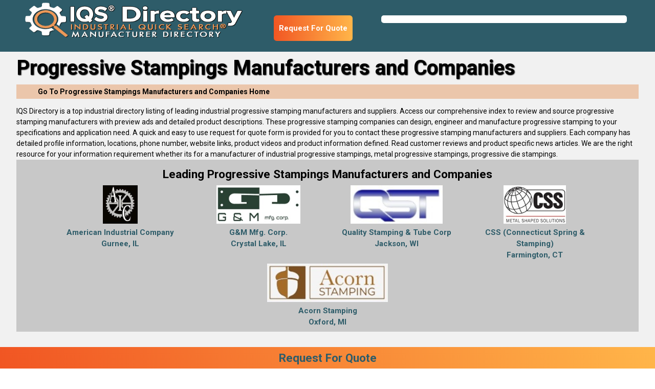

--- FILE ---
content_type: text/html; charset=utf-8
request_url: https://www.iqsdirectory.com/progressive-stampings/progressive-stampings-2/
body_size: 476439
content:


<!DOCTYPE html>
<html lang="en-US" class="fontawesome-i2svg-active fontawesome-i2svg-complete">
<head><meta charset="utf-8" /><meta name="viewport" content="width=device-width, initial-scale=1.0" /><title>
	Progressive Stamping Companies Services | IQS Directory
</title><meta content='IQS Directory lists leading progressive stamping companies based throughout the United States. These companies offer quick quotes, superior industrial products, and precision progressive stamping.' name='description'/>
<meta content='Progressive Stampings, Progressive Stamping Companies, Progressive Stamping Services' name='keywords'/>
<meta content='Progressive Stamping Companies Services | IQS Directory' name='og:title'/>
<meta content='IQS Directory lists leading progressive stamping companies based throughout the United States. These companies offer quick quotes, superior industrial products, and precision progressive stamping.' name='og:description'/>
<meta content='images/iqslogo.png' name='og:image'/>
<meta content='image/png' name='og:image:type'/>
<meta content='400' name='og:image:width'/>
<meta content='81' name='og:image:height'/>
<meta name="referrer" content="origin" />
    <!--<meta name="referrer" content="origin-when-cross-origin" />-->
    <!-- Google Tag Manager -->
<script>(function(w,d,s,l,i){w[l]=w[l]||[];w[l].push({'gtm.start':new Date().getTime(),event:'gtm.js'});var f=d.getElementsByTagName(s)[0],j=d.createElement(s),dl=l!='dataLayer'?'&l='+l:'';j.async=true;j.src='https://www.googletagmanager.com/gtm.js?id='+i+dl;f.parentNode.insertBefore(j,f);})(window,document,'script','dataLayer','GTM-NGZWMKN');</script><!-- End Google Tag Manager -->
<!-- Global site tag (gtag.js) - Google Analytics -->
<script async src="https://www.googletagmanager.com/gtag/js?id=UA-180675995-25"></script>
<script>
  window.dataLayer = window.dataLayer || [];
  function gtag(){dataLayer.push(arguments);}
  gtag('js', new Date());

  gtag('config', 'UA-180675995-25');
</script><meta name='robots' content='index,follow'>
<link rel='canonical' href='https://www.iqsdirectory.com/progressive-stampings/progressive-stampings-2/'/>
    <!--<link href="https://fonts.googleapis.com/css?family=Open+Sans" rel="stylesheet" /><link href="https://fonts.googleapis.com/css?family=Roboto:400,500,700,900&amp;display=swap" rel="stylesheet" />-->
    <link rel="preconnect" href="https://fonts.gstatic.com" /><link href="https://fonts.googleapis.com/icon?family=Material+Icons" rel="stylesheet" /><link href="https://fonts.googleapis.com/css2?family=Open+Sans:wght@300;400;600;700;800&amp;family=Roboto:wght@400;500;700;900&amp;display=swap" rel="stylesheet" /><link href="/bundles/MainStyles?v=lZHazNWa0E2cuFC9u9_OJoPVjSkFq0wA_YzAejZv-n41" rel="stylesheet"/>

    <script defer type="text/javascript" src="https://apis.google.com/js/plusone.js"></script>
    <script defer src="https://use.fontawesome.com/releases/v5.0.6/js/all.js"></script>
    <script src="/scripts/jquery-2.1.1.min.js"></script>
    <script defer src="/scripts/materialize.js"></script>
    <script defer src="/scripts/jquery-ui-notab.js"></script>
    <script src="/scripts/visitor-script.js"></script>
<!--<script src="/scripts/ds-vscript.js"></script>-->
    <script>
        jQuery.browser = {};
        (function () {
            jQuery.browser.msie = false;
            jQuery.browser.version = 0;
            if (navigator.userAgent.match(/MSIE ([0-9]+)\./)) {
                jQuery.browser.msie = true;
                jQuery.browser.version = RegExp.$1;
            }
        })();
        jQuery.curCSS = function (element, prop, val) {
            return jQuery(element).css(prop, val);
        };
    </script>
    <script> 
        var newrfqbuttons = 0;
    </script>
    <style>
        nav .nav-wrapper {
            height: 80.8px !important;
        }

        .header-container {
            width: unset !important;
            float: left !important;
        }

        @media screen and (max-width: 1299px) {
            #search {
                clear: none !important;
            }
        }

        @media screen and (max-width: 380px) {
            #search {
                clear: both !important;
            }
        }

        @media only screen and (max-width: 768px) {
            .adlist_section ul {
                width: 100% !important;
            }
        }

        .ui-autocomplete {
            top: 60px !important;
        }

        @media screen and (max-width: 1299px) {
            .ui-autocomplete {
                top: 80px !important;
            }
        }

        @media screen and (max-width: 992px) {
            .row.copromail {
                margin-bottom: 2em;
            }
        }

        @media screen and (max-width: 930px) {
            .ui-autocomplete {
                top: 134px !important;
            }
        }

        @media screen and (max-width: 375px) {
            .ui-autocomplete {
                top: 185px !important;
            }
        }
    </style>
    <script defer src='https://www.iqsdirectory.com/scripts/jquery.rating.pack.js' type='text/javascript'></script>
    <script defer src='https://www.iqsdirectory.com/scripts/jquery.fancybox-1.3.4.js' type='text/javascript'></script>
    
    <link href="../../favicon.ico" rel="shortcut icon" type="image/x-icon" /><!-- HitsLink.com tracking script -->
<script type="text/javascript" id="wa_u" defer></script>
<script type="text/javascript" async>//<![CDATA[
var wa_pageName=location.pathname;    // customize the page name here;
wa_account="968E8C9B968D9A9C8B908D86"; wa_location=29;
wa_MultivariateKey = '';    //  Set this variable to perform multivariate testing
var wa_c=new RegExp('__wa_v=([^;]+)').exec(document.cookie),wa_tz=new Date(),
wa_rf=document.referrer,wa_sr=location.search,wa_hp='http'+(location.protocol=='https:'?'s':'');
if(top!==self){wa_rf=top.document.referrer;wa_sr=top.location.search}
if(wa_c!=null){wa_c=wa_c[1]}else{wa_c=wa_tz.getTime();
document.cookie='__wa_v='+wa_c+';path=/;expires=1/1/'+(wa_tz.getUTCFullYear()+2);}wa_img=new Image();
wa_img.src=wa_hp+'://counter.hitslink.com/statistics.asp?v=1&s=29&eacct='+wa_account+'&an='+
escape(navigator.appName)+'&sr='+escape(wa_sr)+'&rf='+escape(wa_rf)+'&mvk='+escape(wa_MultivariateKey)+
'&sl='+escape(navigator.systemLanguage)+'&l='+escape(navigator.language)+
'&pf='+escape(navigator.platform)+'&pg='+escape(wa_pageName)+'&cd='+screen.colorDepth+'&rs='+escape(screen.width+
' x '+screen.height)+'&je='+navigator.javaEnabled()+'&c='+wa_c+'&tks='+wa_tz.getTime()
;document.getElementById('wa_u').src=wa_hp+'://counter.hitslink.com/track.js';//]]>
</script>

<!-- HitsLink.com tracking script -->
<script type="text/javascript" id="wa_u" defer></script>
<script type="text/javascript" async>//<![CDATA[
var wa_pageName=location.pathname;    // customize the page name here;
wa_account="CF929A8B9E938C8B9E928F969198"; wa_location=1;
wa_MultivariateKey = '';    //  Set this variable to perform multivariate testing
var wa_c=new RegExp('__wa_v=([^;]+)').exec(document.cookie),wa_tz=new Date(),
wa_rf=document.referrer,wa_sr=location.search,wa_hp='http'+(location.protocol=='https:'?'s':'');
if(top!==self){wa_rf=top.document.referrer;wa_sr=top.location.search}
if(wa_c!=null){wa_c=wa_c[1]}else{wa_c=wa_tz.getTime();
document.cookie='__wa_v='+wa_c+';path=/;expires=1/1/'+(wa_tz.getUTCFullYear()+2);}wa_img=new Image();
wa_img.src=wa_hp+'://counter.hitslink.com/statistics.asp?v=1&s=1&eacct='+wa_account+'&an='+
escape(navigator.appName)+'&sr='+escape(wa_sr)+'&rf='+escape(wa_rf)+'&mvk='+escape(wa_MultivariateKey)+
'&sl='+escape(navigator.systemLanguage)+'&l='+escape(navigator.language)+
'&pf='+escape(navigator.platform)+'&pg='+escape(wa_pageName)+'&cd='+screen.colorDepth+'&rs='+escape(screen.width+
' x '+screen.height)+'&je='+navigator.javaEnabled()+'&c='+wa_c+'&tks='+wa_tz.getTime()
;document.getElementById('wa_u').src=wa_hp+'://counter.hitslink.com/track.js';//]]>
</script></head>
<body>
    <!-- Google Tag Manager (noscript) -->
<noscript><iframe src="https://www.googletagmanager.com/ns.html?id=GTM-NGZWMKN" height="0" width="0" style="display:none;visibility:hidden"></iframe></noscript><!-- End Google Tag Manager (noscript) -->
    <form method="post" action="./" id="frmMaster">
<div class="aspNetHidden">
<input type="hidden" name="__VIEWSTATE" id="__VIEWSTATE" value="Daw2AOlZy/DmEfFCIIOa8p2df4d5YJ1H8jiAjuBjVWDNtJmZD1DySfB/XKRjBoejvGafmmTXU22GPtnBFPH/yIIHXGjzN+8qsAu8IpIER6bYYwDdSXApVPiTVzY5Vxwm" />
</div>

<div class="aspNetHidden">

	<input type="hidden" name="__VIEWSTATEGENERATOR" id="__VIEWSTATEGENERATOR" value="79D0B953" />
</div>
        <a href="#" class="go-top btn-floating waves-effect waves-light ui-btn-top-hide"><i class="material-icons">keyboard_arrow_up</i></a>
        <nav role="navigation" class="fixed-nav">
            <div class="nav-wrapper header-container">
                <a id="logo-container" href="https://www.iqsdirectory.com/" style="height: 80.8px; padding: 0;">
                    <img alt="IQS Directory" title="IQS Directory" src="https://www.iqsdirectory.com/images/iqslogo.png" style="height: 100%; width: 100% !important;"></a>
                <ul class="right hide-on-med-and-down "></ul>
            </div>
            <div id="search">
                <div id="searchBarDir">
                    <div>
                        <p></p>
                        <p></p>
                    </div>
                </div>
            </div>
        </nav>
        
    
        
        
        
        <script src='../../scripts/leadingcompanies.js' id="categorysk" data-categorysk="124" defer type='text/javascript'></script>
        <script src='../../scripts/category_page2.js' defer type='text/javascript'></script>
    
    <style>
        #fancybox-content {
            width: 800px !important;
            height: 700px !important;
        }

        @media screen and (max-width: 900px) {
            #fancybox-wrap {
                width: 100% !important;
            }
        }

        @media screen and (max-width: 560px) {
            #fancybox-content {
                height: 560px !important;
            }
        }
    </style>
    <script>
        (function (h, o, t, j, a, r) {
            h.hj = h.hj || function () { (h.hj.q = h.hj.q || []).push(arguments) };
            h._hjSettings = { hjid: 2229895, hjsv: 6 };
            a = o.getElementsByTagName('head')[0];
            r = o.createElement('script'); r.async = 1;
            r.src = t + h._hjSettings.hjid + j + h._hjSettings.hjsv;
            a.appendChild(r);
        })(window, document, 'https://static.hotjar.com/c/hotjar-', '.js?sv=');
    </script>
    <div id="section-color" style="background-color: #f1f1f1; background-image: none;" itemscope="" itemtype="https://schema.org/Thing">
        <div class="row container">
            
            
            <h1 id="p1head" style="padding-bottom: 10px; color: black;" itemprop='name'>Progressive Stampings Manufacturers and Companies</h1>
            
            <div id="related-section" style="background-color: #de742357;">
                <div class="related-cat-wrapper">
                    <div class="col s12">
                        <strong><a href="../../progressive-stampings/" class="breadcrumb" style="font-size: 14px;">Go To Progressive Stampings Manufacturers and Companies Home</a></strong>
                    </div>
                </div>
            </div>
            
            <div class="desc" itemprop='description'>
                <p style="font-size: 14px;">IQS Directory is a top industrial directory listing of leading industrial progressive stamping manufacturers and suppliers. Access our comprehensive index to review and source progressive stamping manufacturers with preview ads and detailed product descriptions. These progressive stamping companies can design, engineer and manufacture progressive stamping to your specifications and application need. A quick and easy to use request for quote form is provided for you to contact these progressive stamping manufacturers and suppliers. Each company has detailed profile information, locations, phone number, website links, product videos and product information defined. Read customer reviews and product specific news articles. We are the right resource for your information requirement whether its for a manufacturer of industrial progressive stampings, metal progressive stampings, progressive die stampings. </p>
            </div>
        </div>
    </div>
    
    <div class="section" style="background-color: #f1f1f1; padding-top: 0px;">
        <div class="container">
            <style>
                #related-section {
                    height: auto;
                    overflow: hidden;
                    padding: 3px 0;
                }

                .leading-companies {
                }

                    .leading-companies h2 {
                        font-size: 1.5em;
                        font-weight: 700;
                        margin: 0.78rem 0 0.424rem 0;
                    }

                    .leading-companies .btnrfq {
                        margin: 0 auto;
                        width: 230px;
                        display: block;
                    }

                .company-logos {
                    display: flex;
                    flex-wrap: wrap;
                    justify-content: center;
                }

                    .company-logos figure {
                        margin: 0.2em 10px;
                        text-align: center;
                        width: 250px;
                    }

                        .company-logos figure img {
                            height: 75px;
                        }

                    .company-logos.seven figure {
                        flex-basis: 20%;
                    }

                    .company-logos.eight figure, .company-logos.thirteen figure, .company-logos.fourteen figure, .company-logos.fifteen figure {
                        flex-basis: 16%;
                    }

                @media screen and (max-width: 1660px) {
                    .company-logos.eight figure, .company-logos.thirteen figure, .company-logos.fourteen figure, .company-logos.fifteen figure {
                        flex-basis: inherit;
                    }
                }

                @media screen and (max-width: 1330px) {
                    .company-logos.seven figure {
                        flex-basis: inherit;
                    }
                }
            </style>
            <style>
                #rfqheader {
                    background: linear-gradient(90deg,#f15623,#ffb549);
                    transition: bottom 1s;
                    height: 50px;
                    border-radius: 0.375em;
                    display: flex;
                    align-content: center;
                    align-items: center;
                    margin-top: 10px;
                    margin-right: 20px;
                }

                    #rfqheader a {
                        padding: 10px;
                        color: white;
                    }

                        #rfqheader a:hover {
                            color: white;
                        }

                @media screen and (max-width: 1299px) {
                    .fixed-nav #rfqheader {
                        margin-top: 30px;
                    }
                }

                @media screen and (max-width: 590px) {
                    #leadingcom {
                        align-items: flex-start !important;
                        flex-direction: column;
                    }

                        #leadingcom #rfqheader {
                            margin: 10px 0;
                            align-self: flex-end;
                        }
                }

                nav {
                    display: flex;
                    justify-content: space-between;
                    align-content: space-between;
                    flex-wrap: wrap;
                }

                .header-container {
                    margin: 0 auto 0 0;
                }

                @media screen and (max-width: 573px) {
                    .fixed-nav {
                        flex-direction: row-reverse;
                    }

                        .fixed-nav #rfqheader {
                            margin-top: initial;
                        }
                }

                #myHeader {
                    display: none;
                    padding: 0.2em;
                    text-align: center;
                    width: 100%;
                    position: -webkit-sticky;
                    position: sticky;
                    background: #f47b27;
                    background: linear-gradient(90deg,#f15623,#ffb549);
                    z-index: 9999;
                    transition: bottom 1s;
                    cursor: pointer;
                    font-size: 1.5em;
                }

                    #myHeader:hover {
                        color: firebrick;
                    }

                .sticky {
                    display: block !important;
                    position: fixed;
                    bottom: 0;
                    /*width: 100%;*/
                    background-color: white;
                    right: 2em;
                }

                #topcontrol {
                    z-index: 9999;
                }
            </style>
            <div class="row">
                <div class="leading-companies" id="section-related" style="all: revert; background-color: #c8c8c8; padding: 5px 0; position: relative;">
                    <h2 style="text-align: center;">Leading Progressive Stampings Manufacturers and Companies</h2>
                    
                    <div class="company-logos" id="company-logos">
                    </div>
                    
                </div>
            </div>
            <div class="row">
                
                <!--<a class="hoverable waves-effect waves-light orange btn iframe btnrfq" id="lnkRFQ" href="../../rfq/progressive-stampings/" onclick="postRfq('0')" style="position: relative; float: left; margin-top: 20px; margin-bottom: -20px;">Request for Quote</a>-->
                <!--<section id='secpage2' class="adlist_section" style="padding-top: 15px; /*padding-top: 15px; */">
                    <h2 style="font-size: 1.5em; font-weight: 700; margin: 1.78rem 0 1.424rem 0;">Additional Companies:</h2>
                    -->
                <section id='secadpage' class="adlist_section boxnone">
                    <!--<div id="leadingcom" style="display: flex; vertical-align: top; line-height: 1; align-items: center;">-->
                    <h2 style="font-size: 1.5em; font-weight: 700; margin: 1.78rem 2rem 0.424rem 0;">Additional Companies:</h2>
                    <div id="rfqheader" style="max-width: max-content; height: 30px; float: left; margin-bottom: 20px;">
                        <a href="../../rfq/progressive-stampings/" onclick="postRfq('0')" class="iframe btnrfq">Request For Quote</a>
                    </div>
                    <div id="rfqheader" style="max-width: max-content; height: 30px; float: left; margin-bottom: 20px;">
                        <a href="../../rfq/progressive-stampings/" onclick="postRfq('0')" class="iframe btnrfq">Request For Information</a>
                    </div>
                    <!-- </div> -->
                    <div class="clearfix"></div>
                    <ul class="adlist_ul">
                        
                        <li itemscope itemtype="https://schema.org/Place">
                            <header>
                                <h3 class='cname'>
                                    <a rel='nofollow' title='American Metal Stamping' target='_blank' href='http://www.amstamping.com/' onmouseover="loadWebPreview('http://www.amstamping.com/', 'ad-3742683-american-metal-stamping.jpg',''); gaTrack134363();" itemprop="url"><span itemprop="name">American Metal Stamping</span></a>
                                    <span itemprop="address" class="addr" itemscope itemtype="https://schema.org/PostalAddress">
                                        <span itemprop="addressLocality">Cleveland, OH</span>
                                    </span>
                                     <a itemprop='telephone' href='tel:+1-216-531-3100' onclick = 'postCallTracking("134363", "52.15.128.94", "/progressive-stampings/progressive-stampings-2/")' class='ph_link' >216-531-3100</a>
                                </h3>
                                <div class="buttons">
                                    <!--<a href='../../directoryrfq.aspx?CategorySK=124&amp;ClientSK=134363' class='iframe btnrfq hoverable btn-small waves-effect waves-light orange'>Request For Quote</a>-->
                                    <a class='btncopro hoverable btn-small waves-effect waves-light orange' title='American Metal Stamping Profile' id='ID3742686' href='../../profile/american-metal-stamping-134363/'>View Company Profile</a>
                                    
                                   
                                </div>
                            </header>
                            <div id="gaiframe" style="display: none;"></div>
                            <script type="text/javascript">
                                var gaTrack134363 = function () { document.getElementById('gaiframe').innerHTML = '<iframe src="/iqsdirectory.com-referral-visitors.html"></iframe>'; return; }
                            </script>
                            <p class='cdesc' itemprop="description">American Metal Stamping is a full-service parts manufacturer specializing in stainless, carbon, and galvanized steel, utilizing our 60-to-400 ton stamping presses. Our in-house tool room excels in creating progressive dies, allowing us to handle complex, high-volume projects with efficiency. Our comprehensive capabilities include welding, custom packaging, deburring, finishing, and thorough quality inspections, ensuring each product meets the highest standards.</p>
                            <div class='divRate'>
                                <div id='divRate134363' class="divratingclientmain">
                                    <script type='text/javascript'>
                                        $(document).ready(function () { $('input[type=radio].star134363').rating({ required: true }); });
                                    </script>
                                    <span class="spanreadreviews">
                                        <a title='American Metal Stamping Profile' id='ID134363' href='../../profile/american-metal-stamping-134363/'>Read Reviews</a>
                                    </span>
                                    <span class='divratingclient'>
                                        <input name='star134363' type='radio' class='star134363' value='1' title='1' />
                                        <input name='star134363' type='radio' class='star134363' value='2' title='2' />
                                        <input name='star134363' type='radio' class='star134363' value='3' title='3' />
                                        <input name='star134363' type='radio' class='star134363' value='4' title='4' />
                                        <input name='star134363' type='radio' class='star134363' value='5' title='5' />
                                    </span>
                                </div>
                            </div>
                        </li>
                        
                        <li itemscope itemtype="https://schema.org/Place">
                            <header>
                                <h3 class='cname'>
                                    <a rel='nofollow' title='Pacific West America' target='_blank' href='https://www.pacificwestamerica.com/shop/metal-stamping-high-speed-four-slide/' onmouseover="loadWebPreview('https://www.pacificwestamerica.com/shop/metal-stamping-high-speed-four-slide/', '1/pacific-west-metal-stamping-preview.jpg',''); gaTrack77941();" itemprop="url"><span itemprop="name">Pacific West America, Inc.</span></a>
                                    <span itemprop="address" class="addr" itemscope itemtype="https://schema.org/PostalAddress">
                                        <span itemprop="addressLocality">Calabasas, CA</span>
                                    </span>
                                     <a itemprop='telephone' href='tel:+1-866-317-0208' onclick = 'postCallTracking("77941", "52.15.128.94", "/progressive-stampings/progressive-stampings-2/")' class='ph_link' >866-317-0208</a>
                                </h3>
                                <div class="buttons">
                                    <!--<a href='../../directoryrfq.aspx?CategorySK=124&amp;ClientSK=77941' class='iframe btnrfq hoverable btn-small waves-effect waves-light orange'>Request For Quote</a>-->
                                    <a class='btncopro hoverable btn-small waves-effect waves-light orange' title='Pacific West America Profile' id='ID3634427' href='../../profile/pacific-west-america-77941/'>View Company Profile</a>
                                    
                                   
                                </div>
                            </header>
                            <div id="gaiframe" style="display: none;"></div>
                            <script type="text/javascript">
                                var gaTrack77941 = function () { document.getElementById('gaiframe').innerHTML = '<iframe src="/iqsdirectory.com-referral-visitors.html"></iframe>'; return; }
                            </script>
                            <p class='cdesc' itemprop="description">At Pacific West America, Inc. we provide custom metal stamping, CNC machining, printed circuit boards, and membrane switches. Utilizing state of the art machinery, we offer precision metal fabrication and sheet metal fabrication. The company consists of two state-of-the-art plants, staffed with highly trained engineers and experts prepared to handle all of your projects. For unparalleled service and design, contact us today!</p>
                            <div class='divRate'>
                                <div id='divRate77941' class="divratingclientmain">
                                    <script type='text/javascript'>
                                        $(document).ready(function () { $('input[type=radio].star77941').rating({ required: true }); });
                                    </script>
                                    <span class="spanreadreviews">
                                        <a title='Pacific West America Profile' id='ID77941' href='../../profile/pacific-west-america-77941/'>Read Reviews</a>
                                    </span>
                                    <span class='divratingclient'>
                                        <input name='star77941' type='radio' class='star77941' value='1' title='1' />
                                        <input name='star77941' type='radio' class='star77941' value='2' title='2' />
                                        <input name='star77941' type='radio' class='star77941' value='3' title='3' />
                                        <input name='star77941' type='radio' class='star77941' value='4' title='4' />
                                        <input name='star77941' type='radio' class='star77941' value='5' title='5' />
                                    </span>
                                </div>
                            </div>
                        </li>
                        
                        <li itemscope itemtype="https://schema.org/Place">
                            <header>
                                <h3 class='cname'>
                                    <a rel='nofollow' title='Premier Products of Racine' target='_blank' href='https://www.customrollform.com' onmouseover="loadWebPreview('https://www.customrollform.com', 'ad-3749857-premeir-products-racine-stamping.jpg',''); gaTrack73937();" itemprop="url"><span itemprop="name">Premier Products of Racine, Inc.</span></a>
                                    <span itemprop="address" class="addr" itemscope itemtype="https://schema.org/PostalAddress">
                                        <span itemprop="addressLocality">Racine, WI</span>
                                    </span>
                                     <a itemprop='telephone' href='tel:+1-262-633-2200' onclick = 'postCallTracking("73937", "52.15.128.94", "/progressive-stampings/progressive-stampings-2/")' class='ph_link' >262-633-2200</a>
                                </h3>
                                <div class="buttons">
                                    <!--<a href='../../directoryrfq.aspx?CategorySK=124&amp;ClientSK=73937' class='iframe btnrfq hoverable btn-small waves-effect waves-light orange'>Request For Quote</a>-->
                                    <a class='btncopro hoverable btn-small waves-effect waves-light orange' title='Premier Products of Racine Profile' id='ID3749860' href='../../profile/premier-products-of-racine-73937/'>View Company Profile</a>
                                    
                                   
                                </div>
                            </header>
                            <div id="gaiframe" style="display: none;"></div>
                            <script type="text/javascript">
                                var gaTrack73937 = function () { document.getElementById('gaiframe').innerHTML = '<iframe src="/iqsdirectory.com-referral-visitors.html"></iframe>'; return; }
                            </script>
                            <p class='cdesc' itemprop="description">At Premier Products of Racine, we specialize in delivering high-quality metal stamping solutions that meet the precise needs of our customers. With decades of hands-on experience and a deep understanding of complex stamping applications, we’ve built a reputation for producing accurate, reliable components at scale.</p>
                            <div class='divRate'>
                                <div id='divRate73937' class="divratingclientmain">
                                    <script type='text/javascript'>
                                        $(document).ready(function () { $('input[type=radio].star73937').rating({ required: true }); });
                                    </script>
                                    <span class="spanreadreviews">
                                        <a title='Premier Products of Racine Profile' id='ID73937' href='../../profile/premier-products-of-racine-73937/'>Read Reviews</a>
                                    </span>
                                    <span class='divratingclient'>
                                        <input name='star73937' type='radio' class='star73937' value='1' title='1' />
                                        <input name='star73937' type='radio' class='star73937' value='2' title='2' />
                                        <input name='star73937' type='radio' class='star73937' value='3' title='3' />
                                        <input name='star73937' type='radio' class='star73937' value='4' title='4' />
                                        <input name='star73937' type='radio' class='star73937' value='5' title='5' />
                                    </span>
                                </div>
                            </div>
                        </li>
                        
                        <li itemscope itemtype="https://schema.org/Place">
                            <header>
                                <h3 class='cname'>
                                    <a rel='nofollow' title='Roller Die and Forming' target='_blank' href='https://www.rollerdie.com/' onmouseover="loadWebPreview('https://www.rollerdie.com/', 'ad-3749574-ad-253748-roller-die-forming.jpg',''); gaTrack64535();" itemprop="url"><span itemprop="name">Roller Die & Forming Company, Inc.</span></a>
                                    <span itemprop="address" class="addr" itemscope itemtype="https://schema.org/PostalAddress">
                                        <span itemprop="addressLocality">Louisville, KY</span>
                                    </span>
                                     <a itemprop='telephone' href='tel:+1-502-969-1327' onclick = 'postCallTracking("64535", "52.15.128.94", "/progressive-stampings/progressive-stampings-2/")' class='ph_link' >502-969-1327</a>
                                </h3>
                                <div class="buttons">
                                    <!--<a href='../../directoryrfq.aspx?CategorySK=124&amp;ClientSK=64535' class='iframe btnrfq hoverable btn-small waves-effect waves-light orange'>Request For Quote</a>-->
                                    <a class='btncopro hoverable btn-small waves-effect waves-light orange' title='Roller Die and Forming Profile' id='ID3749577' href='../../profile/roller-die-and-forming-64535/'>View Company Profile</a>
                                    
                                   
                                </div>
                            </header>
                            <div id="gaiframe" style="display: none;"></div>
                            <script type="text/javascript">
                                var gaTrack64535 = function () { document.getElementById('gaiframe').innerHTML = '<iframe src="/iqsdirectory.com-referral-visitors.html"></iframe>'; return; }
                            </script>
                            <p class='cdesc' itemprop="description">At Roller Die and Forming Company, we specialize in delivering high-quality metal stamping solutions that meet the diverse needs of our customers. We take pride in our ability to produce precision-stamped components with exceptional consistency, whether for simple parts or highly complex geometries. By combining advanced stamping technology with our extensive expertise in tool and die design, we ensure every project is handled efficiently and with exacting standards. </p>
                            <div class='divRate'>
                                <div id='divRate64535' class="divratingclientmain">
                                    <script type='text/javascript'>
                                        $(document).ready(function () { $('input[type=radio].star64535').rating({ required: true }); });
                                    </script>
                                    <span class="spanreadreviews">
                                        <a title='Roller Die and Forming Profile' id='ID64535' href='../../profile/roller-die-and-forming-64535/'>Read Reviews</a>
                                    </span>
                                    <span class='divratingclient'>
                                        <input name='star64535' type='radio' class='star64535' value='1' title='1' />
                                        <input name='star64535' type='radio' class='star64535' value='2' title='2' />
                                        <input name='star64535' type='radio' class='star64535' value='3' title='3' />
                                        <input name='star64535' type='radio' class='star64535' value='4' title='4' />
                                        <input name='star64535' type='radio' class='star64535' value='5' title='5' />
                                    </span>
                                </div>
                            </div>
                        </li>
                        
                        <li itemscope itemtype="https://schema.org/Place">
                            <header>
                                <h3 class='cname'>
                                    <a rel='nofollow' title='S and D Products' target='_blank' href='https://www.sdproducts.com/index.html' onmouseover="loadWebPreview('https://www.sdproducts.com/index.html', '',''); gaTrack64670();" itemprop="url"><span itemprop="name">S & D Products, Inc.</span></a>
                                    <span itemprop="address" class="addr" itemscope itemtype="https://schema.org/PostalAddress">
                                        <span itemprop="addressLocality">Bartlett, IL</span>
                                    </span>
                                     <a itemprop='telephone' href='tel:+1-800-989-6365' onclick = 'postCallTracking("64670", "52.15.128.94", "/progressive-stampings/progressive-stampings-2/")' class='ph_link' >800-989-6365</a>
                                </h3>
                                <div class="buttons">
                                    <!--<a href='../../directoryrfq.aspx?CategorySK=124&amp;ClientSK=64670' class='iframe btnrfq hoverable btn-small waves-effect waves-light orange'>Request For Quote</a>-->
                                    <a class='btncopro hoverable btn-small waves-effect waves-light orange' title='S and D Products Profile' id='ID324509' href='../../profile/s-and-d-products-64670/'>View Company Profile</a>
                                    
                                   
                                </div>
                            </header>
                            <div id="gaiframe" style="display: none;"></div>
                            <script type="text/javascript">
                                var gaTrack64670 = function () { document.getElementById('gaiframe').innerHTML = '<iframe src="/iqsdirectory.com-referral-visitors.html"></iframe>'; return; }
                            </script>
                            <p class='cdesc' itemprop="description">Come discover the increased capabilities of S&amp;D Products. We have expanded our commitment to the production of the highest quality parts in metal stamping with the use of stamping presses and turret presses. Our metal stamping capabilities are based on years of metal working experience coupled with the latest technology available in metal stampings and our trained staff.</p>
                            <div class='divRate'>
                                <div id='divRate64670' class="divratingclientmain">
                                    <script type='text/javascript'>
                                        $(document).ready(function () { $('input[type=radio].star64670').rating({ required: true }); });
                                    </script>
                                    <span class="spanreadreviews">
                                        <a title='S and D Products Profile' id='ID64670' href='../../profile/s-and-d-products-64670/'>Read Reviews</a>
                                    </span>
                                    <span class='divratingclient'>
                                        <input name='star64670' type='radio' class='star64670' value='1' title='1' />
                                        <input name='star64670' type='radio' class='star64670' value='2' title='2' />
                                        <input name='star64670' type='radio' class='star64670' value='3' title='3' />
                                        <input name='star64670' type='radio' class='star64670' value='4' title='4' />
                                        <input name='star64670' type='radio' class='star64670' value='5' title='5' />
                                    </span>
                                </div>
                            </div>
                        </li>
                        
                        <li itemscope itemtype="https://schema.org/Place">
                            <header>
                                <h3 class='cname'>
                                    <a rel='nofollow' title='Sterling Spring' target='_blank' href='https://www.sterlingspring.com/metal-and-fourslide-stampings' onmouseover="loadWebPreview('https://www.sterlingspring.com/metal-and-fourslide-stampings', 'ad-3745564-sterling-spring-metal-stamping-preview.jpg',''); gaTrack65584();" itemprop="url"><span itemprop="name">Sterling Spring LLC</span></a>
                                    <span itemprop="address" class="addr" itemscope itemtype="https://schema.org/PostalAddress">
                                        <span itemprop="addressLocality">Chicago, IL</span>
                                    </span>
                                     <a itemprop='telephone' href='tel:+1-800-969-7884' onclick = 'postCallTracking("65584", "52.15.128.94", "/progressive-stampings/progressive-stampings-2/")' class='ph_link' >800-969-7884</a>
                                </h3>
                                <div class="buttons">
                                    <!--<a href='../../directoryrfq.aspx?CategorySK=124&amp;ClientSK=65584' class='iframe btnrfq hoverable btn-small waves-effect waves-light orange'>Request For Quote</a>-->
                                    <a class='btncopro hoverable btn-small waves-effect waves-light orange' title='Sterling Spring Profile' id='ID3745567' href='../../profile/sterling-spring-65584/'>View Company Profile</a>
                                    
                                   
                                </div>
                            </header>
                            <div id="gaiframe" style="display: none;"></div>
                            <script type="text/javascript">
                                var gaTrack65584 = function () { document.getElementById('gaiframe').innerHTML = '<iframe src="/iqsdirectory.com-referral-visitors.html"></iframe>'; return; }
                            </script>
                            <p class='cdesc' itemprop="description">At Sterling Spring LLC, we specialize in precision metal stampings tailored to meet the diverse needs of industries requiring high-quality, durable components. With advanced stamping technology and a commitment to excellence, we manufacture complex and custom metal stampings that meet tight tolerances and stringent quality standards.</p>
                            <div class='divRate'>
                                <div id='divRate65584' class="divratingclientmain">
                                    <script type='text/javascript'>
                                        $(document).ready(function () { $('input[type=radio].star65584').rating({ required: true }); });
                                    </script>
                                    <span class="spanreadreviews">
                                        <a title='Sterling Spring Profile' id='ID65584' href='../../profile/sterling-spring-65584/'>Read Reviews</a>
                                    </span>
                                    <span class='divratingclient'>
                                        <input name='star65584' type='radio' class='star65584' value='1' title='1' />
                                        <input name='star65584' type='radio' class='star65584' value='2' title='2' />
                                        <input name='star65584' type='radio' class='star65584' value='3' title='3' />
                                        <input name='star65584' type='radio' class='star65584' value='4' title='4' />
                                        <input name='star65584' type='radio' class='star65584' value='5' title='5' />
                                    </span>
                                </div>
                            </div>
                        </li>
                        
                        <li itemscope itemtype="https://schema.org/Place">
                            <header>
                                <h3 class='cname'>
                                    <a rel='nofollow' title='TyTek' target='_blank' href='https://tytekindustries.com/stampings/' onmouseover="loadWebPreview('https://tytekindustries.com/stampings/', 'ad-3750034-tytek-metal-stamping.jpg',''); gaTrack78236();" itemprop="url"><span itemprop="name">TyTek Industries</span></a>
                                    <span itemprop="address" class="addr" itemscope itemtype="https://schema.org/PostalAddress">
                                        <span itemprop="addressLocality">West Chester, OH</span>
                                    </span>
                                     <a itemprop='telephone' href='tel:+1-513-874-7326' onclick = 'postCallTracking("78236", "52.15.128.94", "/progressive-stampings/progressive-stampings-2/")' class='ph_link' >513-874-7326</a>
                                </h3>
                                <div class="buttons">
                                    <!--<a href='../../directoryrfq.aspx?CategorySK=124&amp;ClientSK=78236' class='iframe btnrfq hoverable btn-small waves-effect waves-light orange'>Request For Quote</a>-->
                                    <a class='btncopro hoverable btn-small waves-effect waves-light orange' title='TyTek Profile' id='ID3750037' href='../../profile/tytek-78236/'>View Company Profile</a>
                                    
                                   
                                </div>
                            </header>
                            <div id="gaiframe" style="display: none;"></div>
                            <script type="text/javascript">
                                var gaTrack78236 = function () { document.getElementById('gaiframe').innerHTML = '<iframe src="/iqsdirectory.com-referral-visitors.html"></iframe>'; return; }
                            </script>
                            <p class='cdesc' itemprop="description">At Tytek Industries, we take pride in delivering precision metal stamping solutions that meet the highest standards of quality and performance. We specialize in transforming raw metal into intricate, high-tolerance components that serve a wide range of industries, from automotive and electronics to medical devices and consumer products. </p>
                            <div class='divRate'>
                                <div id='divRate78236' class="divratingclientmain">
                                    <script type='text/javascript'>
                                        $(document).ready(function () { $('input[type=radio].star78236').rating({ required: true }); });
                                    </script>
                                    <span class="spanreadreviews">
                                        <a title='TyTek Profile' id='ID78236' href='../../profile/tytek-78236/'>Read Reviews</a>
                                    </span>
                                    <span class='divratingclient'>
                                        <input name='star78236' type='radio' class='star78236' value='1' title='1' />
                                        <input name='star78236' type='radio' class='star78236' value='2' title='2' />
                                        <input name='star78236' type='radio' class='star78236' value='3' title='3' />
                                        <input name='star78236' type='radio' class='star78236' value='4' title='4' />
                                        <input name='star78236' type='radio' class='star78236' value='5' title='5' />
                                    </span>
                                </div>
                            </div>
                        </li>
                        
                        <li itemscope itemtype="https://schema.org/Place">
                            <header>
                                <h3 class='cname'>
                                    <a rel='nofollow' title='Zauderer Associates' target='_blank' href='https://zauderer.com/extrusions-roll-forming-stampings/stampings/' onmouseover="loadWebPreview('https://zauderer.com/extrusions-roll-forming-stampings/stampings/', 'ad-3749165-zauderer-metal-stampings-prev.jpg',''); gaTrack134060();" itemprop="url"><span itemprop="name">Zauderer Associates, Inc.</span></a>
                                    <span itemprop="address" class="addr" itemscope itemtype="https://schema.org/PostalAddress">
                                        <span itemprop="addressLocality">Rockmart, GA</span>
                                    </span>
                                     <a itemprop='telephone' href='tel:+1-770-684-2481' onclick = 'postCallTracking("134060", "52.15.128.94", "/progressive-stampings/progressive-stampings-2/")' class='ph_link' >770-684-2481</a>
                                </h3>
                                <div class="buttons">
                                    <!--<a href='../../directoryrfq.aspx?CategorySK=124&amp;ClientSK=134060' class='iframe btnrfq hoverable btn-small waves-effect waves-light orange'>Request For Quote</a>-->
                                    <a class='btncopro hoverable btn-small waves-effect waves-light orange' title='Zauderer Associates Profile' id='ID3749168' href='../../profile/zauderer-associates-134060/'>View Company Profile</a>
                                    
                                   
                                </div>
                            </header>
                            <div id="gaiframe" style="display: none;"></div>
                            <script type="text/javascript">
                                var gaTrack134060 = function () { document.getElementById('gaiframe').innerHTML = '<iframe src="/iqsdirectory.com-referral-visitors.html"></iframe>'; return; }
                            </script>
                            <p class='cdesc' itemprop="description">At Zauderer Associates, Inc., we take pride in delivering high-quality metal stampings that meet the precise requirements of our customers across a range of industries. We specialize in producing custom metal components with exceptional accuracy, combining decades of expertise with advanced manufacturing techniques to create solutions that are both durable and cost-effective.</p>
                            <div class='divRate'>
                                <div id='divRate134060' class="divratingclientmain">
                                    <script type='text/javascript'>
                                        $(document).ready(function () { $('input[type=radio].star134060').rating({ required: true }); });
                                    </script>
                                    <span class="spanreadreviews">
                                        <a title='Zauderer Associates Profile' id='ID134060' href='../../profile/zauderer-associates-134060/'>Read Reviews</a>
                                    </span>
                                    <span class='divratingclient'>
                                        <input name='star134060' type='radio' class='star134060' value='1' title='1' />
                                        <input name='star134060' type='radio' class='star134060' value='2' title='2' />
                                        <input name='star134060' type='radio' class='star134060' value='3' title='3' />
                                        <input name='star134060' type='radio' class='star134060' value='4' title='4' />
                                        <input name='star134060' type='radio' class='star134060' value='5' title='5' />
                                    </span>
                                </div>
                            </div>
                        </li>
                        
                        <li itemscope itemtype="https://schema.org/Place">
                            <header>
                                <h3 class='cname'>
                                    <a rel='nofollow' title='Accurate Forming' target='_blank' href='https://www.accurateforming.com/' onmouseover="loadWebPreview('https://www.accurateforming.com/', '',''); gaTrack54305();" itemprop="url"><span itemprop="name">Accurate Forming</span></a>
                                    <span itemprop="address" class="addr" itemscope itemtype="https://schema.org/PostalAddress">
                                        <span itemprop="addressLocality">Hamburg, NJ</span>
                                    </span>
                                     <a itemprop='telephone' href='tel:+1-973-827-7155' onclick = 'postCallTracking("54305", "52.15.128.94", "/progressive-stampings/progressive-stampings-2/")' class='ph_link' >973-827-7155</a>
                                </h3>
                                <div class="buttons">
                                    <!--<a href='../../directoryrfq.aspx?CategorySK=124&amp;ClientSK=54305' class='iframe btnrfq hoverable btn-small waves-effect waves-light orange'>Request For Quote</a>-->
                                    <a class='btncopro hoverable btn-small waves-effect waves-light orange' title='Accurate Forming Profile' id='ID300245' href='../../profile/accurate-forming-54305/'>View Company Profile</a>
                                    
                                   
                                </div>
                            </header>
                            <div id="gaiframe" style="display: none;"></div>
                            <script type="text/javascript">
                                var gaTrack54305 = function () { document.getElementById('gaiframe').innerHTML = '<iframe src="/iqsdirectory.com-referral-visitors.html"></iframe>'; return; }
                            </script>
                            <p class='cdesc' itemprop="description">With almost 50 years of experience, Accurate Forming has been a leading supplier of metal stampings. We offer deep drawn stampings, progressive die stamping, finishing capabilities using many different metals. Accurate Forming is a ISO 9001:2008 certified company.</p>
                            <div class='divRate'>
                                <div id='divRate54305' class="divratingclientmain">
                                    <script type='text/javascript'>
                                        $(document).ready(function () { $('input[type=radio].star54305').rating({ required: true }); });
                                    </script>
                                    <span class="spanreadreviews">
                                        <a title='Accurate Forming Profile' id='ID54305' href='../../profile/accurate-forming-54305/'>Read Reviews</a>
                                    </span>
                                    <span class='divratingclient'>
                                        <input name='star54305' type='radio' class='star54305' value='1' title='1' />
                                        <input name='star54305' type='radio' class='star54305' value='2' title='2' />
                                        <input name='star54305' type='radio' class='star54305' value='3' title='3' />
                                        <input name='star54305' type='radio' class='star54305' value='4' title='4' />
                                        <input name='star54305' type='radio' class='star54305' value='5' title='5' />
                                    </span>
                                </div>
                            </div>
                        </li>
                        
                        <li itemscope itemtype="https://schema.org/Place">
                            <header>
                                <h3 class='cname'>
                                    <a rel='nofollow' title='Active Wireworks' target='_blank' href='https://www.activewireworks.com/' onmouseover="loadWebPreview('https://www.activewireworks.com/', 'active-wireworks-preview.jpg',''); gaTrack68621();" itemprop="url"><span itemprop="name">Active Wireworks</span></a>
                                    <span itemprop="address" class="addr" itemscope itemtype="https://schema.org/PostalAddress">
                                        <span itemprop="addressLocality">Bartlett, IL</span>
                                    </span>
                                     <a itemprop='telephone' href='tel:+1-630-837-9100' onclick = 'postCallTracking("68621", "52.15.128.94", "/progressive-stampings/progressive-stampings-2/")' class='ph_link' >630-837-9100</a>
                                </h3>
                                <div class="buttons">
                                    <!--<a href='../../directoryrfq.aspx?CategorySK=124&amp;ClientSK=68621' class='iframe btnrfq hoverable btn-small waves-effect waves-light orange'>Request For Quote</a>-->
                                    <a class='btncopro hoverable btn-small waves-effect waves-light orange' title='Active Wireworks Profile' id='ID3588223' href='../../profile/active-wireworks-68621/'>View Company Profile</a>
                                    
                                   
                                </div>
                            </header>
                            <div id="gaiframe" style="display: none;"></div>
                            <script type="text/javascript">
                                var gaTrack68621 = function () { document.getElementById('gaiframe').innerHTML = '<iframe src="/iqsdirectory.com-referral-visitors.html"></iframe>'; return; }
                            </script>
                            <p class='cdesc' itemprop="description">Active Wireworks located in Bartlett, IL is a custom manufacturer of complex fabricated precision metal components and assemblies.  Capabilities include design engineering, lean manufacturing culture, prototyping, sheet metal fabrication, turret punching, press brake forming, combined laser and punching (up to &#188;”), stamping (up to 250 ton), high stamping, tooling, and multi-axis CNC machining.</p>
                            <div class='divRate'>
                                <div id='divRate68621' class="divratingclientmain">
                                    <script type='text/javascript'>
                                        $(document).ready(function () { $('input[type=radio].star68621').rating({ required: true }); });
                                    </script>
                                    <span class="spanreadreviews">
                                        <a title='Active Wireworks Profile' id='ID68621' href='../../profile/active-wireworks-68621/'>Read Reviews</a>
                                    </span>
                                    <span class='divratingclient'>
                                        <input name='star68621' type='radio' class='star68621' value='1' title='1' />
                                        <input name='star68621' type='radio' class='star68621' value='2' title='2' />
                                        <input name='star68621' type='radio' class='star68621' value='3' title='3' />
                                        <input name='star68621' type='radio' class='star68621' value='4' title='4' />
                                        <input name='star68621' type='radio' class='star68621' value='5' title='5' />
                                    </span>
                                </div>
                            </div>
                        </li>
                        
                        <li itemscope itemtype="https://schema.org/Place">
                            <header>
                                <h3 class='cname'>
                                    <a rel='nofollow' title='AJ Rose Manufacturing' target='_blank' href='https://ajrose.com/' onmouseover="loadWebPreview('https://ajrose.com/', '',''); gaTrack70980();" itemprop="url"><span itemprop="name">A.J. Rose Manufacturing Company</span></a>
                                    <span itemprop="address" class="addr" itemscope itemtype="https://schema.org/PostalAddress">
                                        <span itemprop="addressLocality">Avon, OH</span>
                                    </span>
                                     <a itemprop='telephone' href='tel:+1-440-934-7700' onclick = 'postCallTracking("70980", "52.15.128.94", "/progressive-stampings/progressive-stampings-2/")' class='ph_link' >440-934-7700</a>
                                </h3>
                                <div class="buttons">
                                    <!--<a href='../../directoryrfq.aspx?CategorySK=124&amp;ClientSK=70980' class='iframe btnrfq hoverable btn-small waves-effect waves-light orange'>Request For Quote</a>-->
                                    <a class='btncopro hoverable btn-small waves-effect waves-light orange' title='AJ Rose Manufacturing Profile' id='ID300041' href='../../profile/aj-rose-manufacturing-70980/'>View Company Profile</a>
                                    
                                   
                                </div>
                            </header>
                            <div id="gaiframe" style="display: none;"></div>
                            <script type="text/javascript">
                                var gaTrack70980 = function () { document.getElementById('gaiframe').innerHTML = '<iframe src="/iqsdirectory.com-referral-visitors.html"></iframe>'; return; }
                            </script>
                            <p class='cdesc' itemprop="description">A.J. Rose specializes in the design, development and production of precision powertrain products for automotive, industrial, recreational, agricultural and truck markets.  Traditional cast, machined, fineblanked or powdered metal products are engineered and converted to cost and weight saving components.</p>
                            <div class='divRate'>
                                <div id='divRate70980' class="divratingclientmain">
                                    <script type='text/javascript'>
                                        $(document).ready(function () { $('input[type=radio].star70980').rating({ required: true }); });
                                    </script>
                                    <span class="spanreadreviews">
                                        <a title='AJ Rose Manufacturing Profile' id='ID70980' href='../../profile/aj-rose-manufacturing-70980/'>Read Reviews</a>
                                    </span>
                                    <span class='divratingclient'>
                                        <input name='star70980' type='radio' class='star70980' value='1' title='1' />
                                        <input name='star70980' type='radio' class='star70980' value='2' title='2' />
                                        <input name='star70980' type='radio' class='star70980' value='3' title='3' />
                                        <input name='star70980' type='radio' class='star70980' value='4' title='4' />
                                        <input name='star70980' type='radio' class='star70980' value='5' title='5' />
                                    </span>
                                </div>
                            </div>
                        </li>
                        
                        <li itemscope itemtype="https://schema.org/Place">
                            <header>
                                <h3 class='cname'>
                                    <a rel='nofollow' title='Allred Metal Stamping Works' target='_blank' href='https://www.allredmetal.com/' onmouseover="loadWebPreview('https://www.allredmetal.com/', '',''); gaTrack68410();" itemprop="url"><span itemprop="name">Allred Metal Stamping Works, Inc.</span></a>
                                    <span itemprop="address" class="addr" itemscope itemtype="https://schema.org/PostalAddress">
                                        <span itemprop="addressLocality">High Point, NC</span>
                                    </span>
                                     <a itemprop='telephone' href='tel:+1-800-299-7421' onclick = 'postCallTracking("68410", "52.15.128.94", "/progressive-stampings/progressive-stampings-2/")' class='ph_link' >800-299-7421</a>
                                </h3>
                                <div class="buttons">
                                    <!--<a href='../../directoryrfq.aspx?CategorySK=124&amp;ClientSK=68410' class='iframe btnrfq hoverable btn-small waves-effect waves-light orange'>Request For Quote</a>-->
                                    <a class='btncopro hoverable btn-small waves-effect waves-light orange' title='Allred Metal Stamping Works Profile' id='ID3568591' href='../../profile/allred-metal-stamping-works-68410/'>View Company Profile</a>
                                    
                                   
                                </div>
                            </header>
                            <div id="gaiframe" style="display: none;"></div>
                            <script type="text/javascript">
                                var gaTrack68410 = function () { document.getElementById('gaiframe').innerHTML = '<iframe src="/iqsdirectory.com-referral-visitors.html"></iframe>'; return; }
                            </script>
                            <p class='cdesc' itemprop="description">As a manufacturer, exporter, and producer of a high volume of metal stampings and precision stampings in several metal choices, Allred Metal Stamping Works wants to be your choice. We produce furniture hardware, automotive parts, and hand tool parts with our high speed presses and large bed presses. We believe quality begins with service.</p>
                            <div class='divRate'>
                                <div id='divRate68410' class="divratingclientmain">
                                    <script type='text/javascript'>
                                        $(document).ready(function () { $('input[type=radio].star68410').rating({ required: true }); });
                                    </script>
                                    <span class="spanreadreviews">
                                        <a title='Allred Metal Stamping Works Profile' id='ID68410' href='../../profile/allred-metal-stamping-works-68410/'>Read Reviews</a>
                                    </span>
                                    <span class='divratingclient'>
                                        <input name='star68410' type='radio' class='star68410' value='1' title='1' />
                                        <input name='star68410' type='radio' class='star68410' value='2' title='2' />
                                        <input name='star68410' type='radio' class='star68410' value='3' title='3' />
                                        <input name='star68410' type='radio' class='star68410' value='4' title='4' />
                                        <input name='star68410' type='radio' class='star68410' value='5' title='5' />
                                    </span>
                                </div>
                            </div>
                        </li>
                        
                        <li itemscope itemtype="https://schema.org/Place">
                            <header>
                                <h3 class='cname'>
                                    <a rel='nofollow' title='American Metals' target='_blank' href='https://www.metalshims.com/' onmouseover="loadWebPreview('https://www.metalshims.com/', '',''); gaTrack55025();" itemprop="url"><span itemprop="name">American Metals Company</span></a>
                                    <span itemprop="address" class="addr" itemscope itemtype="https://schema.org/PostalAddress">
                                        <span itemprop="addressLocality">Sarver, PA</span>
                                    </span>
                                     <a itemprop='telephone' href='tel:+1-800-324-7446' onclick = 'postCallTracking("55025", "52.15.128.94", "/progressive-stampings/progressive-stampings-2/")' class='ph_link' >800-324-7446</a>
                                </h3>
                                <div class="buttons">
                                    <!--<a href='../../directoryrfq.aspx?CategorySK=124&amp;ClientSK=55025' class='iframe btnrfq hoverable btn-small waves-effect waves-light orange'>Request For Quote</a>-->
                                    <a class='btncopro hoverable btn-small waves-effect waves-light orange' title='American Metals Profile' id='ID300158' href='../../profile/american-metals-55025/'>View Company Profile</a>
                                    
                                   
                                </div>
                            </header>
                            <div id="gaiframe" style="display: none;"></div>
                            <script type="text/javascript">
                                var gaTrack55025 = function () { document.getElementById('gaiframe').innerHTML = '<iframe src="/iqsdirectory.com-referral-visitors.html"></iframe>'; return; }
                            </script>
                            <p class='cdesc' itemprop="description">American Metals is a manufacturer of metal stamping products. Our specialty is in custom shims. We do cutting, slitting and stamping for custom shims. We guarantee in-stock parts, and we adhere to industry standards and guidelines.</p>
                            <div class='divRate'>
                                <div id='divRate55025' class="divratingclientmain">
                                    <script type='text/javascript'>
                                        $(document).ready(function () { $('input[type=radio].star55025').rating({ required: true }); });
                                    </script>
                                    <span class="spanreadreviews">
                                        <a title='American Metals Profile' id='ID55025' href='../../profile/american-metals-55025/'>Read Reviews</a>
                                    </span>
                                    <span class='divratingclient'>
                                        <input name='star55025' type='radio' class='star55025' value='1' title='1' />
                                        <input name='star55025' type='radio' class='star55025' value='2' title='2' />
                                        <input name='star55025' type='radio' class='star55025' value='3' title='3' />
                                        <input name='star55025' type='radio' class='star55025' value='4' title='4' />
                                        <input name='star55025' type='radio' class='star55025' value='5' title='5' />
                                    </span>
                                </div>
                            </div>
                        </li>
                        
                        <li itemscope itemtype="https://schema.org/Place">
                            <header>
                                <h3 class='cname'>
                                    <a rel='nofollow' title='ASTRON' target='_blank' href='https://www.astronstamping.com/' onmouseover="loadWebPreview('https://www.astronstamping.com/', '',''); gaTrack68408();" itemprop="url"><span itemprop="name">ASTRON, Inc.</span></a>
                                    <span itemprop="address" class="addr" itemscope itemtype="https://schema.org/PostalAddress">
                                        <span itemprop="addressLocality">Pepperell, MA</span>
                                    </span>
                                     <a itemprop='telephone' href='tel:+1-978-433-9500' onclick = 'postCallTracking("68408", "52.15.128.94", "/progressive-stampings/progressive-stampings-2/")' class='ph_link' >978-433-9500</a>
                                </h3>
                                <div class="buttons">
                                    <!--<a href='../../directoryrfq.aspx?CategorySK=124&amp;ClientSK=68408' class='iframe btnrfq hoverable btn-small waves-effect waves-light orange'>Request For Quote</a>-->
                                    <a class='btncopro hoverable btn-small waves-effect waves-light orange' title='ASTRON Profile' id='ID273932' href='../../profile/astron-68408/'>View Company Profile</a>
                                    
                                   
                                </div>
                            </header>
                            <div id="gaiframe" style="display: none;"></div>
                            <script type="text/javascript">
                                var gaTrack68408 = function () { document.getElementById('gaiframe').innerHTML = '<iframe src="/iqsdirectory.com-referral-visitors.html"></iframe>'; return; }
                            </script>
                            <p class='cdesc' itemprop="description">As QS9000 certified, our century old company manufactures precision metal stamping parts. We offer die stamping parts, deep drawn stampings and progressive die stampings. Our tooling components and intricate production parts are used in industries such as appliance, defense and plumbing.</p>
                            <div class='divRate'>
                                <div id='divRate68408' class="divratingclientmain">
                                    <script type='text/javascript'>
                                        $(document).ready(function () { $('input[type=radio].star68408').rating({ required: true }); });
                                    </script>
                                    <span class="spanreadreviews">
                                        <a title='ASTRON Profile' id='ID68408' href='../../profile/astron-68408/'>Read Reviews</a>
                                    </span>
                                    <span class='divratingclient'>
                                        <input name='star68408' type='radio' class='star68408' value='1' title='1' />
                                        <input name='star68408' type='radio' class='star68408' value='2' title='2' />
                                        <input name='star68408' type='radio' class='star68408' value='3' title='3' />
                                        <input name='star68408' type='radio' class='star68408' value='4' title='4' />
                                        <input name='star68408' type='radio' class='star68408' value='5' title='5' />
                                    </span>
                                </div>
                            </div>
                        </li>
                        
                        <li itemscope itemtype="https://schema.org/Place">
                            <header>
                                <h3 class='cname'>
                                    <a rel='nofollow' title='Ataco Steel Products' target='_blank' href='https://www.atacosteel.com/' onmouseover="loadWebPreview('https://www.atacosteel.com/', '',''); gaTrack55458();" itemprop="url"><span itemprop="name">Ataco Steel Products Corporation</span></a>
                                    <span itemprop="address" class="addr" itemscope itemtype="https://schema.org/PostalAddress">
                                        <span itemprop="addressLocality">Cedarburg, WI</span>
                                    </span>
                                     <a itemprop='telephone' href='tel:+1-800-536-4822' onclick = 'postCallTracking("55458", "52.15.128.94", "/progressive-stampings/progressive-stampings-2/")' class='ph_link' >800-536-4822</a>
                                </h3>
                                <div class="buttons">
                                    <!--<a href='../../directoryrfq.aspx?CategorySK=124&amp;ClientSK=55458' class='iframe btnrfq hoverable btn-small waves-effect waves-light orange'>Request For Quote</a>-->
                                    <a class='btncopro hoverable btn-small waves-effect waves-light orange' title='Ataco Steel Products Profile' id='ID300307' href='../../profile/ataco-steel-products-55458/'>View Company Profile</a>
                                    
                                   
                                </div>
                            </header>
                            <div id="gaiframe" style="display: none;"></div>
                            <script type="text/javascript">
                                var gaTrack55458 = function () { document.getElementById('gaiframe').innerHTML = '<iframe src="/iqsdirectory.com-referral-visitors.html"></iframe>'; return; }
                            </script>
                            <p class='cdesc' itemprop="description">Ataco Steel Products Corp. specializes in short run stampings, deep drawn stampings and metal stamping. We are committed to providing the highest standards of quality, safety and value. We pride ourselves by being customer friendly. We do our best for you. Check out our website today!</p>
                            <div class='divRate'>
                                <div id='divRate55458' class="divratingclientmain">
                                    <script type='text/javascript'>
                                        $(document).ready(function () { $('input[type=radio].star55458').rating({ required: true }); });
                                    </script>
                                    <span class="spanreadreviews">
                                        <a title='Ataco Steel Products Profile' id='ID55458' href='../../profile/ataco-steel-products-55458/'>Read Reviews</a>
                                    </span>
                                    <span class='divratingclient'>
                                        <input name='star55458' type='radio' class='star55458' value='1' title='1' />
                                        <input name='star55458' type='radio' class='star55458' value='2' title='2' />
                                        <input name='star55458' type='radio' class='star55458' value='3' title='3' />
                                        <input name='star55458' type='radio' class='star55458' value='4' title='4' />
                                        <input name='star55458' type='radio' class='star55458' value='5' title='5' />
                                    </span>
                                </div>
                            </div>
                        </li>
                        
                        <li itemscope itemtype="https://schema.org/Place">
                            <header>
                                <h3 class='cname'>
                                    <a rel='nofollow' title='Banner Stamping' target='_blank' href='https://www.bannermetalsgroup.com/' onmouseover="loadWebPreview('https://www.bannermetalsgroup.com/', '',''); gaTrack55701();" itemprop="url"><span itemprop="name">Banner Stamping Company</span></a>
                                    <span itemprop="address" class="addr" itemscope itemtype="https://schema.org/PostalAddress">
                                        <span itemprop="addressLocality">Columbus, OH</span>
                                    </span>
                                     <a itemprop='telephone' href='tel:+1-614-291-3105' onclick = 'postCallTracking("55701", "52.15.128.94", "/progressive-stampings/progressive-stampings-2/")' class='ph_link' >614-291-3105</a>
                                </h3>
                                <div class="buttons">
                                    <!--<a href='../../directoryrfq.aspx?CategorySK=124&amp;ClientSK=55701' class='iframe btnrfq hoverable btn-small waves-effect waves-light orange'>Request For Quote</a>-->
                                    <a class='btncopro hoverable btn-small waves-effect waves-light orange' title='Banner Stamping Profile' id='ID3569436' href='../../profile/banner-stamping-55701/'>View Company Profile</a>
                                    
                                   
                                </div>
                            </header>
                            <div id="gaiframe" style="display: none;"></div>
                            <script type="text/javascript">
                                var gaTrack55701 = function () { document.getElementById('gaiframe').innerHTML = '<iframe src="/iqsdirectory.com-referral-visitors.html"></iframe>'; return; }
                            </script>
                            <p class='cdesc' itemprop="description">For more than 70 years, Banner Stamping Company has been manufacturing metal stampings. Our capabilities include progressive die stamping, precision metal stampings and automotive stampings. Banner Stamping Company serves several industries including automotive, forklift, fiberglass and more.</p>
                            <div class='divRate'>
                                <div id='divRate55701' class="divratingclientmain">
                                    <script type='text/javascript'>
                                        $(document).ready(function () { $('input[type=radio].star55701').rating({ required: true }); });
                                    </script>
                                    <span class="spanreadreviews">
                                        <a title='Banner Stamping Profile' id='ID55701' href='../../profile/banner-stamping-55701/'>Read Reviews</a>
                                    </span>
                                    <span class='divratingclient'>
                                        <input name='star55701' type='radio' class='star55701' value='1' title='1' />
                                        <input name='star55701' type='radio' class='star55701' value='2' title='2' />
                                        <input name='star55701' type='radio' class='star55701' value='3' title='3' />
                                        <input name='star55701' type='radio' class='star55701' value='4' title='4' />
                                        <input name='star55701' type='radio' class='star55701' value='5' title='5' />
                                    </span>
                                </div>
                            </div>
                        </li>
                        
                        <li itemscope itemtype="https://schema.org/Place">
                            <header>
                                <h3 class='cname'>
                                    <a rel='nofollow' title='Be Cu Manufacturing' target='_blank' href='https://becumfg.com/' onmouseover="loadWebPreview('https://becumfg.com/', '',''); gaTrack72237();" itemprop="url"><span itemprop="name">Be Cu Manufacturing</span></a>
                                    <span itemprop="address" class="addr" itemscope itemtype="https://schema.org/PostalAddress">
                                        <span itemprop="addressLocality">Scotch Plains, NJ</span>
                                    </span>
                                     <a itemprop='telephone' href='tel:+1-908-233-4182' onclick = 'postCallTracking("72237", "52.15.128.94", "/progressive-stampings/progressive-stampings-2/")' class='ph_link' >908-233-4182</a>
                                </h3>
                                <div class="buttons">
                                    <!--<a href='../../directoryrfq.aspx?CategorySK=124&amp;ClientSK=72237' class='iframe btnrfq hoverable btn-small waves-effect waves-light orange'>Request For Quote</a>-->
                                    <a class='btncopro hoverable btn-small waves-effect waves-light orange' title='Be Cu Manufacturing Profile' id='ID3569485' href='../../profile/be-cu-manufacturing-72237/'>View Company Profile</a>
                                    
                                   
                                </div>
                            </header>
                            <div id="gaiframe" style="display: none;"></div>
                            <script type="text/javascript">
                                var gaTrack72237 = function () { document.getElementById('gaiframe').innerHTML = '<iframe src="/iqsdirectory.com-referral-visitors.html"></iframe>'; return; }
                            </script>
                            <p class='cdesc' itemprop="description">Since 1944 Be Cu Manufacturing Co. has provided reliable metal stampings using our high speed presses and hydraulic machines. We offer secondary processes such as plating, heat treating and assembly. Serving industries such as aerospace, automotive, electronic, medical, military telecommunications and more. We value creativity and quality. From prototype engineering assistance to finishing operations- we’ve got you covered. For excellent service, trust Be Cu Manufacturing Company, Inc.</p>
                            <div class='divRate'>
                                <div id='divRate72237' class="divratingclientmain">
                                    <script type='text/javascript'>
                                        $(document).ready(function () { $('input[type=radio].star72237').rating({ required: true }); });
                                    </script>
                                    <span class="spanreadreviews">
                                        <a title='Be Cu Manufacturing Profile' id='ID72237' href='../../profile/be-cu-manufacturing-72237/'>Read Reviews</a>
                                    </span>
                                    <span class='divratingclient'>
                                        <input name='star72237' type='radio' class='star72237' value='1' title='1' />
                                        <input name='star72237' type='radio' class='star72237' value='2' title='2' />
                                        <input name='star72237' type='radio' class='star72237' value='3' title='3' />
                                        <input name='star72237' type='radio' class='star72237' value='4' title='4' />
                                        <input name='star72237' type='radio' class='star72237' value='5' title='5' />
                                    </span>
                                </div>
                            </div>
                        </li>
                        
                        <li itemscope itemtype="https://schema.org/Place">
                            <header>
                                <h3 class='cname'>
                                    <a rel='nofollow' title='Beta Shim' target='_blank' href='https://betashim.com' onmouseover="loadWebPreview('https://betashim.com', '',''); gaTrack55897();" itemprop="url"><span itemprop="name">Beta Shim Co.</span></a>
                                    <span itemprop="address" class="addr" itemscope itemtype="https://schema.org/PostalAddress">
                                        <span itemprop="addressLocality">Shelton, CT</span>
                                    </span>
                                     <a itemprop='telephone' href='tel:+1-203-926-1150' onclick = 'postCallTracking("55897", "52.15.128.94", "/progressive-stampings/progressive-stampings-2/")' class='ph_link' >203-926-1150</a>
                                </h3>
                                <div class="buttons">
                                    <!--<a href='../../directoryrfq.aspx?CategorySK=124&amp;ClientSK=55897' class='iframe btnrfq hoverable btn-small waves-effect waves-light orange'>Request For Quote</a>-->
                                    <a class='btncopro hoverable btn-small waves-effect waves-light orange' title='Beta Shim Profile' id='ID3614873' href='../../profile/beta-shim-55897/'>View Company Profile</a>
                                    
                                   
                                </div>
                            </header>
                            <div id="gaiframe" style="display: none;"></div>
                            <script type="text/javascript">
                                var gaTrack55897 = function () { document.getElementById('gaiframe').innerHTML = '<iframe src="/iqsdirectory.com-referral-visitors.html"></iframe>'; return; }
                            </script>
                            <p class='cdesc' itemprop="description">For over 40 years, Beta Shim has been family owned and operated. Over the years, our operations have grown greatly and now include high-efficiency CNC machining and metal stampings as well as other state-of-the-art processes. No job is too big for us, our production allows for precision, tight tolerances, and rapid repeatability. We are customer driven are continuously improving our practices to bring you premium quality parts. We are ISO 9001 and AS 9100 certified.</p>
                            <div class='divRate'>
                                <div id='divRate55897' class="divratingclientmain">
                                    <script type='text/javascript'>
                                        $(document).ready(function () { $('input[type=radio].star55897').rating({ required: true }); });
                                    </script>
                                    <span class="spanreadreviews">
                                        <a title='Beta Shim Profile' id='ID55897' href='../../profile/beta-shim-55897/'>Read Reviews</a>
                                    </span>
                                    <span class='divratingclient'>
                                        <input name='star55897' type='radio' class='star55897' value='1' title='1' />
                                        <input name='star55897' type='radio' class='star55897' value='2' title='2' />
                                        <input name='star55897' type='radio' class='star55897' value='3' title='3' />
                                        <input name='star55897' type='radio' class='star55897' value='4' title='4' />
                                        <input name='star55897' type='radio' class='star55897' value='5' title='5' />
                                    </span>
                                </div>
                            </div>
                        </li>
                        
                        <li itemscope itemtype="https://schema.org/Place">
                            <header>
                                <h3 class='cname'>
                                    <a rel='nofollow' title='Burnex' target='_blank' href='https://www.burnexcorp.com/' onmouseover="loadWebPreview('https://www.burnexcorp.com/', '',''); gaTrack77945();" itemprop="url"><span itemprop="name">Burnex Corp.</span></a>
                                    <span itemprop="address" class="addr" itemscope itemtype="https://schema.org/PostalAddress">
                                        <span itemprop="addressLocality">Ringwood, IL</span>
                                    </span>
                                     <a itemprop='telephone' href='tel:+1-815-728-1317' onclick = 'postCallTracking("77945", "52.15.128.94", "/progressive-stampings/progressive-stampings-2/")' class='ph_link' >815-728-1317</a>
                                </h3>
                                <div class="buttons">
                                    <!--<a href='../../directoryrfq.aspx?CategorySK=124&amp;ClientSK=77945' class='iframe btnrfq hoverable btn-small waves-effect waves-light orange'>Request For Quote</a>-->
                                    <a class='btncopro hoverable btn-small waves-effect waves-light orange' title='Burnex Profile' id='ID3618722' href='../../profile/burnex-77945/'>View Company Profile</a>
                                    
                                   
                                </div>
                            </header>
                            <div id="gaiframe" style="display: none;"></div>
                            <script type="text/javascript">
                                var gaTrack77945 = function () { document.getElementById('gaiframe').innerHTML = '<iframe src="/iqsdirectory.com-referral-visitors.html"></iframe>'; return; }
                            </script>
                            <p class='cdesc' itemprop="description">Turn to Burnex Corp. for outstanding metal stamping services. With manufacturing experiences dating back to 1972 we are confident we can provide you with the perfect solutions. Give us a call today to learn more information about our company.</p>
                            <div class='divRate'>
                                <div id='divRate77945' class="divratingclientmain">
                                    <script type='text/javascript'>
                                        $(document).ready(function () { $('input[type=radio].star77945').rating({ required: true }); });
                                    </script>
                                    <span class="spanreadreviews">
                                        <a title='Burnex Profile' id='ID77945' href='../../profile/burnex-77945/'>Read Reviews</a>
                                    </span>
                                    <span class='divratingclient'>
                                        <input name='star77945' type='radio' class='star77945' value='1' title='1' />
                                        <input name='star77945' type='radio' class='star77945' value='2' title='2' />
                                        <input name='star77945' type='radio' class='star77945' value='3' title='3' />
                                        <input name='star77945' type='radio' class='star77945' value='4' title='4' />
                                        <input name='star77945' type='radio' class='star77945' value='5' title='5' />
                                    </span>
                                </div>
                            </div>
                        </li>
                        
                        <li itemscope itemtype="https://schema.org/Place">
                            <header>
                                <h3 class='cname'>
                                    <a rel='nofollow' title='Cedar Lake Engineering' target='_blank' href='https://cedarlakeeng.com/' onmouseover="loadWebPreview('https://cedarlakeeng.com/', '',''); gaTrack77946();" itemprop="url"><span itemprop="name">Cedar Lake Engineering, Inc.</span></a>
                                    <span itemprop="address" class="addr" itemscope itemtype="https://schema.org/PostalAddress">
                                        <span itemprop="addressLocality">Maple Lake, MN</span>
                                    </span>
                                     <a itemprop='telephone' href='tel:+1-320-963-5949' onclick = 'postCallTracking("77946", "52.15.128.94", "/progressive-stampings/progressive-stampings-2/")' class='ph_link' >320-963-5949</a>
                                </h3>
                                <div class="buttons">
                                    <!--<a href='../../directoryrfq.aspx?CategorySK=124&amp;ClientSK=77946' class='iframe btnrfq hoverable btn-small waves-effect waves-light orange'>Request For Quote</a>-->
                                    <a class='btncopro hoverable btn-small waves-effect waves-light orange' title='Cedar Lake Engineering Profile' id='ID3618738' href='../../profile/cedar-lake-engineering-77946/'>View Company Profile</a>
                                    
                                   
                                </div>
                            </header>
                            <div id="gaiframe" style="display: none;"></div>
                            <script type="text/javascript">
                                var gaTrack77946 = function () { document.getElementById('gaiframe').innerHTML = '<iframe src="/iqsdirectory.com-referral-visitors.html"></iframe>'; return; }
                            </script>
                            <p class='cdesc' itemprop="description">We are dedicated to creating top of the line metal stampings at a very fair price. Our staff utilizes state-of-the-art technology and we strive to remain on the forefront of out industry. If you require special requirements for your metal stampings then simply let one of our representatives know!</p>
                            <div class='divRate'>
                                <div id='divRate77946' class="divratingclientmain">
                                    <script type='text/javascript'>
                                        $(document).ready(function () { $('input[type=radio].star77946').rating({ required: true }); });
                                    </script>
                                    <span class="spanreadreviews">
                                        <a title='Cedar Lake Engineering Profile' id='ID77946' href='../../profile/cedar-lake-engineering-77946/'>Read Reviews</a>
                                    </span>
                                    <span class='divratingclient'>
                                        <input name='star77946' type='radio' class='star77946' value='1' title='1' />
                                        <input name='star77946' type='radio' class='star77946' value='2' title='2' />
                                        <input name='star77946' type='radio' class='star77946' value='3' title='3' />
                                        <input name='star77946' type='radio' class='star77946' value='4' title='4' />
                                        <input name='star77946' type='radio' class='star77946' value='5' title='5' />
                                    </span>
                                </div>
                            </div>
                        </li>
                        
                        <li itemscope itemtype="https://schema.org/Place">
                            <header>
                                <h3 class='cname'>
                                    <a rel='nofollow' title='Crosby' target='_blank' href='https://crosbycompany.com/' onmouseover="loadWebPreview('https://crosbycompany.com/', '',''); gaTrack77763();" itemprop="url"><span itemprop="name">Crosby Company</span></a>
                                    <span itemprop="address" class="addr" itemscope itemtype="https://schema.org/PostalAddress">
                                        <span itemprop="addressLocality">Buffalo, NY</span>
                                    </span>
                                     <a itemprop='telephone' href='tel:+1-(800)777-3522' onclick = 'postCallTracking("77763", "52.15.128.94", "/progressive-stampings/progressive-stampings-2/")' class='ph_link' >(800)777-3522</a>
                                </h3>
                                <div class="buttons">
                                    <!--<a href='../../directoryrfq.aspx?CategorySK=124&amp;ClientSK=77763' class='iframe btnrfq hoverable btn-small waves-effect waves-light orange'>Request For Quote</a>-->
                                    <a class='btncopro hoverable btn-small waves-effect waves-light orange' title='Crosby Profile' id='ID3609514' href='../../profile/crosby-77763/'>View Company Profile</a>
                                    
                                   
                                </div>
                            </header>
                            <div id="gaiframe" style="display: none;"></div>
                            <script type="text/javascript">
                                var gaTrack77763 = function () { document.getElementById('gaiframe').innerHTML = '<iframe src="/iqsdirectory.com-referral-visitors.html"></iframe>'; return; }
                            </script>
                            <p class='cdesc' itemprop="description">The Crosby Company manufactures precision metal stampings, components, and assemblies throughout North America. With our capabilities and equipment, Crosby is positioned to meet any stamping requirement for a range of industries including agriculture, aerospace, defense, food, railway, and medical. At Crosby, we put a focus on continuous improvement of our processes through innovation and quality assurance. We have been delivering defect-free and complete solutions for more than 112 years.</p>
                            <div class='divRate'>
                                <div id='divRate77763' class="divratingclientmain">
                                    <script type='text/javascript'>
                                        $(document).ready(function () { $('input[type=radio].star77763').rating({ required: true }); });
                                    </script>
                                    <span class="spanreadreviews">
                                        <a title='Crosby Profile' id='ID77763' href='../../profile/crosby-77763/'>Read Reviews</a>
                                    </span>
                                    <span class='divratingclient'>
                                        <input name='star77763' type='radio' class='star77763' value='1' title='1' />
                                        <input name='star77763' type='radio' class='star77763' value='2' title='2' />
                                        <input name='star77763' type='radio' class='star77763' value='3' title='3' />
                                        <input name='star77763' type='radio' class='star77763' value='4' title='4' />
                                        <input name='star77763' type='radio' class='star77763' value='5' title='5' />
                                    </span>
                                </div>
                            </div>
                        </li>
                        
                        <li itemscope itemtype="https://schema.org/Place">
                            <header>
                                <h3 class='cname'>
                                    <a rel='nofollow' title='Die Cut Products' target='_blank' href='https://diecut.com/' onmouseover="loadWebPreview('https://diecut.com/', '',''); gaTrack57692();" itemprop="url"><span itemprop="name">Die-Cut Products Co.</span></a>
                                    <span itemprop="address" class="addr" itemscope itemtype="https://schema.org/PostalAddress">
                                        <span itemprop="addressLocality">Cleveland, OH</span>
                                    </span>
                                     <a itemprop='telephone' href='tel:+1-216-771-6994' onclick = 'postCallTracking("57692", "52.15.128.94", "/progressive-stampings/progressive-stampings-2/")' class='ph_link' >216-771-6994</a>
                                </h3>
                                <div class="buttons">
                                    <!--<a href='../../directoryrfq.aspx?CategorySK=124&amp;ClientSK=57692' class='iframe btnrfq hoverable btn-small waves-effect waves-light orange'>Request For Quote</a>-->
                                    <a class='btncopro hoverable btn-small waves-effect waves-light orange' title='Die Cut Products Profile' id='ID2294976' href='../../profile/die-cut-products-57692/'>View Company Profile</a>
                                    
                                   
                                </div>
                            </header>
                            <div id="gaiframe" style="display: none;"></div>
                            <script type="text/javascript">
                                var gaTrack57692 = function () { document.getElementById('gaiframe').innerHTML = '<iframe src="/iqsdirectory.com-referral-visitors.html"></iframe>'; return; }
                            </script>
                            <p class='cdesc' itemprop="description">Our metal stamping division provides metallic stampings fabricated from steel, stainless, brass, copper, aluminum, and many exotic materials. We accomodate long, medium, and short run requirements. Attention to detail, and the utilization of the latest in die making technology, ensures conformity to your most demanding tolerances.</p>
                            <div class='divRate'>
                                <div id='divRate57692' class="divratingclientmain">
                                    <script type='text/javascript'>
                                        $(document).ready(function () { $('input[type=radio].star57692').rating({ required: true }); });
                                    </script>
                                    <span class="spanreadreviews">
                                        <a title='Die Cut Products Profile' id='ID57692' href='../../profile/die-cut-products-57692/'>Read Reviews</a>
                                    </span>
                                    <span class='divratingclient'>
                                        <input name='star57692' type='radio' class='star57692' value='1' title='1' />
                                        <input name='star57692' type='radio' class='star57692' value='2' title='2' />
                                        <input name='star57692' type='radio' class='star57692' value='3' title='3' />
                                        <input name='star57692' type='radio' class='star57692' value='4' title='4' />
                                        <input name='star57692' type='radio' class='star57692' value='5' title='5' />
                                    </span>
                                </div>
                            </div>
                        </li>
                        
                        <li itemscope itemtype="https://schema.org/Place">
                            <header>
                                <h3 class='cname'>
                                    <a rel='nofollow' title='DieTech' target='_blank' href='https://www.dietech-corp.com' onmouseover="loadWebPreview('https://www.dietech-corp.com', '',''); gaTrack73951();" itemprop="url"><span itemprop="name">DieTech Corporation</span></a>
                                    <span itemprop="address" class="addr" itemscope itemtype="https://schema.org/PostalAddress">
                                        <span itemprop="addressLocality">Decatur, IN</span>
                                    </span>
                                     <a itemprop='telephone' href='tel:+1-260-724-8946' onclick = 'postCallTracking("73951", "52.15.128.94", "/progressive-stampings/progressive-stampings-2/")' class='ph_link' >260-724-8946</a>
                                </h3>
                                <div class="buttons">
                                    <!--<a href='../../directoryrfq.aspx?CategorySK=124&amp;ClientSK=73951' class='iframe btnrfq hoverable btn-small waves-effect waves-light orange'>Request For Quote</a>-->
                                    <a class='btncopro hoverable btn-small waves-effect waves-light orange' title='DieTech Profile' id='ID2308552' href='../../profile/dietech-73951/'>View Company Profile</a>
                                    
                                   
                                </div>
                            </header>
                            <div id="gaiframe" style="display: none;"></div>
                            <script type="text/javascript">
                                var gaTrack73951 = function () { document.getElementById('gaiframe').innerHTML = '<iframe src="/iqsdirectory.com-referral-visitors.html"></iframe>'; return; }
                            </script>
                            <p class='cdesc' itemprop="description">Designing and manufacturing Precision, Progressive and Stamping Dies since 1983. DieTech Corporation is a full service Tool &amp; Die shop, from design and prototyping through building and production runs of Progressive, Terminal and Hardware Dies.  We specialize in the design and production of complex dies that will meet or exceed your requirements.</p>
                            <div class='divRate'>
                                <div id='divRate73951' class="divratingclientmain">
                                    <script type='text/javascript'>
                                        $(document).ready(function () { $('input[type=radio].star73951').rating({ required: true }); });
                                    </script>
                                    <span class="spanreadreviews">
                                        <a title='DieTech Profile' id='ID73951' href='../../profile/dietech-73951/'>Read Reviews</a>
                                    </span>
                                    <span class='divratingclient'>
                                        <input name='star73951' type='radio' class='star73951' value='1' title='1' />
                                        <input name='star73951' type='radio' class='star73951' value='2' title='2' />
                                        <input name='star73951' type='radio' class='star73951' value='3' title='3' />
                                        <input name='star73951' type='radio' class='star73951' value='4' title='4' />
                                        <input name='star73951' type='radio' class='star73951' value='5' title='5' />
                                    </span>
                                </div>
                            </div>
                        </li>
                        
                        <li itemscope itemtype="https://schema.org/Place">
                            <header>
                                <h3 class='cname'>
                                    <a rel='nofollow' title='Federal Tool and Engineering' target='_blank' href='https://www.federaltool.com/' onmouseover="loadWebPreview('https://www.federaltool.com/', 'ad-3748405-federal-tool.jpg',''); gaTrack134765();" itemprop="url"><span itemprop="name">Federal Tool & Engineering LLC</span></a>
                                    <span itemprop="address" class="addr" itemscope itemtype="https://schema.org/PostalAddress">
                                        <span itemprop="addressLocality">West Bend, WI</span>
                                    </span>
                                     <a itemprop='telephone' href='tel:+1-262-377-7070' onclick = 'postCallTracking("134765", "52.15.128.94", "/progressive-stampings/progressive-stampings-2/")' class='ph_link' >262-377-7070</a>
                                </h3>
                                <div class="buttons">
                                    <!--<a href='../../directoryrfq.aspx?CategorySK=124&amp;ClientSK=134765' class='iframe btnrfq hoverable btn-small waves-effect waves-light orange'>Request For Quote</a>-->
                                    <a class='btncopro hoverable btn-small waves-effect waves-light orange' title='Federal Tool and Engineering Profile' id='ID3748408' href='../../profile/federal-tool-and-engineering-134765/'>View Company Profile</a>
                                    
                                   
                                </div>
                            </header>
                            <div id="gaiframe" style="display: none;"></div>
                            <script type="text/javascript">
                                var gaTrack134765 = function () { document.getElementById('gaiframe').innerHTML = '<iframe src="/iqsdirectory.com-referral-visitors.html"></iframe>'; return; }
                            </script>
                            <p class='cdesc' itemprop="description">At Federal Tool &amp; Engineering, we specialize in precision metal stamping that meets the highest standards of quality and performance. Drawing on decades of engineering expertise, we produce complex stamped components with tight tolerances for a wide range of industries, including automotive, appliance, and industrial markets.</p>
                            <div class='divRate'>
                                <div id='divRate134765' class="divratingclientmain">
                                    <script type='text/javascript'>
                                        $(document).ready(function () { $('input[type=radio].star134765').rating({ required: true }); });
                                    </script>
                                    <span class="spanreadreviews">
                                        <a title='Federal Tool and Engineering Profile' id='ID134765' href='../../profile/federal-tool-and-engineering-134765/'>Read Reviews</a>
                                    </span>
                                    <span class='divratingclient'>
                                        <input name='star134765' type='radio' class='star134765' value='1' title='1' />
                                        <input name='star134765' type='radio' class='star134765' value='2' title='2' />
                                        <input name='star134765' type='radio' class='star134765' value='3' title='3' />
                                        <input name='star134765' type='radio' class='star134765' value='4' title='4' />
                                        <input name='star134765' type='radio' class='star134765' value='5' title='5' />
                                    </span>
                                </div>
                            </div>
                        </li>
                        
                        <li itemscope itemtype="https://schema.org/Place">
                            <header>
                                <h3 class='cname'>
                                    <a rel='nofollow' title='GBSA' target='_blank' href='https://www.gbsa.com/' onmouseover="loadWebPreview('https://www.gbsa.com/', '',''); gaTrack73512();" itemprop="url"><span itemprop="name">GBSA Inc.</span></a>
                                    <span itemprop="address" class="addr" itemscope itemtype="https://schema.org/PostalAddress">
                                        <span itemprop="addressLocality">Chardon, OH</span>
                                    </span>
                                     <a itemprop='telephone' href='tel:+1-800-837-4272' onclick = 'postCallTracking("73512", "52.15.128.94", "/progressive-stampings/progressive-stampings-2/")' class='ph_link' >800-837-4272</a>
                                </h3>
                                <div class="buttons">
                                    <!--<a href='../../directoryrfq.aspx?CategorySK=124&amp;ClientSK=73512' class='iframe btnrfq hoverable btn-small waves-effect waves-light orange'>Request For Quote</a>-->
                                    <a class='btncopro hoverable btn-small waves-effect waves-light orange' title='GBSA Profile' id='ID2309269' href='../../profile/gbsa-73512/'>View Company Profile</a>
                                    
                                   
                                </div>
                            </header>
                            <div id="gaiframe" style="display: none;"></div>
                            <script type="text/javascript">
                                var gaTrack73512 = function () { document.getElementById('gaiframe').innerHTML = '<iframe src="/iqsdirectory.com-referral-visitors.html"></iframe>'; return; }
                            </script>
                            <p class='cdesc' itemprop="description">From counter faces to dust caps, seal retainers to ball bearing races, GBSA has quietly become a leader in the metal stamping industry for our low cost tooling, quick turnaround and superior manufacturing and technical capabilities. What’s more, each stamping can come in a variety of plating types including some of today’s most popular choices.</p>
                            <div class='divRate'>
                                <div id='divRate73512' class="divratingclientmain">
                                    <script type='text/javascript'>
                                        $(document).ready(function () { $('input[type=radio].star73512').rating({ required: true }); });
                                    </script>
                                    <span class="spanreadreviews">
                                        <a title='GBSA Profile' id='ID73512' href='../../profile/gbsa-73512/'>Read Reviews</a>
                                    </span>
                                    <span class='divratingclient'>
                                        <input name='star73512' type='radio' class='star73512' value='1' title='1' />
                                        <input name='star73512' type='radio' class='star73512' value='2' title='2' />
                                        <input name='star73512' type='radio' class='star73512' value='3' title='3' />
                                        <input name='star73512' type='radio' class='star73512' value='4' title='4' />
                                        <input name='star73512' type='radio' class='star73512' value='5' title='5' />
                                    </span>
                                </div>
                            </div>
                        </li>
                        
                        <li itemscope itemtype="https://schema.org/Place">
                            <header>
                                <h3 class='cname'>
                                    <a rel='nofollow' title='Goshen Stamping' target='_blank' href='https://www.goshenstamping.com/' onmouseover="loadWebPreview('https://www.goshenstamping.com/', 'goshen-stamping-preview.jpg',''); gaTrack70889();" itemprop="url"><span itemprop="name">Goshen Stamping Co., Inc.</span></a>
                                    <span itemprop="address" class="addr" itemscope itemtype="https://schema.org/PostalAddress">
                                        <span itemprop="addressLocality">Goshen, IN</span>
                                    </span>
                                     <a itemprop='telephone' href='tel:+1-574-533-4108' onclick = 'postCallTracking("70889", "52.15.128.94", "/progressive-stampings/progressive-stampings-2/")' class='ph_link' >574-533-4108</a>
                                </h3>
                                <div class="buttons">
                                    <!--<a href='../../directoryrfq.aspx?CategorySK=124&amp;ClientSK=70889' class='iframe btnrfq hoverable btn-small waves-effect waves-light orange'>Request For Quote</a>-->
                                    <a class='btncopro hoverable btn-small waves-effect waves-light orange' title='Goshen Stamping Profile' id='ID3649531' href='../../profile/goshen-stamping-70889/'>View Company Profile</a>
                                    
                                   
                                </div>
                            </header>
                            <div id="gaiframe" style="display: none;"></div>
                            <script type="text/javascript">
                                var gaTrack70889 = function () { document.getElementById('gaiframe').innerHTML = '<iframe src="/iqsdirectory.com-referral-visitors.html"></iframe>'; return; }
                            </script>
                            <p class='cdesc' itemprop="description">Goshen Stamping is a leading designer and manufacturer of metal stampings. Stamped parts have been our focus since 1923. Our expertise in the metal stamping and die design continues to grow. Our metal stampings serve the ladder, RV vehicles, and rubber industries. ISO 9001:2000 certified.</p>
                            <div class='divRate'>
                                <div id='divRate70889' class="divratingclientmain">
                                    <script type='text/javascript'>
                                        $(document).ready(function () { $('input[type=radio].star70889').rating({ required: true }); });
                                    </script>
                                    <span class="spanreadreviews">
                                        <a title='Goshen Stamping Profile' id='ID70889' href='../../profile/goshen-stamping-70889/'>Read Reviews</a>
                                    </span>
                                    <span class='divratingclient'>
                                        <input name='star70889' type='radio' class='star70889' value='1' title='1' />
                                        <input name='star70889' type='radio' class='star70889' value='2' title='2' />
                                        <input name='star70889' type='radio' class='star70889' value='3' title='3' />
                                        <input name='star70889' type='radio' class='star70889' value='4' title='4' />
                                        <input name='star70889' type='radio' class='star70889' value='5' title='5' />
                                    </span>
                                </div>
                            </div>
                        </li>
                        
                        <li itemscope itemtype="https://schema.org/Place">
                            <header>
                                <h3 class='cname'>
                                    <a rel='nofollow' title='Great Lakes Pressed Steel' target='_blank' href='https://www.glpscorp.com/' onmouseover="loadWebPreview('https://www.glpscorp.com/', 'great-lakes-pressed-steel-preview.jpg',''); gaTrack77925();" itemprop="url"><span itemprop="name">Great Lakes Pressed Steel Corporation</span></a>
                                    <span itemprop="address" class="addr" itemscope itemtype="https://schema.org/PostalAddress">
                                        <span itemprop="addressLocality">Buffalo, NY</span>
                                    </span>
                                     <a itemprop='telephone' href='tel:+1-716-885-4037' onclick = 'postCallTracking("77925", "52.15.128.94", "/progressive-stampings/progressive-stampings-2/")' class='ph_link' >716-885-4037</a>
                                </h3>
                                <div class="buttons">
                                    <!--<a href='../../directoryrfq.aspx?CategorySK=124&amp;ClientSK=77925' class='iframe btnrfq hoverable btn-small waves-effect waves-light orange'>Request For Quote</a>-->
                                    <a class='btncopro hoverable btn-small waves-effect waves-light orange' title='Great Lakes Pressed Steel Profile' id='ID3695355' href='../../profile/great-lakes-pressed-steel-77925/'>View Company Profile</a>
                                    
                                   
                                </div>
                            </header>
                            <div id="gaiframe" style="display: none;"></div>
                            <script type="text/javascript">
                                var gaTrack77925 = function () { document.getElementById('gaiframe').innerHTML = '<iframe src="/iqsdirectory.com-referral-visitors.html"></iframe>'; return; }
                            </script>
                            <p class='cdesc' itemprop="description">Great Lakes Pressed Steel Corporation is your reliable supplier of precision metal stamping, rolling services, and custom services. Our staff is here to meet all of your needs. If you would like more information about our company please give us a call today!</p>
                            <div class='divRate'>
                                <div id='divRate77925' class="divratingclientmain">
                                    <script type='text/javascript'>
                                        $(document).ready(function () { $('input[type=radio].star77925').rating({ required: true }); });
                                    </script>
                                    <span class="spanreadreviews">
                                        <a title='Great Lakes Pressed Steel Profile' id='ID77925' href='../../profile/great-lakes-pressed-steel-77925/'>Read Reviews</a>
                                    </span>
                                    <span class='divratingclient'>
                                        <input name='star77925' type='radio' class='star77925' value='1' title='1' />
                                        <input name='star77925' type='radio' class='star77925' value='2' title='2' />
                                        <input name='star77925' type='radio' class='star77925' value='3' title='3' />
                                        <input name='star77925' type='radio' class='star77925' value='4' title='4' />
                                        <input name='star77925' type='radio' class='star77925' value='5' title='5' />
                                    </span>
                                </div>
                            </div>
                        </li>
                        
                        <li itemscope itemtype="https://schema.org/Place">
                            <header>
                                <h3 class='cname'>
                                    <a rel='nofollow' title='Hafendorfer Machine' target='_blank' href='https://www.hafendorfer.com/home' onmouseover="loadWebPreview('https://www.hafendorfer.com/home', '',''); gaTrack77997();" itemprop="url"><span itemprop="name">Hafendorfer Machine, Inc.</span></a>
                                    <span itemprop="address" class="addr" itemscope itemtype="https://schema.org/PostalAddress">
                                        <span itemprop="addressLocality">Louisville, KY</span>
                                    </span>
                                     <a itemprop='telephone' href='tel:+1-888-244-3669' onclick = 'postCallTracking("77997", "52.15.128.94", "/progressive-stampings/progressive-stampings-2/")' class='ph_link' >888-244-3669</a>
                                </h3>
                                <div class="buttons">
                                    <!--<a href='../../directoryrfq.aspx?CategorySK=124&amp;ClientSK=77997' class='iframe btnrfq hoverable btn-small waves-effect waves-light orange'>Request For Quote</a>-->
                                    <a class='btncopro hoverable btn-small waves-effect waves-light orange' title='Hafendorfer Machine Profile' id='ID3620244' href='../../profile/hafendorfer-machine-77997/'>View Company Profile</a>
                                    
                                   
                                </div>
                            </header>
                            <div id="gaiframe" style="display: none;"></div>
                            <script type="text/javascript">
                                var gaTrack77997 = function () { document.getElementById('gaiframe').innerHTML = '<iframe src="/iqsdirectory.com-referral-visitors.html"></iframe>'; return; }
                            </script>
                            <p class='cdesc' itemprop="description">With manufacturing experience dating back to 1994 we are confident we can provide you with outstanding services. We provide a full range of optional processes including: laser cutting, plastic forming, fabrication, machining.</p>
                            <div class='divRate'>
                                <div id='divRate77997' class="divratingclientmain">
                                    <script type='text/javascript'>
                                        $(document).ready(function () { $('input[type=radio].star77997').rating({ required: true }); });
                                    </script>
                                    <span class="spanreadreviews">
                                        <a title='Hafendorfer Machine Profile' id='ID77997' href='../../profile/hafendorfer-machine-77997/'>Read Reviews</a>
                                    </span>
                                    <span class='divratingclient'>
                                        <input name='star77997' type='radio' class='star77997' value='1' title='1' />
                                        <input name='star77997' type='radio' class='star77997' value='2' title='2' />
                                        <input name='star77997' type='radio' class='star77997' value='3' title='3' />
                                        <input name='star77997' type='radio' class='star77997' value='4' title='4' />
                                        <input name='star77997' type='radio' class='star77997' value='5' title='5' />
                                    </span>
                                </div>
                            </div>
                        </li>
                        
                        <li itemscope itemtype="https://schema.org/Place">
                            <header>
                                <h3 class='cname'>
                                    <a rel='nofollow' title='Hatch Stamping' target='_blank' href='https://www.hatchstamping.com/' onmouseover="loadWebPreview('https://www.hatchstamping.com/', '',''); gaTrack72987();" itemprop="url"><span itemprop="name">Hatch Stamping</span></a>
                                    <span itemprop="address" class="addr" itemscope itemtype="https://schema.org/PostalAddress">
                                        <span itemprop="addressLocality">Chelsea, MI</span>
                                    </span>
                                     <a itemprop='telephone' href='tel:+1-734-475-8628' onclick = 'postCallTracking("72987", "52.15.128.94", "/progressive-stampings/progressive-stampings-2/")' class='ph_link' >734-475-8628</a>
                                </h3>
                                <div class="buttons">
                                    <!--<a href='../../directoryrfq.aspx?CategorySK=124&amp;ClientSK=72987' class='iframe btnrfq hoverable btn-small waves-effect waves-light orange'>Request For Quote</a>-->
                                    <a class='btncopro hoverable btn-small waves-effect waves-light orange' title='Hatch Stamping Profile' id='ID3514535' href='../../profile/hatch-stamping-72987/'>View Company Profile</a>
                                    
                                   
                                </div>
                            </header>
                            <div id="gaiframe" style="display: none;"></div>
                            <script type="text/javascript">
                                var gaTrack72987 = function () { document.getElementById('gaiframe').innerHTML = '<iframe src="/iqsdirectory.com-referral-visitors.html"></iframe>'; return; }
                            </script>
                            <p class='cdesc' itemprop="description">Hatch is recognized as a world class leader in the design &amp; manufacturing of metal stampings &amp; assemblies. Hatch specializes in design, prototype construction, progressive die construction, stampings &amp; assemblies. Hatch is the automotive stamping &amp; assembly benchmark for innovation, technology, quality, delivery &amp; service. Products include ABS system, seat system &amp; fuel system components.</p>
                            <div class='divRate'>
                                <div id='divRate72987' class="divratingclientmain">
                                    <script type='text/javascript'>
                                        $(document).ready(function () { $('input[type=radio].star72987').rating({ required: true }); });
                                    </script>
                                    <span class="spanreadreviews">
                                        <a title='Hatch Stamping Profile' id='ID72987' href='../../profile/hatch-stamping-72987/'>Read Reviews</a>
                                    </span>
                                    <span class='divratingclient'>
                                        <input name='star72987' type='radio' class='star72987' value='1' title='1' />
                                        <input name='star72987' type='radio' class='star72987' value='2' title='2' />
                                        <input name='star72987' type='radio' class='star72987' value='3' title='3' />
                                        <input name='star72987' type='radio' class='star72987' value='4' title='4' />
                                        <input name='star72987' type='radio' class='star72987' value='5' title='5' />
                                    </span>
                                </div>
                            </div>
                        </li>
                        
                        <li itemscope itemtype="https://schema.org/Place">
                            <header>
                                <h3 class='cname'>
                                    <a rel='nofollow' title='Hub Manufacturing' target='_blank' href='https://www.hubmfg.com/' onmouseover="loadWebPreview('https://www.hubmfg.com/', '',''); gaTrack73931();" itemprop="url"><span itemprop="name">Hub Manufacturing Company</span></a>
                                    <span itemprop="address" class="addr" itemscope itemtype="https://schema.org/PostalAddress">
                                        <span itemprop="addressLocality">Minneapolis, MN</span>
                                    </span>
                                     <a itemprop='telephone' href='tel:+1-612-331-4622' onclick = 'postCallTracking("73931", "52.15.128.94", "/progressive-stampings/progressive-stampings-2/")' class='ph_link' >612-331-4622</a>
                                </h3>
                                <div class="buttons">
                                    <!--<a href='../../directoryrfq.aspx?CategorySK=124&amp;ClientSK=73931' class='iframe btnrfq hoverable btn-small waves-effect waves-light orange'>Request For Quote</a>-->
                                    <a class='btncopro hoverable btn-small waves-effect waves-light orange' title='Hub Manufacturing Profile' id='ID2300630' href='../../profile/hub-manufacturing-73931/'>View Company Profile</a>
                                    
                                   
                                </div>
                            </header>
                            <div id="gaiframe" style="display: none;"></div>
                            <script type="text/javascript">
                                var gaTrack73931 = function () { document.getElementById('gaiframe').innerHTML = '<iframe src="/iqsdirectory.com-referral-visitors.html"></iframe>'; return; }
                            </script>
                            <p class='cdesc' itemprop="description">For over 50 years, Hub Manufacturing has been serving our loyal customers with their precision metal stamping requirements. Whether you need a short run or long run, small or large parts, thin parts or parts up to an inch thick, raw stampings or finished assemblies, we &quot;Can Do!&quot; for you.</p>
                            <div class='divRate'>
                                <div id='divRate73931' class="divratingclientmain">
                                    <script type='text/javascript'>
                                        $(document).ready(function () { $('input[type=radio].star73931').rating({ required: true }); });
                                    </script>
                                    <span class="spanreadreviews">
                                        <a title='Hub Manufacturing Profile' id='ID73931' href='../../profile/hub-manufacturing-73931/'>Read Reviews</a>
                                    </span>
                                    <span class='divratingclient'>
                                        <input name='star73931' type='radio' class='star73931' value='1' title='1' />
                                        <input name='star73931' type='radio' class='star73931' value='2' title='2' />
                                        <input name='star73931' type='radio' class='star73931' value='3' title='3' />
                                        <input name='star73931' type='radio' class='star73931' value='4' title='4' />
                                        <input name='star73931' type='radio' class='star73931' value='5' title='5' />
                                    </span>
                                </div>
                            </div>
                        </li>
                        
                        <li itemscope itemtype="https://schema.org/Place">
                            <header>
                                <h3 class='cname'>
                                    <a rel='nofollow' title='Ice' target='_blank' href='https://www.iceindustries.com/en/manufacturing/' onmouseover="loadWebPreview('https://www.iceindustries.com/en/manufacturing/', 'ad-3744244-ice-industries-prev-main.jpg',''); gaTrack134327();" itemprop="url"><span itemprop="name">Ice Industries</span></a>
                                    <span itemprop="address" class="addr" itemscope itemtype="https://schema.org/PostalAddress">
                                        <span itemprop="addressLocality">Sylvania, OH</span>
                                    </span>
                                     <a itemprop='telephone' href='tel:+1-419-842-3600' onclick = 'postCallTracking("134327", "52.15.128.94", "/progressive-stampings/progressive-stampings-2/")' class='ph_link' >419-842-3600</a>
                                </h3>
                                <div class="buttons">
                                    <!--<a href='../../directoryrfq.aspx?CategorySK=124&amp;ClientSK=134327' class='iframe btnrfq hoverable btn-small waves-effect waves-light orange'>Request For Quote</a>-->
                                    <a class='btncopro hoverable btn-small waves-effect waves-light orange' title='Ice Profile' id='ID3744247' href='../../profile/ice-134327/'>View Company Profile</a>
                                    
                                   
                                </div>
                            </header>
                            <div id="gaiframe" style="display: none;"></div>
                            <script type="text/javascript">
                                var gaTrack134327 = function () { document.getElementById('gaiframe').innerHTML = '<iframe src="/iqsdirectory.com-referral-visitors.html"></iframe>'; return; }
                            </script>
                            <p class='cdesc' itemprop="description">At Ice Industries, we are dedicated to delivering high-quality metal stamping solutions that meet the demands of diverse industries. With decades of experience and a commitment to precision, we excel in crafting components that combine durability, functionality, and design excellence. Our expertise lies in producing metal stampings tailored to exact specifications, ensuring optimal performance for our clients&#39; applications.</p>
                            <div class='divRate'>
                                <div id='divRate134327' class="divratingclientmain">
                                    <script type='text/javascript'>
                                        $(document).ready(function () { $('input[type=radio].star134327').rating({ required: true }); });
                                    </script>
                                    <span class="spanreadreviews">
                                        <a title='Ice Profile' id='ID134327' href='../../profile/ice-134327/'>Read Reviews</a>
                                    </span>
                                    <span class='divratingclient'>
                                        <input name='star134327' type='radio' class='star134327' value='1' title='1' />
                                        <input name='star134327' type='radio' class='star134327' value='2' title='2' />
                                        <input name='star134327' type='radio' class='star134327' value='3' title='3' />
                                        <input name='star134327' type='radio' class='star134327' value='4' title='4' />
                                        <input name='star134327' type='radio' class='star134327' value='5' title='5' />
                                    </span>
                                </div>
                            </div>
                        </li>
                        
                        <li itemscope itemtype="https://schema.org/Place">
                            <header>
                                <h3 class='cname'>
                                    <a rel='nofollow' title='IMS Buhrke Olson' target='_blank' href='https://www.metalstamper.com/' onmouseover="loadWebPreview('https://www.metalstamper.com/', 'ims-buhrke-olson-preview.jpg',''); gaTrack76534();" itemprop="url"><span itemprop="name">IMS Buhrke-Olson</span></a>
                                    <span itemprop="address" class="addr" itemscope itemtype="https://schema.org/PostalAddress">
                                        <span itemprop="addressLocality">Arlington Heights, IL</span>
                                    </span>
                                     <a itemprop='telephone' href='tel:+1-847-981-7550' onclick = 'postCallTracking("76534", "52.15.128.94", "/progressive-stampings/progressive-stampings-2/")' class='ph_link' >847-981-7550</a>
                                </h3>
                                <div class="buttons">
                                    <!--<a href='../../directoryrfq.aspx?CategorySK=124&amp;ClientSK=76534' class='iframe btnrfq hoverable btn-small waves-effect waves-light orange'>Request For Quote</a>-->
                                    <a class='btncopro hoverable btn-small waves-effect waves-light orange' title='IMS Buhrke Olson Profile' id='ID3527241' href='../../profile/ims-buhrke-olson-76534/'>View Company Profile</a>
                                    
                                   
                                </div>
                            </header>
                            <div id="gaiframe" style="display: none;"></div>
                            <script type="text/javascript">
                                var gaTrack76534 = function () { document.getElementById('gaiframe').innerHTML = '<iframe src="/iqsdirectory.com-referral-visitors.html"></iframe>'; return; }
                            </script>
                            <p class='cdesc' itemprop="description">We have been around since 1937, manufacturing services to the automotive, appliance, electronics and industrial markets. We are a premier source for tooling, custom stamping and assembly. Our company possess over 700 employees and over eighty stamping presses ranging from 30 to 600 tons.</p>
                            <div class='divRate'>
                                <div id='divRate76534' class="divratingclientmain">
                                    <script type='text/javascript'>
                                        $(document).ready(function () { $('input[type=radio].star76534').rating({ required: true }); });
                                    </script>
                                    <span class="spanreadreviews">
                                        <a title='IMS Buhrke Olson Profile' id='ID76534' href='../../profile/ims-buhrke-olson-76534/'>Read Reviews</a>
                                    </span>
                                    <span class='divratingclient'>
                                        <input name='star76534' type='radio' class='star76534' value='1' title='1' />
                                        <input name='star76534' type='radio' class='star76534' value='2' title='2' />
                                        <input name='star76534' type='radio' class='star76534' value='3' title='3' />
                                        <input name='star76534' type='radio' class='star76534' value='4' title='4' />
                                        <input name='star76534' type='radio' class='star76534' value='5' title='5' />
                                    </span>
                                </div>
                            </div>
                        </li>
                        
                        <li itemscope itemtype="https://schema.org/Place">
                            <header>
                                <h3 class='cname'>
                                    <a rel='nofollow' title='Interplex' target='_blank' href='https://interplex.com/' onmouseover="loadWebPreview('https://interplex.com/', '',''); gaTrack73774();" itemprop="url"><span itemprop="name">Interplex Industries, Inc.</span></a>
                                    <span itemprop="address" class="addr" itemscope itemtype="https://schema.org/PostalAddress">
                                        <span itemprop="addressLocality">Northvale, NJ</span>
                                    </span>
                                     <a itemprop='telephone' href='tel:+1-201-367-1300' onclick = 'postCallTracking("73774", "52.15.128.94", "/progressive-stampings/progressive-stampings-2/")' class='ph_link' >201-367-1300</a>
                                </h3>
                                <div class="buttons">
                                    <!--<a href='../../directoryrfq.aspx?CategorySK=124&amp;ClientSK=73774' class='iframe btnrfq hoverable btn-small waves-effect waves-light orange'>Request For Quote</a>-->
                                    <a class='btncopro hoverable btn-small waves-effect waves-light orange' title='Interplex Profile' id='ID3616953' href='../../profile/interplex-73774/'>View Company Profile</a>
                                    
                                   
                                </div>
                            </header>
                            <div id="gaiframe" style="display: none;"></div>
                            <script type="text/javascript">
                                var gaTrack73774 = function () { document.getElementById('gaiframe').innerHTML = '<iframe src="/iqsdirectory.com-referral-visitors.html"></iframe>'; return; }
                            </script>
                            <p class='cdesc' itemprop="description">Founded in 1958 in Flushing, NY, Interplex Industries has been manufacturing complex parts and assemblies for over fifty years. The company first expanded to Scotland in 1968. Since then, Interplex has added locations in France, Germany, Hungary, Mexico, India, China, Singapore, Korea and Malaysia and the United States, continuing its long history of successful global expansion.</p>
                            <div class='divRate'>
                                <div id='divRate73774' class="divratingclientmain">
                                    <script type='text/javascript'>
                                        $(document).ready(function () { $('input[type=radio].star73774').rating({ required: true }); });
                                    </script>
                                    <span class="spanreadreviews">
                                        <a title='Interplex Profile' id='ID73774' href='../../profile/interplex-73774/'>Read Reviews</a>
                                    </span>
                                    <span class='divratingclient'>
                                        <input name='star73774' type='radio' class='star73774' value='1' title='1' />
                                        <input name='star73774' type='radio' class='star73774' value='2' title='2' />
                                        <input name='star73774' type='radio' class='star73774' value='3' title='3' />
                                        <input name='star73774' type='radio' class='star73774' value='4' title='4' />
                                        <input name='star73774' type='radio' class='star73774' value='5' title='5' />
                                    </span>
                                </div>
                            </div>
                        </li>
                        
                        <li itemscope itemtype="https://schema.org/Place">
                            <header>
                                <h3 class='cname'>
                                    <a rel='nofollow' title='Joma' target='_blank' href='https://www.jomaincorporated.com/' onmouseover="loadWebPreview('https://www.jomaincorporated.com/', '',''); gaTrack77914();" itemprop="url"><span itemprop="name">Joma Inc.</span></a>
                                    <span itemprop="address" class="addr" itemscope itemtype="https://schema.org/PostalAddress">
                                        <span itemprop="addressLocality">Waterbury, CT</span>
                                    </span>
                                     <a itemprop='telephone' href='tel:+1-203-759-0848' onclick = 'postCallTracking("77914", "52.15.128.94", "/progressive-stampings/progressive-stampings-2/")' class='ph_link' >203-759-0848</a>
                                </h3>
                                <div class="buttons">
                                    <!--<a href='../../directoryrfq.aspx?CategorySK=124&amp;ClientSK=77914' class='iframe btnrfq hoverable btn-small waves-effect waves-light orange'>Request For Quote</a>-->
                                    <a class='btncopro hoverable btn-small waves-effect waves-light orange' title='Joma Profile' id='ID3616376' href='../../profile/joma-77914/'>View Company Profile</a>
                                    
                                   
                                </div>
                            </header>
                            <div id="gaiframe" style="display: none;"></div>
                            <script type="text/javascript">
                                var gaTrack77914 = function () { document.getElementById('gaiframe').innerHTML = '<iframe src="/iqsdirectory.com-referral-visitors.html"></iframe>'; return; }
                            </script>
                            <p class='cdesc' itemprop="description">Joma, Inc. is a reliable precision manufacturer with experiences dating back to 1956. Our materials include: aluminum, copper, brass, stainless steel, inconel, and a number of other metals. Our low cost solutions are ideal for a number of applications. Give us a call today to learn more!</p>
                            <div class='divRate'>
                                <div id='divRate77914' class="divratingclientmain">
                                    <script type='text/javascript'>
                                        $(document).ready(function () { $('input[type=radio].star77914').rating({ required: true }); });
                                    </script>
                                    <span class="spanreadreviews">
                                        <a title='Joma Profile' id='ID77914' href='../../profile/joma-77914/'>Read Reviews</a>
                                    </span>
                                    <span class='divratingclient'>
                                        <input name='star77914' type='radio' class='star77914' value='1' title='1' />
                                        <input name='star77914' type='radio' class='star77914' value='2' title='2' />
                                        <input name='star77914' type='radio' class='star77914' value='3' title='3' />
                                        <input name='star77914' type='radio' class='star77914' value='4' title='4' />
                                        <input name='star77914' type='radio' class='star77914' value='5' title='5' />
                                    </span>
                                </div>
                            </div>
                        </li>
                        
                        <li itemscope itemtype="https://schema.org/Place">
                            <header>
                                <h3 class='cname'>
                                    <a rel='nofollow' title='JT Tool' target='_blank' href='https://www.jttoolco.com' onmouseover="loadWebPreview('https://www.jttoolco.com', '',''); gaTrack75528();" itemprop="url"><span itemprop="name">J.T. Tool Co. Inc.</span></a>
                                    <span itemprop="address" class="addr" itemscope itemtype="https://schema.org/PostalAddress">
                                        <span itemprop="addressLocality">Milford, CT</span>
                                    </span>
                                     <a itemprop='telephone' href='tel:+1-203-874-1234' onclick = 'postCallTracking("75528", "52.15.128.94", "/progressive-stampings/progressive-stampings-2/")' class='ph_link' >203-874-1234</a>
                                </h3>
                                <div class="buttons">
                                    <!--<a href='../../directoryrfq.aspx?CategorySK=124&amp;ClientSK=75528' class='iframe btnrfq hoverable btn-small waves-effect waves-light orange'>Request For Quote</a>-->
                                    <a class='btncopro hoverable btn-small waves-effect waves-light orange' title='JT Tool Profile' id='ID3747196' href='../../profile/jt-tool-75528/'>View Company Profile</a>
                                    
                                   
                                </div>
                            </header>
                            <div id="gaiframe" style="display: none;"></div>
                            <script type="text/javascript">
                                var gaTrack75528 = function () { document.getElementById('gaiframe').innerHTML = '<iframe src="/iqsdirectory.com-referral-visitors.html"></iframe>'; return; }
                            </script>
                            <p class='cdesc' itemprop="description">J.T. Tool Company is committed to being a top supplier of manufactured sheet metal stampings and machined metal products. Since 1966, we have been providing the aerospace, commercial, electrical, telecommunication, transportation and military industries with CNC machined parts and sheet metal stampings. Our specialty is short run sheet metal stamping, yet we can fulfill other requirements as well.</p>
                            <div class='divRate'>
                                <div id='divRate75528' class="divratingclientmain">
                                    <script type='text/javascript'>
                                        $(document).ready(function () { $('input[type=radio].star75528').rating({ required: true }); });
                                    </script>
                                    <span class="spanreadreviews">
                                        <a title='JT Tool Profile' id='ID75528' href='../../profile/jt-tool-75528/'>Read Reviews</a>
                                    </span>
                                    <span class='divratingclient'>
                                        <input name='star75528' type='radio' class='star75528' value='1' title='1' />
                                        <input name='star75528' type='radio' class='star75528' value='2' title='2' />
                                        <input name='star75528' type='radio' class='star75528' value='3' title='3' />
                                        <input name='star75528' type='radio' class='star75528' value='4' title='4' />
                                        <input name='star75528' type='radio' class='star75528' value='5' title='5' />
                                    </span>
                                </div>
                            </div>
                        </li>
                        
                        <li itemscope itemtype="https://schema.org/Place">
                            <header>
                                <h3 class='cname'>
                                    <a rel='nofollow' title='Kell Strom Tool' target='_blank' href='https://www.kell-strom.com/' onmouseover="loadWebPreview('https://www.kell-strom.com/', '',''); gaTrack60816();" itemprop="url"><span itemprop="name">Kell-Strom Tool Company, Inc.</span></a>
                                    <span itemprop="address" class="addr" itemscope itemtype="https://schema.org/PostalAddress">
                                        <span itemprop="addressLocality">Wethersfield, CT</span>
                                    </span>
                                     <a itemprop='telephone' href='tel:+1-800-851-6851' onclick = 'postCallTracking("60816", "52.15.128.94", "/progressive-stampings/progressive-stampings-2/")' class='ph_link' >800-851-6851</a>
                                </h3>
                                <div class="buttons">
                                    <!--<a href='../../directoryrfq.aspx?CategorySK=124&amp;ClientSK=60816' class='iframe btnrfq hoverable btn-small waves-effect waves-light orange'>Request For Quote</a>-->
                                    <a class='btncopro hoverable btn-small waves-effect waves-light orange' title='Kell Strom Tool Profile' id='ID3669885' href='../../profile/kell-strom-tool-60816/'>View Company Profile</a>
                                    
                                   
                                </div>
                            </header>
                            <div id="gaiframe" style="display: none;"></div>
                            <script type="text/javascript">
                                var gaTrack60816 = function () { document.getElementById('gaiframe').innerHTML = '<iframe src="/iqsdirectory.com-referral-visitors.html"></iframe>'; return; }
                            </script>
                            <p class='cdesc' itemprop="description">Kell-Strom Tool Co. specializes in metal stamping and short run stampings in a wide range of materials. Since 1942, we have been manufacturing a wide array of service tools and assisting with design capabilities. We serve a wide variety of industries, including aerospace, automotive, medical and packaging.</p>
                            <div class='divRate'>
                                <div id='divRate60816' class="divratingclientmain">
                                    <script type='text/javascript'>
                                        $(document).ready(function () { $('input[type=radio].star60816').rating({ required: true }); });
                                    </script>
                                    <span class="spanreadreviews">
                                        <a title='Kell Strom Tool Profile' id='ID60816' href='../../profile/kell-strom-tool-60816/'>Read Reviews</a>
                                    </span>
                                    <span class='divratingclient'>
                                        <input name='star60816' type='radio' class='star60816' value='1' title='1' />
                                        <input name='star60816' type='radio' class='star60816' value='2' title='2' />
                                        <input name='star60816' type='radio' class='star60816' value='3' title='3' />
                                        <input name='star60816' type='radio' class='star60816' value='4' title='4' />
                                        <input name='star60816' type='radio' class='star60816' value='5' title='5' />
                                    </span>
                                </div>
                            </div>
                        </li>
                        
                        <li itemscope itemtype="https://schema.org/Place">
                            <header>
                                <h3 class='cname'>
                                    <a rel='nofollow' title='Keystone Electronics' target='_blank' href='https://www.keyelco.com/' onmouseover="loadWebPreview('https://www.keyelco.com/', '',''); gaTrack60871();" itemprop="url"><span itemprop="name">Keystone Electronics Corp.</span></a>
                                    <span itemprop="address" class="addr" itemscope itemtype="https://schema.org/PostalAddress">
                                        <span itemprop="addressLocality">New Hyde Park, NY</span>
                                    </span>
                                     <a itemprop='telephone' href='tel:+1-516-328-7500' onclick = 'postCallTracking("60871", "52.15.128.94", "/progressive-stampings/progressive-stampings-2/")' class='ph_link' >516-328-7500</a>
                                </h3>
                                <div class="buttons">
                                    <!--<a href='../../directoryrfq.aspx?CategorySK=124&amp;ClientSK=60871' class='iframe btnrfq hoverable btn-small waves-effect waves-light orange'>Request For Quote</a>-->
                                    <a class='btncopro hoverable btn-small waves-effect waves-light orange' title='Keystone Electronics Profile' id='ID3612934' href='../../profile/keystone-electronics-60871/'>View Company Profile</a>
                                    
                                   
                                </div>
                            </header>
                            <div id="gaiframe" style="display: none;"></div>
                            <script type="text/javascript">
                                var gaTrack60871 = function () { document.getElementById('gaiframe').innerHTML = '<iframe src="/iqsdirectory.com-referral-visitors.html"></iframe>'; return; }
                            </script>
                            <p class='cdesc' itemprop="description">i-Clamps provide a quick and taper proof connection without the need to strip the wires.    The i-Clamp will pierce the insulation and make a reliable contact in one step.   Electrical contact is no longer dependent on the expertise of the wiring installer.  The connector is permanent and can not be tampered with.</p>
                            <div class='divRate'>
                                <div id='divRate60871' class="divratingclientmain">
                                    <script type='text/javascript'>
                                        $(document).ready(function () { $('input[type=radio].star60871').rating({ required: true }); });
                                    </script>
                                    <span class="spanreadreviews">
                                        <a title='Keystone Electronics Profile' id='ID60871' href='../../profile/keystone-electronics-60871/'>Read Reviews</a>
                                    </span>
                                    <span class='divratingclient'>
                                        <input name='star60871' type='radio' class='star60871' value='1' title='1' />
                                        <input name='star60871' type='radio' class='star60871' value='2' title='2' />
                                        <input name='star60871' type='radio' class='star60871' value='3' title='3' />
                                        <input name='star60871' type='radio' class='star60871' value='4' title='4' />
                                        <input name='star60871' type='radio' class='star60871' value='5' title='5' />
                                    </span>
                                </div>
                            </div>
                        </li>
                        
                        <li itemscope itemtype="https://schema.org/Place">
                            <header>
                                <h3 class='cname'>
                                    <a rel='nofollow' title='Kordenbrock Tool and Die' target='_blank' href='https://www.kordenbrocktoolanddie.com' onmouseover="loadWebPreview('https://www.kordenbrocktoolanddie.com', '',''); gaTrack73988();" itemprop="url"><span itemprop="name">Kordenbrock Tool & Die Co., Inc.</span></a>
                                    <span itemprop="address" class="addr" itemscope itemtype="https://schema.org/PostalAddress">
                                        <span itemprop="addressLocality">Cincinnati, OH</span>
                                    </span>
                                     <a itemprop='telephone' href='tel:+1-513-326-4390' onclick = 'postCallTracking("73988", "52.15.128.94", "/progressive-stampings/progressive-stampings-2/")' class='ph_link' >513-326-4390</a>
                                </h3>
                                <div class="buttons">
                                    <!--<a href='../../directoryrfq.aspx?CategorySK=124&amp;ClientSK=73988' class='iframe btnrfq hoverable btn-small waves-effect waves-light orange'>Request For Quote</a>-->
                                    <a class='btncopro hoverable btn-small waves-effect waves-light orange' title='Kordenbrock Tool and Die Profile' id='ID3616315' href='../../profile/kordenbrock-tool-and-die-73988/'>View Company Profile</a>
                                    
                                   
                                </div>
                            </header>
                            <div id="gaiframe" style="display: none;"></div>
                            <script type="text/javascript">
                                var gaTrack73988 = function () { document.getElementById('gaiframe').innerHTML = '<iframe src="/iqsdirectory.com-referral-visitors.html"></iframe>'; return; }
                            </script>
                            <p class='cdesc' itemprop="description">Established in 1953 and in its 3rd and 4th family generations offering over 75 years of experience, Koredenbrock Tool &amp; Die Co. is a reputable tool and die creator and designer. Our cutting-edge CNC machining, EDM and stamping equipment allows us to meet all of our customer’s expectations and cost specifications. We also offer additional capabilities like vertical EDM for tooling modifications.</p>
                            <div class='divRate'>
                                <div id='divRate73988' class="divratingclientmain">
                                    <script type='text/javascript'>
                                        $(document).ready(function () { $('input[type=radio].star73988').rating({ required: true }); });
                                    </script>
                                    <span class="spanreadreviews">
                                        <a title='Kordenbrock Tool and Die Profile' id='ID73988' href='../../profile/kordenbrock-tool-and-die-73988/'>Read Reviews</a>
                                    </span>
                                    <span class='divratingclient'>
                                        <input name='star73988' type='radio' class='star73988' value='1' title='1' />
                                        <input name='star73988' type='radio' class='star73988' value='2' title='2' />
                                        <input name='star73988' type='radio' class='star73988' value='3' title='3' />
                                        <input name='star73988' type='radio' class='star73988' value='4' title='4' />
                                        <input name='star73988' type='radio' class='star73988' value='5' title='5' />
                                    </span>
                                </div>
                            </div>
                        </li>
                        
                        <li itemscope itemtype="https://schema.org/Place">
                            <header>
                                <h3 class='cname'>
                                    <a rel='nofollow' title='LCS' target='_blank' href='https://www.lcscompany.com/' onmouseover="loadWebPreview('https://www.lcscompany.com/', '',''); gaTrack73102();" itemprop="url"><span itemprop="name">LCS Company</span></a>
                                    <span itemprop="address" class="addr" itemscope itemtype="https://schema.org/PostalAddress">
                                        <span itemprop="addressLocality">St. Paul, MN</span>
                                    </span>
                                     <a itemprop='telephone' href='tel:+1-651-452-1155' onclick = 'postCallTracking("73102", "52.15.128.94", "/progressive-stampings/progressive-stampings-2/")' class='ph_link' >651-452-1155</a>
                                </h3>
                                <div class="buttons">
                                    <!--<a href='../../directoryrfq.aspx?CategorySK=124&amp;ClientSK=73102' class='iframe btnrfq hoverable btn-small waves-effect waves-light orange'>Request For Quote</a>-->
                                    <a class='btncopro hoverable btn-small waves-effect waves-light orange' title='LCS Profile' id='ID1984407' href='../../profile/lcs-73102/'>View Company Profile</a>
                                    
                                   
                                </div>
                            </header>
                            <div id="gaiframe" style="display: none;"></div>
                            <script type="text/javascript">
                                var gaTrack73102 = function () { document.getElementById('gaiframe').innerHTML = '<iframe src="/iqsdirectory.com-referral-visitors.html"></iframe>'; return; }
                            </script>
                            <p class='cdesc' itemprop="description">LCS Company has a solid record of commitment to customer satisfaction and high quality metal stampings. Our experienced and dedicated team, combined with state-of-the-art machinery, ensures you won’t be disappointed with our automotive stampings, fourslide stampings, progressive stampings, brass stampings and more. A full-service manufacturer, we offer design and full secondary operations too.</p>
                            <div class='divRate'>
                                <div id='divRate73102' class="divratingclientmain">
                                    <script type='text/javascript'>
                                        $(document).ready(function () { $('input[type=radio].star73102').rating({ required: true }); });
                                    </script>
                                    <span class="spanreadreviews">
                                        <a title='LCS Profile' id='ID73102' href='../../profile/lcs-73102/'>Read Reviews</a>
                                    </span>
                                    <span class='divratingclient'>
                                        <input name='star73102' type='radio' class='star73102' value='1' title='1' />
                                        <input name='star73102' type='radio' class='star73102' value='2' title='2' />
                                        <input name='star73102' type='radio' class='star73102' value='3' title='3' />
                                        <input name='star73102' type='radio' class='star73102' value='4' title='4' />
                                        <input name='star73102' type='radio' class='star73102' value='5' title='5' />
                                    </span>
                                </div>
                            </div>
                        </li>
                        
                        <li itemscope itemtype="https://schema.org/Place">
                            <header>
                                <h3 class='cname'>
                                    <a rel='nofollow' title='Lutco' target='_blank' href='https://www.lutco.com/' onmouseover="loadWebPreview('https://www.lutco.com/', 'ad-3752830-lutco-preview.jpg',''); gaTrack134913();" itemprop="url"><span itemprop="name">Lutco, Inc.</span></a>
                                    <span itemprop="address" class="addr" itemscope itemtype="https://schema.org/PostalAddress">
                                        <span itemprop="addressLocality">Worcester, ME</span>
                                    </span>
                                     <a itemprop='telephone' href='tel:+1-508-756-6296' onclick = 'postCallTracking("134913", "52.15.128.94", "/progressive-stampings/progressive-stampings-2/")' class='ph_link' >508-756-6296</a>
                                </h3>
                                <div class="buttons">
                                    <!--<a href='../../directoryrfq.aspx?CategorySK=124&amp;ClientSK=134913' class='iframe btnrfq hoverable btn-small waves-effect waves-light orange'>Request For Quote</a>-->
                                    <a class='btncopro hoverable btn-small waves-effect waves-light orange' title='Lutco Profile' id='ID3752833' href='../../profile/lutco-134913/'>View Company Profile</a>
                                    
                                   
                                </div>
                            </header>
                            <div id="gaiframe" style="display: none;"></div>
                            <script type="text/javascript">
                                var gaTrack134913 = function () { document.getElementById('gaiframe').innerHTML = '<iframe src="/iqsdirectory.com-referral-visitors.html"></iframe>'; return; }
                            </script>
                            <p class='cdesc' itemprop="description">At Lutco, we take pride in our expertise in metal stamping, a capability that has been central to our success and growth. We specialize in producing high-quality stamped components that meet the demanding needs of a wide range of industries, from automotive and aerospace to industrial machinery and consumer products.</p>
                            <div class='divRate'>
                                <div id='divRate134913' class="divratingclientmain">
                                    <script type='text/javascript'>
                                        $(document).ready(function () { $('input[type=radio].star134913').rating({ required: true }); });
                                    </script>
                                    <span class="spanreadreviews">
                                        <a title='Lutco Profile' id='ID134913' href='../../profile/lutco-134913/'>Read Reviews</a>
                                    </span>
                                    <span class='divratingclient'>
                                        <input name='star134913' type='radio' class='star134913' value='1' title='1' />
                                        <input name='star134913' type='radio' class='star134913' value='2' title='2' />
                                        <input name='star134913' type='radio' class='star134913' value='3' title='3' />
                                        <input name='star134913' type='radio' class='star134913' value='4' title='4' />
                                        <input name='star134913' type='radio' class='star134913' value='5' title='5' />
                                    </span>
                                </div>
                            </div>
                        </li>
                        
                        <li itemscope itemtype="https://schema.org/Place">
                            <header>
                                <h3 class='cname'>
                                    <a rel='nofollow' title='MA Metal Stamping and Assembly' target='_blank' href='https://mametalusa.com/' onmouseover="loadWebPreview('https://mametalusa.com/', '',''); gaTrack77907();" itemprop="url"><span itemprop="name">MA Metal Stamping & Assembly</span></a>
                                    <span itemprop="address" class="addr" itemscope itemtype="https://schema.org/PostalAddress">
                                        <span itemprop="addressLocality">Edinburgh, IN</span>
                                    </span>
                                     <a itemprop='telephone' href='tel:+1-812-526-2666' onclick = 'postCallTracking("77907", "52.15.128.94", "/progressive-stampings/progressive-stampings-2/")' class='ph_link' >812-526-2666</a>
                                </h3>
                                <div class="buttons">
                                    <!--<a href='../../directoryrfq.aspx?CategorySK=124&amp;ClientSK=77907' class='iframe btnrfq hoverable btn-small waves-effect waves-light orange'>Request For Quote</a>-->
                                    <a class='btncopro hoverable btn-small waves-effect waves-light orange' title='MA Metal Stamping and Assembly Profile' id='ID3616135' href='../../profile/ma-metal-77907/'>View Company Profile</a>
                                    
                                   
                                </div>
                            </header>
                            <div id="gaiframe" style="display: none;"></div>
                            <script type="text/javascript">
                                var gaTrack77907 = function () { document.getElementById('gaiframe').innerHTML = '<iframe src="/iqsdirectory.com-referral-visitors.html"></iframe>'; return; }
                            </script>
                            <p class='cdesc' itemprop="description">We are a metal stamping company that puts our customers first. We are your source for top of the line solutions that come at a very fair price. We strive to bring you only the very best. Please give us a call today to learn more!</p>
                            <div class='divRate'>
                                <div id='divRate77907' class="divratingclientmain">
                                    <script type='text/javascript'>
                                        $(document).ready(function () { $('input[type=radio].star77907').rating({ required: true }); });
                                    </script>
                                    <span class="spanreadreviews">
                                        <a title='MA Metal Stamping and Assembly Profile' id='ID77907' href='../../profile/ma-metal-77907/'>Read Reviews</a>
                                    </span>
                                    <span class='divratingclient'>
                                        <input name='star77907' type='radio' class='star77907' value='1' title='1' />
                                        <input name='star77907' type='radio' class='star77907' value='2' title='2' />
                                        <input name='star77907' type='radio' class='star77907' value='3' title='3' />
                                        <input name='star77907' type='radio' class='star77907' value='4' title='4' />
                                        <input name='star77907' type='radio' class='star77907' value='5' title='5' />
                                    </span>
                                </div>
                            </div>
                        </li>
                        
                        <li itemscope itemtype="https://schema.org/Place">
                            <header>
                                <h3 class='cname'>
                                    <a rel='nofollow' title='MD Hubbard Spring' target='_blank' href='https://www.hubbardspring.com/' onmouseover="loadWebPreview('https://www.hubbardspring.com/', 'm-d-hubbard-spring-preview.jpg',''); gaTrack61487();" itemprop="url"><span itemprop="name">M.D. Hubbard Spring Company</span></a>
                                    <span itemprop="address" class="addr" itemscope itemtype="https://schema.org/PostalAddress">
                                        <span itemprop="addressLocality">Oxford, MI</span>
                                    </span>
                                     <a itemprop='telephone' href='tel:+1-248-628-2528' onclick = 'postCallTracking("61487", "52.15.128.94", "/progressive-stampings/progressive-stampings-2/")' class='ph_link' >248-628-2528</a>
                                </h3>
                                <div class="buttons">
                                    <!--<a href='../../directoryrfq.aspx?CategorySK=124&amp;ClientSK=61487' class='iframe btnrfq hoverable btn-small waves-effect waves-light orange'>Request For Quote</a>-->
                                    <a class='btncopro hoverable btn-small waves-effect waves-light orange' title='MD Hubbard Spring Profile' id='ID300343' href='../../profile/md-hubbard-spring-61487/'>View Company Profile</a>
                                    
                                   
                                </div>
                            </header>
                            <div id="gaiframe" style="display: none;"></div>
                            <script type="text/javascript">
                                var gaTrack61487 = function () { document.getElementById('gaiframe').innerHTML = '<iframe src="/iqsdirectory.com-referral-visitors.html"></iframe>'; return; }
                            </script>
                            <p class='cdesc' itemprop="description">Founded in 1905, M.D. Hubbard Spring Co. is a manufacturer of wire forming machines as well as multi-slide metal stampings, custom stampings and fourslide stampers. Using our fourslide stampings process, we produce expansion plugs, spring tension washers and hair pin cotters.</p>
                            <div class='divRate'>
                                <div id='divRate61487' class="divratingclientmain">
                                    <script type='text/javascript'>
                                        $(document).ready(function () { $('input[type=radio].star61487').rating({ required: true }); });
                                    </script>
                                    <span class="spanreadreviews">
                                        <a title='MD Hubbard Spring Profile' id='ID61487' href='../../profile/md-hubbard-spring-61487/'>Read Reviews</a>
                                    </span>
                                    <span class='divratingclient'>
                                        <input name='star61487' type='radio' class='star61487' value='1' title='1' />
                                        <input name='star61487' type='radio' class='star61487' value='2' title='2' />
                                        <input name='star61487' type='radio' class='star61487' value='3' title='3' />
                                        <input name='star61487' type='radio' class='star61487' value='4' title='4' />
                                        <input name='star61487' type='radio' class='star61487' value='5' title='5' />
                                    </span>
                                </div>
                            </div>
                        </li>
                        
                        <li itemscope itemtype="https://schema.org/Place">
                            <header>
                                <h3 class='cname'>
                                    <a rel='nofollow' title='Metal Flow' target='_blank' href='https://www.metalflow.com/' onmouseover="loadWebPreview('https://www.metalflow.com/', '',''); gaTrack77904();" itemprop="url"><span itemprop="name">Metal Flow Corp.</span></a>
                                    <span itemprop="address" class="addr" itemscope itemtype="https://schema.org/PostalAddress">
                                        <span itemprop="addressLocality">Holland, MI</span>
                                    </span>
                                     <a itemprop='telephone' href='tel:+1-616-392-7976' onclick = 'postCallTracking("77904", "52.15.128.94", "/progressive-stampings/progressive-stampings-2/")' class='ph_link' >616-392-7976</a>
                                </h3>
                                <div class="buttons">
                                    <!--<a href='../../directoryrfq.aspx?CategorySK=124&amp;ClientSK=77904' class='iframe btnrfq hoverable btn-small waves-effect waves-light orange'>Request For Quote</a>-->
                                    <a class='btncopro hoverable btn-small waves-effect waves-light orange' title='Metal Flow Profile' id='ID3615998' href='../../profile/metal-flow-77904/'>View Company Profile</a>
                                    
                                   
                                </div>
                            </header>
                            <div id="gaiframe" style="display: none;"></div>
                            <script type="text/javascript">
                                var gaTrack77904 = function () { document.getElementById('gaiframe').innerHTML = '<iframe src="/iqsdirectory.com-referral-visitors.html"></iframe>'; return; }
                            </script>
                            <p class='cdesc' itemprop="description">We provide high quality metal products and we put an importance on creating reliable solutions. We are your source for outstanding services and you will not be upset with our results. Give us a call today to learn more.</p>
                            <div class='divRate'>
                                <div id='divRate77904' class="divratingclientmain">
                                    <script type='text/javascript'>
                                        $(document).ready(function () { $('input[type=radio].star77904').rating({ required: true }); });
                                    </script>
                                    <span class="spanreadreviews">
                                        <a title='Metal Flow Profile' id='ID77904' href='../../profile/metal-flow-77904/'>Read Reviews</a>
                                    </span>
                                    <span class='divratingclient'>
                                        <input name='star77904' type='radio' class='star77904' value='1' title='1' />
                                        <input name='star77904' type='radio' class='star77904' value='2' title='2' />
                                        <input name='star77904' type='radio' class='star77904' value='3' title='3' />
                                        <input name='star77904' type='radio' class='star77904' value='4' title='4' />
                                        <input name='star77904' type='radio' class='star77904' value='5' title='5' />
                                    </span>
                                </div>
                            </div>
                        </li>
                        
                        <li itemscope itemtype="https://schema.org/Place">
                            <header>
                                <h3 class='cname'>
                                    <a rel='nofollow' title='Metallon' target='_blank' href='https://metallon.com/' onmouseover="loadWebPreview('https://metallon.com/', '',''); gaTrack77903();" itemprop="url"><span itemprop="name">Metallon, Inc.</span></a>
                                    <span itemprop="address" class="addr" itemscope itemtype="https://schema.org/PostalAddress">
                                        <span itemprop="addressLocality">Thomaston, CT</span>
                                    </span>
                                     <a itemprop='telephone' href='tel:+1-860-283-8265' onclick = 'postCallTracking("77903", "52.15.128.94", "/progressive-stampings/progressive-stampings-2/")' class='ph_link' >860-283-8265</a>
                                </h3>
                                <div class="buttons">
                                    <!--<a href='../../directoryrfq.aspx?CategorySK=124&amp;ClientSK=77903' class='iframe btnrfq hoverable btn-small waves-effect waves-light orange'>Request For Quote</a>-->
                                    <a class='btncopro hoverable btn-small waves-effect waves-light orange' title='Metallon Profile' id='ID3615974' href='../../profile/metallon-77903/'>View Company Profile</a>
                                    
                                   
                                </div>
                            </header>
                            <div id="gaiframe" style="display: none;"></div>
                            <script type="text/javascript">
                                var gaTrack77903 = function () { document.getElementById('gaiframe').innerHTML = '<iframe src="/iqsdirectory.com-referral-visitors.html"></iframe>'; return; }
                            </script>
                            <p class='cdesc' itemprop="description">With over 50 years in the business, our team has extensive experience in the designing, building and operating of Class A progressive tooling. Part designs range from close–tolerance requirements for the automotive, aerospace, and surgical industries, to the broader tolerances of some construction fasteners and commercial applications. 
We are IATF16949/ISO9001/ISO14001 certified. Contact us for more information.</p>
                            <div class='divRate'>
                                <div id='divRate77903' class="divratingclientmain">
                                    <script type='text/javascript'>
                                        $(document).ready(function () { $('input[type=radio].star77903').rating({ required: true }); });
                                    </script>
                                    <span class="spanreadreviews">
                                        <a title='Metallon Profile' id='ID77903' href='../../profile/metallon-77903/'>Read Reviews</a>
                                    </span>
                                    <span class='divratingclient'>
                                        <input name='star77903' type='radio' class='star77903' value='1' title='1' />
                                        <input name='star77903' type='radio' class='star77903' value='2' title='2' />
                                        <input name='star77903' type='radio' class='star77903' value='3' title='3' />
                                        <input name='star77903' type='radio' class='star77903' value='4' title='4' />
                                        <input name='star77903' type='radio' class='star77903' value='5' title='5' />
                                    </span>
                                </div>
                            </div>
                        </li>
                        
                        <li itemscope itemtype="https://schema.org/Place">
                            <header>
                                <h3 class='cname'>
                                    <a rel='nofollow' title='Metalstamp' target='_blank' href='https://www.metalstampinc.com' onmouseover="loadWebPreview('https://www.metalstampinc.com', 'metalstamp-inc-preview.jpg',''); gaTrack77779();" itemprop="url"><span itemprop="name">Metalstamp Inc.</span></a>
                                    <span itemprop="address" class="addr" itemscope itemtype="https://schema.org/PostalAddress">
                                        <span itemprop="addressLocality">Minooka, IL</span>
                                    </span>
                                     <a itemprop='telephone' href='tel:+1-815-467-7800' onclick = 'postCallTracking("77779", "52.15.128.94", "/progressive-stampings/progressive-stampings-2/")' class='ph_link' >815-467-7800</a>
                                </h3>
                                <div class="buttons">
                                    <!--<a href='../../directoryrfq.aspx?CategorySK=124&amp;ClientSK=77779' class='iframe btnrfq hoverable btn-small waves-effect waves-light orange'>Request For Quote</a>-->
                                    <a class='btncopro hoverable btn-small waves-effect waves-light orange' title='Metalstamp Profile' id='ID3611319' href='../../profile/metalstamp-77779/'>View Company Profile</a>
                                    
                                   
                                </div>
                            </header>
                            <div id="gaiframe" style="display: none;"></div>
                            <script type="text/javascript">
                                var gaTrack77779 = function () { document.getElementById('gaiframe').innerHTML = '<iframe src="/iqsdirectory.com-referral-visitors.html"></iframe>'; return; }
                            </script>
                            <p class='cdesc' itemprop="description">Metalstamp Inc. is currently owned &amp; operated by the Hutchinson family. Family members are actively involved in the day to day operations. Staffed with Engineering, Tool room, &amp; Press room departments, Metalstamp Inc. serves a multitude of industries and provides worldwide exporting to many foreign countries. 30 plus years of innovative thinking has made our customers some of the most cost effective supply chains in a competitive global marketplace.</p>
                            <div class='divRate'>
                                <div id='divRate77779' class="divratingclientmain">
                                    <script type='text/javascript'>
                                        $(document).ready(function () { $('input[type=radio].star77779').rating({ required: true }); });
                                    </script>
                                    <span class="spanreadreviews">
                                        <a title='Metalstamp Profile' id='ID77779' href='../../profile/metalstamp-77779/'>Read Reviews</a>
                                    </span>
                                    <span class='divratingclient'>
                                        <input name='star77779' type='radio' class='star77779' value='1' title='1' />
                                        <input name='star77779' type='radio' class='star77779' value='2' title='2' />
                                        <input name='star77779' type='radio' class='star77779' value='3' title='3' />
                                        <input name='star77779' type='radio' class='star77779' value='4' title='4' />
                                        <input name='star77779' type='radio' class='star77779' value='5' title='5' />
                                    </span>
                                </div>
                            </div>
                        </li>
                        
                        <li itemscope itemtype="https://schema.org/Place">
                            <header>
                                <h3 class='cname'>
                                    <a rel='nofollow' title='Metal Tech' target='_blank' href='https://www.metaltechcompany.com/index.html' onmouseover="loadWebPreview('https://www.metaltechcompany.com/index.html', '',''); gaTrack76980();" itemprop="url"><span itemprop="name">Metal Tech Company, Inc.</span></a>
                                    <span itemprop="address" class="addr" itemscope itemtype="https://schema.org/PostalAddress">
                                        <span itemprop="addressLocality">Dallas, TX</span>
                                    </span>
                                     <a itemprop='telephone' href='tel:+1-214-253-2332' onclick = 'postCallTracking("76980", "52.15.128.94", "/progressive-stampings/progressive-stampings-2/")' class='ph_link' >214-253-2332</a>
                                </h3>
                                <div class="buttons">
                                    <!--<a href='../../directoryrfq.aspx?CategorySK=124&amp;ClientSK=76980' class='iframe btnrfq hoverable btn-small waves-effect waves-light orange'>Request For Quote</a>-->
                                    <a class='btncopro hoverable btn-small waves-effect waves-light orange' title='Metal Tech Profile' id='ID3541397' href='../../profile/metal-tech-76980/'>View Company Profile</a>
                                    
                                   
                                </div>
                            </header>
                            <div id="gaiframe" style="display: none;"></div>
                            <script type="text/javascript">
                                var gaTrack76980 = function () { document.getElementById('gaiframe').innerHTML = '<iframe src="/iqsdirectory.com-referral-visitors.html"></iframe>'; return; }
                            </script>
                            <p class='cdesc' itemprop="description">Turn to Metal Tech Company, Inc. for top of the line metal stampings. We are an ISO 9001:2008 certified company and our experts work hard to bring you custom work. Our products are great for a number of industries such as automotive, electronics, medical, government, HVAC, Marine, and much more. If you would like more information then please give us a call today!</p>
                            <div class='divRate'>
                                <div id='divRate76980' class="divratingclientmain">
                                    <script type='text/javascript'>
                                        $(document).ready(function () { $('input[type=radio].star76980').rating({ required: true }); });
                                    </script>
                                    <span class="spanreadreviews">
                                        <a title='Metal Tech Profile' id='ID76980' href='../../profile/metal-tech-76980/'>Read Reviews</a>
                                    </span>
                                    <span class='divratingclient'>
                                        <input name='star76980' type='radio' class='star76980' value='1' title='1' />
                                        <input name='star76980' type='radio' class='star76980' value='2' title='2' />
                                        <input name='star76980' type='radio' class='star76980' value='3' title='3' />
                                        <input name='star76980' type='radio' class='star76980' value='4' title='4' />
                                        <input name='star76980' type='radio' class='star76980' value='5' title='5' />
                                    </span>
                                </div>
                            </div>
                        </li>
                        
                        <li itemscope itemtype="https://schema.org/Place">
                            <header>
                                <h3 class='cname'>
                                    <a rel='nofollow' title='Metal Ware' target='_blank' href='https://www.mwcorp.com/' onmouseover="loadWebPreview('https://www.mwcorp.com/', '',''); gaTrack77768();" itemprop="url"><span itemprop="name">Metal Ware Corp.</span></a>
                                    <span itemprop="address" class="addr" itemscope itemtype="https://schema.org/PostalAddress">
                                        <span itemprop="addressLocality">Two Rivers, WI</span>
                                    </span>
                                     <a itemprop='telephone' href='tel:+1-800-624-2949' onclick = 'postCallTracking("77768", "52.15.128.94", "/progressive-stampings/progressive-stampings-2/")' class='ph_link' >800-624-2949</a>
                                </h3>
                                <div class="buttons">
                                    <!--<a href='../../directoryrfq.aspx?CategorySK=124&amp;ClientSK=77768' class='iframe btnrfq hoverable btn-small waves-effect waves-light orange'>Request For Quote</a>-->
                                    <a class='btncopro hoverable btn-small waves-effect waves-light orange' title='Metal Ware Profile' id='ID3609928' href='../../profile/nesco-manufacturing-metal-ware-77768/'>View Company Profile</a>
                                    
                                   
                                </div>
                            </header>
                            <div id="gaiframe" style="display: none;"></div>
                            <script type="text/javascript">
                                var gaTrack77768 = function () { document.getElementById('gaiframe').innerHTML = '<iframe src="/iqsdirectory.com-referral-visitors.html"></iframe>'; return; }
                            </script>
                            <p class='cdesc' itemprop="description">NESCO Manufacturing /Metal Ware Corp. operates a 165,000 square-foot manufacturing facility in Two Rivers, WI, that includes a state-of-the-art injection facility and a deep draw facility. There are over 30 automated presses on-site from 45 to 400-ton, along with 12 molding presses from 55 to 725-ton capacity. Complete your project from start to finish at our one-stop shop.</p>
                            <div class='divRate'>
                                <div id='divRate77768' class="divratingclientmain">
                                    <script type='text/javascript'>
                                        $(document).ready(function () { $('input[type=radio].star77768').rating({ required: true }); });
                                    </script>
                                    <span class="spanreadreviews">
                                        <a title='Metal Ware Profile' id='ID77768' href='../../profile/nesco-manufacturing-metal-ware-77768/'>Read Reviews</a>
                                    </span>
                                    <span class='divratingclient'>
                                        <input name='star77768' type='radio' class='star77768' value='1' title='1' />
                                        <input name='star77768' type='radio' class='star77768' value='2' title='2' />
                                        <input name='star77768' type='radio' class='star77768' value='3' title='3' />
                                        <input name='star77768' type='radio' class='star77768' value='4' title='4' />
                                        <input name='star77768' type='radio' class='star77768' value='5' title='5' />
                                    </span>
                                </div>
                            </div>
                        </li>
                        
                        <li itemscope itemtype="https://schema.org/Place">
                            <header>
                                <h3 class='cname'>
                                    <a rel='nofollow' title='Midway Products Group' target='_blank' href='https://midwayproducts.com/' onmouseover="loadWebPreview('https://midwayproducts.com/', '',''); gaTrack77897();" itemprop="url"><span itemprop="name">Midway Products Group, Inc.</span></a>
                                    <span itemprop="address" class="addr" itemscope itemtype="https://schema.org/PostalAddress">
                                        <span itemprop="addressLocality">Monroe, MI</span>
                                    </span>
                                     <a itemprop='telephone' href='tel:+1-734-241-7242' onclick = 'postCallTracking("77897", "52.15.128.94", "/progressive-stampings/progressive-stampings-2/")' class='ph_link' >734-241-7242</a>
                                </h3>
                                <div class="buttons">
                                    <!--<a href='../../directoryrfq.aspx?CategorySK=124&amp;ClientSK=77897' class='iframe btnrfq hoverable btn-small waves-effect waves-light orange'>Request For Quote</a>-->
                                    <a class='btncopro hoverable btn-small waves-effect waves-light orange' title='Midway Products Group Profile' id='ID3615695' href='../../profile/midway-products-group-77897/'>View Company Profile</a>
                                    
                                   
                                </div>
                            </header>
                            <div id="gaiframe" style="display: none;"></div>
                            <script type="text/javascript">
                                var gaTrack77897 = function () { document.getElementById('gaiframe').innerHTML = '<iframe src="/iqsdirectory.com-referral-visitors.html"></iframe>'; return; }
                            </script>
                            <p class='cdesc' itemprop="description">Midway Products Group, Inc. is a leading provider of a multitude of services including: stamping, machining, roll forming, hydroforming, testing, assembly operations and much more. We offer these services at very affordable rates and we are a turnkey manufacturer. Give us a call today to learn more!</p>
                            <div class='divRate'>
                                <div id='divRate77897' class="divratingclientmain">
                                    <script type='text/javascript'>
                                        $(document).ready(function () { $('input[type=radio].star77897').rating({ required: true }); });
                                    </script>
                                    <span class="spanreadreviews">
                                        <a title='Midway Products Group Profile' id='ID77897' href='../../profile/midway-products-group-77897/'>Read Reviews</a>
                                    </span>
                                    <span class='divratingclient'>
                                        <input name='star77897' type='radio' class='star77897' value='1' title='1' />
                                        <input name='star77897' type='radio' class='star77897' value='2' title='2' />
                                        <input name='star77897' type='radio' class='star77897' value='3' title='3' />
                                        <input name='star77897' type='radio' class='star77897' value='4' title='4' />
                                        <input name='star77897' type='radio' class='star77897' value='5' title='5' />
                                    </span>
                                </div>
                            </div>
                        </li>
                        
                        <li itemscope itemtype="https://schema.org/Place">
                            <header>
                                <h3 class='cname'>
                                    <a rel='nofollow' title='Mohawk Manufacturing' target='_blank' href='https://mohawk-mfg.com/' onmouseover="loadWebPreview('https://mohawk-mfg.com/', '',''); gaTrack76526();" itemprop="url"><span itemprop="name">Mohawk Manufacturing Company</span></a>
                                    <span itemprop="address" class="addr" itemscope itemtype="https://schema.org/PostalAddress">
                                        <span itemprop="addressLocality">Middleton, CT</span>
                                    </span>
                                     <a itemprop='telephone' href='tel:+1-(860)632-2345' onclick = 'postCallTracking("76526", "52.15.128.94", "/progressive-stampings/progressive-stampings-2/")' class='ph_link' >(860)632-2345</a>
                                </h3>
                                <div class="buttons">
                                    <!--<a href='../../directoryrfq.aspx?CategorySK=124&amp;ClientSK=76526' class='iframe btnrfq hoverable btn-small waves-effect waves-light orange'>Request For Quote</a>-->
                                    <a class='btncopro hoverable btn-small waves-effect waves-light orange' title='Mohawk Manufacturing Profile' id='ID3527101' href='../../profile/mohawk-manufacturing-76526/'>View Company Profile</a>
                                    
                                   
                                </div>
                            </header>
                            <div id="gaiframe" style="display: none;"></div>
                            <script type="text/javascript">
                                var gaTrack76526 = function () { document.getElementById('gaiframe').innerHTML = '<iframe src="/iqsdirectory.com-referral-visitors.html"></iframe>'; return; }
                            </script>
                            <p class='cdesc' itemprop="description">Custom Stamped Terminal, Welded Contact Assembly or any small Metal Stampings needed, we are the place for you! Been around since 1921, our experienced employees know how to satisfy custom demands for stampings. We service consumer electronics, appliances, alarm systems, and fasteners.</p>
                            <div class='divRate'>
                                <div id='divRate76526' class="divratingclientmain">
                                    <script type='text/javascript'>
                                        $(document).ready(function () { $('input[type=radio].star76526').rating({ required: true }); });
                                    </script>
                                    <span class="spanreadreviews">
                                        <a title='Mohawk Manufacturing Profile' id='ID76526' href='../../profile/mohawk-manufacturing-76526/'>Read Reviews</a>
                                    </span>
                                    <span class='divratingclient'>
                                        <input name='star76526' type='radio' class='star76526' value='1' title='1' />
                                        <input name='star76526' type='radio' class='star76526' value='2' title='2' />
                                        <input name='star76526' type='radio' class='star76526' value='3' title='3' />
                                        <input name='star76526' type='radio' class='star76526' value='4' title='4' />
                                        <input name='star76526' type='radio' class='star76526' value='5' title='5' />
                                    </span>
                                </div>
                            </div>
                        </li>
                        
                        <li itemscope itemtype="https://schema.org/Place">
                            <header>
                                <h3 class='cname'>
                                    <a rel='nofollow' title='Morrissey' target='_blank' href='https://morrisseyinc.com/' onmouseover="loadWebPreview('https://morrisseyinc.com/', '',''); gaTrack62304();" itemprop="url"><span itemprop="name">Morrissey, Inc.</span></a>
                                    <span itemprop="address" class="addr" itemscope itemtype="https://schema.org/PostalAddress">
                                        <span itemprop="addressLocality">Bloomington, MN</span>
                                    </span>
                                     <a itemprop='telephone' href='tel:+1-800-798-6158' onclick = 'postCallTracking("62304", "52.15.128.94", "/progressive-stampings/progressive-stampings-2/")' class='ph_link' >800-798-6158</a>
                                </h3>
                                <div class="buttons">
                                    <!--<a href='../../directoryrfq.aspx?CategorySK=124&amp;ClientSK=62304' class='iframe btnrfq hoverable btn-small waves-effect waves-light orange'>Request For Quote</a>-->
                                    <a class='btncopro hoverable btn-small waves-effect waves-light orange' title='Morrissey Profile' id='ID3527120' href='../../profile/morrissey-62304/'>View Company Profile</a>
                                    
                                   
                                </div>
                            </header>
                            <div id="gaiframe" style="display: none;"></div>
                            <script type="text/javascript">
                                var gaTrack62304 = function () { document.getElementById('gaiframe').innerHTML = '<iframe src="/iqsdirectory.com-referral-visitors.html"></iframe>'; return; }
                            </script>
                            <p class='cdesc' itemprop="description">Morrissey&#39;s commitment to partnership is the key to making a customer&#39;s concept into a reality. Creativity and experience combine to provide solutions for any situation. Intricate designs and precise tolerances are easily achieved, changed and refined during the prototype process. Smaller production runs are handled on CNC laser and turret presses. Longer runs are achieved by using hard tooling.</p>
                            <div class='divRate'>
                                <div id='divRate62304' class="divratingclientmain">
                                    <script type='text/javascript'>
                                        $(document).ready(function () { $('input[type=radio].star62304').rating({ required: true }); });
                                    </script>
                                    <span class="spanreadreviews">
                                        <a title='Morrissey Profile' id='ID62304' href='../../profile/morrissey-62304/'>Read Reviews</a>
                                    </span>
                                    <span class='divratingclient'>
                                        <input name='star62304' type='radio' class='star62304' value='1' title='1' />
                                        <input name='star62304' type='radio' class='star62304' value='2' title='2' />
                                        <input name='star62304' type='radio' class='star62304' value='3' title='3' />
                                        <input name='star62304' type='radio' class='star62304' value='4' title='4' />
                                        <input name='star62304' type='radio' class='star62304' value='5' title='5' />
                                    </span>
                                </div>
                            </div>
                        </li>
                        
                        <li itemscope itemtype="https://schema.org/Place">
                            <header>
                                <h3 class='cname'>
                                    <a rel='nofollow' title='MPI Products' target='_blank' href='https://www.mpiproducts.com/' onmouseover="loadWebPreview('https://www.mpiproducts.com/', '',''); gaTrack63197();" itemprop="url"><span itemprop="name">MPI Products LLC</span></a>
                                    <span itemprop="address" class="addr" itemscope itemtype="https://schema.org/PostalAddress">
                                        <span itemprop="addressLocality">Rochester Hills, MI</span>
                                    </span>
                                     <a itemprop='telephone' href='tel:+1-(248)237-3007' onclick = 'postCallTracking("63197", "52.15.128.94", "/progressive-stampings/progressive-stampings-2/")' class='ph_link' >(248)237-3007</a>
                                </h3>
                                <div class="buttons">
                                    <!--<a href='../../directoryrfq.aspx?CategorySK=124&amp;ClientSK=63197' class='iframe btnrfq hoverable btn-small waves-effect waves-light orange'>Request For Quote</a>-->
                                    <a class='btncopro hoverable btn-small waves-effect waves-light orange' title='MPI Products Profile' id='ID3527309' href='../../profile/mpi-products-63197/'>View Company Profile</a>
                                    
                                   
                                </div>
                            </header>
                            <div id="gaiframe" style="display: none;"></div>
                            <script type="text/javascript">
                                var gaTrack63197 = function () { document.getElementById('gaiframe').innerHTML = '<iframe src="/iqsdirectory.com-referral-visitors.html"></iframe>'; return; }
                            </script>
                            <p class='cdesc' itemprop="description">MPI Products LLC is a metal stampings company that serves many industries, including aerospace, agricultural equipment, deep sea fishing and medical.</p>
                            <div class='divRate'>
                                <div id='divRate63197' class="divratingclientmain">
                                    <script type='text/javascript'>
                                        $(document).ready(function () { $('input[type=radio].star63197').rating({ required: true }); });
                                    </script>
                                    <span class="spanreadreviews">
                                        <a title='MPI Products Profile' id='ID63197' href='../../profile/mpi-products-63197/'>Read Reviews</a>
                                    </span>
                                    <span class='divratingclient'>
                                        <input name='star63197' type='radio' class='star63197' value='1' title='1' />
                                        <input name='star63197' type='radio' class='star63197' value='2' title='2' />
                                        <input name='star63197' type='radio' class='star63197' value='3' title='3' />
                                        <input name='star63197' type='radio' class='star63197' value='4' title='4' />
                                        <input name='star63197' type='radio' class='star63197' value='5' title='5' />
                                    </span>
                                </div>
                            </div>
                        </li>
                        
                        <li itemscope itemtype="https://schema.org/Place">
                            <header>
                                <h3 class='cname'>
                                    <a rel='nofollow' title='MTD Metro Tool and Die Ltd' target='_blank' href='https://www.mtdmetro.com/' onmouseover="loadWebPreview('https://www.mtdmetro.com/', '',''); gaTrack76527();" itemprop="url"><span itemprop="name">MTD Metro Tool & Die Ltd.</span></a>
                                    <span itemprop="address" class="addr" itemscope itemtype="https://schema.org/PostalAddress">
                                        <span itemprop="addressLocality">MISSISSAUGA, ON</span>
                                    </span>
                                     <a itemprop='telephone' href='tel:+1-905-625-8464' onclick = 'postCallTracking("76527", "52.15.128.94", "/progressive-stampings/progressive-stampings-2/")' class='ph_link' >905-625-8464</a>
                                </h3>
                                <div class="buttons">
                                    <!--<a href='../../directoryrfq.aspx?CategorySK=124&amp;ClientSK=76527' class='iframe btnrfq hoverable btn-small waves-effect waves-light orange'>Request For Quote</a>-->
                                    <a class='btncopro hoverable btn-small waves-effect waves-light orange' title='MTD Metro Tool and Die Ltd Profile' id='ID3527140' href='../../profile/mtd-metro-tool-and-die-ltd-76527/'>View Company Profile</a>
                                    
                                   
                                </div>
                            </header>
                            <div id="gaiframe" style="display: none;"></div>
                            <script type="text/javascript">
                                var gaTrack76527 = function () { document.getElementById('gaiframe').innerHTML = '<iframe src="/iqsdirectory.com-referral-visitors.html"></iframe>'; return; }
                            </script>
                            <p class='cdesc' itemprop="description">MTD is a midsized contract manufacturer specializing in die building, metal stamping, powder coating and electro- mechanical and welded assemblies. We have been in business for over 40 years, serving customers across Canada and the USA.</p>
                            <div class='divRate'>
                                <div id='divRate76527' class="divratingclientmain">
                                    <script type='text/javascript'>
                                        $(document).ready(function () { $('input[type=radio].star76527').rating({ required: true }); });
                                    </script>
                                    <span class="spanreadreviews">
                                        <a title='MTD Metro Tool and Die Ltd Profile' id='ID76527' href='../../profile/mtd-metro-tool-and-die-ltd-76527/'>Read Reviews</a>
                                    </span>
                                    <span class='divratingclient'>
                                        <input name='star76527' type='radio' class='star76527' value='1' title='1' />
                                        <input name='star76527' type='radio' class='star76527' value='2' title='2' />
                                        <input name='star76527' type='radio' class='star76527' value='3' title='3' />
                                        <input name='star76527' type='radio' class='star76527' value='4' title='4' />
                                        <input name='star76527' type='radio' class='star76527' value='5' title='5' />
                                    </span>
                                </div>
                            </div>
                        </li>
                        
                        <li itemscope itemtype="https://schema.org/Place">
                            <header>
                                <h3 class='cname'>
                                    <a rel='nofollow' title='Muncie Metal Spinning' target='_blank' href='https://munciemetalspinning.com/' onmouseover="loadWebPreview('https://munciemetalspinning.com/', 'ad-3752691-muncie-metal-spinning-prev.jpg',''); gaTrack70902();" itemprop="url"><span itemprop="name">Muncie Metal Spinning, Inc.</span></a>
                                    <span itemprop="address" class="addr" itemscope itemtype="https://schema.org/PostalAddress">
                                        <span itemprop="addressLocality">Muncie, IN</span>
                                    </span>
                                     <a itemprop='telephone' href='tel:+1-765-288-1937' onclick = 'postCallTracking("70902", "52.15.128.94", "/progressive-stampings/progressive-stampings-2/")' class='ph_link' >765-288-1937</a>
                                </h3>
                                <div class="buttons">
                                    <!--<a href='../../directoryrfq.aspx?CategorySK=124&amp;ClientSK=70902' class='iframe btnrfq hoverable btn-small waves-effect waves-light orange'>Request For Quote</a>-->
                                    <a class='btncopro hoverable btn-small waves-effect waves-light orange' title='Muncie Metal Spinning Profile' id='ID3752694' href='../../profile/muncie-metal-spinning-70902/'>View Company Profile</a>
                                    
                                   
                                </div>
                            </header>
                            <div id="gaiframe" style="display: none;"></div>
                            <script type="text/javascript">
                                var gaTrack70902 = function () { document.getElementById('gaiframe').innerHTML = '<iframe src="/iqsdirectory.com-referral-visitors.html"></iframe>'; return; }
                            </script>
                            <p class='cdesc' itemprop="description">At Muncie Metal Spinning, we take pride in our long-standing tradition of craftsmanship and precision in the manufacturing of high-quality metal products. Our expertise extends across both metal spinning and metal stamping, giving us the ability to serve a wide range of industries with versatile solutions.</p>
                            <div class='divRate'>
                                <div id='divRate70902' class="divratingclientmain">
                                    <script type='text/javascript'>
                                        $(document).ready(function () { $('input[type=radio].star70902').rating({ required: true }); });
                                    </script>
                                    <span class="spanreadreviews">
                                        <a title='Muncie Metal Spinning Profile' id='ID70902' href='../../profile/muncie-metal-spinning-70902/'>Read Reviews</a>
                                    </span>
                                    <span class='divratingclient'>
                                        <input name='star70902' type='radio' class='star70902' value='1' title='1' />
                                        <input name='star70902' type='radio' class='star70902' value='2' title='2' />
                                        <input name='star70902' type='radio' class='star70902' value='3' title='3' />
                                        <input name='star70902' type='radio' class='star70902' value='4' title='4' />
                                        <input name='star70902' type='radio' class='star70902' value='5' title='5' />
                                    </span>
                                </div>
                            </div>
                        </li>
                        
                        <li itemscope itemtype="https://schema.org/Place">
                            <header>
                                <h3 class='cname'>
                                    <a rel='nofollow' title='Mursix' target='_blank' href='https://www.mursix.com/' onmouseover="loadWebPreview('https://www.mursix.com/', '',''); gaTrack77896();" itemprop="url"><span itemprop="name">Mursix Corporation</span></a>
                                    <span itemprop="address" class="addr" itemscope itemtype="https://schema.org/PostalAddress">
                                        <span itemprop="addressLocality">Muncie, IN</span>
                                    </span>
                                     <a itemprop='telephone' href='tel:+1-765-282-2221' onclick = 'postCallTracking("77896", "52.15.128.94", "/progressive-stampings/progressive-stampings-2/")' class='ph_link' >765-282-2221</a>
                                </h3>
                                <div class="buttons">
                                    <!--<a href='../../directoryrfq.aspx?CategorySK=124&amp;ClientSK=77896' class='iframe btnrfq hoverable btn-small waves-effect waves-light orange'>Request For Quote</a>-->
                                    <a class='btncopro hoverable btn-small waves-effect waves-light orange' title='Mursix Profile' id='ID3615663' href='../../profile/mursix-77896/'>View Company Profile</a>
                                    
                                   
                                </div>
                            </header>
                            <div id="gaiframe" style="display: none;"></div>
                            <script type="text/javascript">
                                var gaTrack77896 = function () { document.getElementById('gaiframe').innerHTML = '<iframe src="/iqsdirectory.com-referral-visitors.html"></iframe>'; return; }
                            </script>
                            <p class='cdesc' itemprop="description">Turn to Mursix Corporation for top of the line metal stamping services. We are committed to our customers and we strive to provide only the best. We have over 64 years of experience and we are confident we can find the perfect solution for you.</p>
                            <div class='divRate'>
                                <div id='divRate77896' class="divratingclientmain">
                                    <script type='text/javascript'>
                                        $(document).ready(function () { $('input[type=radio].star77896').rating({ required: true }); });
                                    </script>
                                    <span class="spanreadreviews">
                                        <a title='Mursix Profile' id='ID77896' href='../../profile/mursix-77896/'>Read Reviews</a>
                                    </span>
                                    <span class='divratingclient'>
                                        <input name='star77896' type='radio' class='star77896' value='1' title='1' />
                                        <input name='star77896' type='radio' class='star77896' value='2' title='2' />
                                        <input name='star77896' type='radio' class='star77896' value='3' title='3' />
                                        <input name='star77896' type='radio' class='star77896' value='4' title='4' />
                                        <input name='star77896' type='radio' class='star77896' value='5' title='5' />
                                    </span>
                                </div>
                            </div>
                        </li>
                        
                        <li itemscope itemtype="https://schema.org/Place">
                            <header>
                                <h3 class='cname'>
                                    <a rel='nofollow' title='National Die' target='_blank' href='https://www.nationaldieco.com/' onmouseover="loadWebPreview('https://www.nationaldieco.com/', '',''); gaTrack62459();" itemprop="url"><span itemprop="name">National Die Company, Inc.</span></a>
                                    <span itemprop="address" class="addr" itemscope itemtype="https://schema.org/PostalAddress">
                                        <span itemprop="addressLocality">Wolcott, CT</span>
                                    </span>
                                     <a itemprop='telephone' href='tel:+1-203-879-1408' onclick = 'postCallTracking("62459", "52.15.128.94", "/progressive-stampings/progressive-stampings-2/")' class='ph_link' >203-879-1408</a>
                                </h3>
                                <div class="buttons">
                                    <!--<a href='../../directoryrfq.aspx?CategorySK=124&amp;ClientSK=62459' class='iframe btnrfq hoverable btn-small waves-effect waves-light orange'>Request For Quote</a>-->
                                    <a class='btncopro hoverable btn-small waves-effect waves-light orange' title='National Die Profile' id='ID3527146' href='../../profile/national-die-62459/'>View Company Profile</a>
                                    
                                   
                                </div>
                            </header>
                            <div id="gaiframe" style="display: none;"></div>
                            <script type="text/javascript">
                                var gaTrack62459 = function () { document.getElementById('gaiframe').innerHTML = '<iframe src="/iqsdirectory.com-referral-visitors.html"></iframe>'; return; }
                            </script>
                            <p class='cdesc' itemprop="description">National Die Company specializes in metal stampings. We also produce brass stampings and deep drawn stampings. Not only do we offer quality metal stampings, but we are ISO 9002 certified.</p>
                            <div class='divRate'>
                                <div id='divRate62459' class="divratingclientmain">
                                    <script type='text/javascript'>
                                        $(document).ready(function () { $('input[type=radio].star62459').rating({ required: true }); });
                                    </script>
                                    <span class="spanreadreviews">
                                        <a title='National Die Profile' id='ID62459' href='../../profile/national-die-62459/'>Read Reviews</a>
                                    </span>
                                    <span class='divratingclient'>
                                        <input name='star62459' type='radio' class='star62459' value='1' title='1' />
                                        <input name='star62459' type='radio' class='star62459' value='2' title='2' />
                                        <input name='star62459' type='radio' class='star62459' value='3' title='3' />
                                        <input name='star62459' type='radio' class='star62459' value='4' title='4' />
                                        <input name='star62459' type='radio' class='star62459' value='5' title='5' />
                                    </span>
                                </div>
                            </div>
                        </li>
                        
                        <li itemscope itemtype="https://schema.org/Place">
                            <header>
                                <h3 class='cname'>
                                    <a rel='nofollow' title='Neway Stamping' target='_blank' href='https://www.newaystamping.com/' onmouseover="loadWebPreview('https://www.newaystamping.com/', '',''); gaTrack79694();" itemprop="url"><span itemprop="name">Neway Stamping</span></a>
                                    <span itemprop="address" class="addr" itemscope itemtype="https://schema.org/PostalAddress">
                                        <span itemprop="addressLocality">Willoughby, OH</span>
                                    </span>
                                     <a itemprop='telephone' href='tel:+1-440-951-8500' onclick = 'postCallTracking("79694", "52.15.128.94", "/progressive-stampings/progressive-stampings-2/")' class='ph_link' >440-951-8500</a>
                                </h3>
                                <div class="buttons">
                                    <!--<a href='../../directoryrfq.aspx?CategorySK=124&amp;ClientSK=79694' class='iframe btnrfq hoverable btn-small waves-effect waves-light orange'>Request For Quote</a>-->
                                    <a class='btncopro hoverable btn-small waves-effect waves-light orange' title='Neway Stamping Profile' id='ID3651793' href='../../profile/neway-stamping-79694/'>View Company Profile</a>
                                    
                                   
                                </div>
                            </header>
                            <div id="gaiframe" style="display: none;"></div>
                            <script type="text/javascript">
                                var gaTrack79694 = function () { document.getElementById('gaiframe').innerHTML = '<iframe src="/iqsdirectory.com-referral-visitors.html"></iframe>'; return; }
                            </script>
                            <p class='cdesc' itemprop="description">When your application depends on quality, you can count on Neway Stamping to develop a solution. We offer short to medium run metal stamped products such as valve components, fittings, off-highway equipment, and more. Additional services include deburring, machining, and drilling. With our one-of-a-kind approach to metal stamping, we can deliver the parts you need on time and at a competitive price.</p>
                            <div class='divRate'>
                                <div id='divRate79694' class="divratingclientmain">
                                    <script type='text/javascript'>
                                        $(document).ready(function () { $('input[type=radio].star79694').rating({ required: true }); });
                                    </script>
                                    <span class="spanreadreviews">
                                        <a title='Neway Stamping Profile' id='ID79694' href='../../profile/neway-stamping-79694/'>Read Reviews</a>
                                    </span>
                                    <span class='divratingclient'>
                                        <input name='star79694' type='radio' class='star79694' value='1' title='1' />
                                        <input name='star79694' type='radio' class='star79694' value='2' title='2' />
                                        <input name='star79694' type='radio' class='star79694' value='3' title='3' />
                                        <input name='star79694' type='radio' class='star79694' value='4' title='4' />
                                        <input name='star79694' type='radio' class='star79694' value='5' title='5' />
                                    </span>
                                </div>
                            </div>
                        </li>
                        
                        <li itemscope itemtype="https://schema.org/Place">
                            <header>
                                <h3 class='cname'>
                                    <a rel='nofollow' title='New England Precision' target='_blank' href='https://www.newenglandprecision.com/' onmouseover="loadWebPreview('https://www.newenglandprecision.com/', '',''); gaTrack71315();" itemprop="url"><span itemprop="name">New England Precision, Inc.</span></a>
                                    <span itemprop="address" class="addr" itemscope itemtype="https://schema.org/PostalAddress">
                                        <span itemprop="addressLocality">Randolph, VT</span>
                                    </span>
                                     <a itemprop='telephone' href='tel:+1-800-293-4112' onclick = 'postCallTracking("71315", "52.15.128.94", "/progressive-stampings/progressive-stampings-2/")' class='ph_link' >800-293-4112</a>
                                </h3>
                                <div class="buttons">
                                    <!--<a href='../../directoryrfq.aspx?CategorySK=124&amp;ClientSK=71315' class='iframe btnrfq hoverable btn-small waves-effect waves-light orange'>Request For Quote</a>-->
                                    <a class='btncopro hoverable btn-small waves-effect waves-light orange' title='New England Precision Profile' id='ID291813' href='../../profile/new-england-precision-71315/'>View Company Profile</a>
                                    
                                   
                                </div>
                            </header>
                            <div id="gaiframe" style="display: none;"></div>
                            <script type="text/javascript">
                                var gaTrack71315 = function () { document.getElementById('gaiframe').innerHTML = '<iframe src="/iqsdirectory.com-referral-visitors.html"></iframe>'; return; }
                            </script>
                            <p class='cdesc' itemprop="description">Founded in 1988, New England Precision, Inc. is a precision metal stamping company specializing in brass and copper stampings, as well as other metals. We offer metal stampings, wire EDM and value-added services. Let our professional team and advanced facility help you with all your stamping needs!</p>
                            <div class='divRate'>
                                <div id='divRate71315' class="divratingclientmain">
                                    <script type='text/javascript'>
                                        $(document).ready(function () { $('input[type=radio].star71315').rating({ required: true }); });
                                    </script>
                                    <span class="spanreadreviews">
                                        <a title='New England Precision Profile' id='ID71315' href='../../profile/new-england-precision-71315/'>Read Reviews</a>
                                    </span>
                                    <span class='divratingclient'>
                                        <input name='star71315' type='radio' class='star71315' value='1' title='1' />
                                        <input name='star71315' type='radio' class='star71315' value='2' title='2' />
                                        <input name='star71315' type='radio' class='star71315' value='3' title='3' />
                                        <input name='star71315' type='radio' class='star71315' value='4' title='4' />
                                        <input name='star71315' type='radio' class='star71315' value='5' title='5' />
                                    </span>
                                </div>
                            </div>
                        </li>
                        
                        <li itemscope itemtype="https://schema.org/Place">
                            <header>
                                <h3 class='cname'>
                                    <a rel='nofollow' title='New Hampshire Stamping' target='_blank' href='https://www.nhstamping.com/' onmouseover="loadWebPreview('https://www.nhstamping.com/', '',''); gaTrack73938();" itemprop="url"><span itemprop="name">New Hampshire Stamping Co. Inc.</span></a>
                                    <span itemprop="address" class="addr" itemscope itemtype="https://schema.org/PostalAddress">
                                        <span itemprop="addressLocality">Goffstown, NH</span>
                                    </span>
                                     <a itemprop='telephone' href='tel:+1-603-641-1234' onclick = 'postCallTracking("73938", "52.15.128.94", "/progressive-stampings/progressive-stampings-2/")' class='ph_link' >603-641-1234</a>
                                </h3>
                                <div class="buttons">
                                    <!--<a href='../../directoryrfq.aspx?CategorySK=124&amp;ClientSK=73938' class='iframe btnrfq hoverable btn-small waves-effect waves-light orange'>Request For Quote</a>-->
                                    <a class='btncopro hoverable btn-small waves-effect waves-light orange' title='New Hampshire Stamping Profile' id='ID2302449' href='../../profile/new-hampshire-stamping-73938/'>View Company Profile</a>
                                    
                                   
                                </div>
                            </header>
                            <div id="gaiframe" style="display: none;"></div>
                            <script type="text/javascript">
                                var gaTrack73938 = function () { document.getElementById('gaiframe').innerHTML = '<iframe src="/iqsdirectory.com-referral-visitors.html"></iframe>'; return; }
                            </script>
                            <p class='cdesc' itemprop="description">New Hampshire Stamping Company., Inc. is a premier manufacturer of custom metal stampings, precision metal stampings and progressive metal stamping and prototype stamping.</p>
                            <div class='divRate'>
                                <div id='divRate73938' class="divratingclientmain">
                                    <script type='text/javascript'>
                                        $(document).ready(function () { $('input[type=radio].star73938').rating({ required: true }); });
                                    </script>
                                    <span class="spanreadreviews">
                                        <a title='New Hampshire Stamping Profile' id='ID73938' href='../../profile/new-hampshire-stamping-73938/'>Read Reviews</a>
                                    </span>
                                    <span class='divratingclient'>
                                        <input name='star73938' type='radio' class='star73938' value='1' title='1' />
                                        <input name='star73938' type='radio' class='star73938' value='2' title='2' />
                                        <input name='star73938' type='radio' class='star73938' value='3' title='3' />
                                        <input name='star73938' type='radio' class='star73938' value='4' title='4' />
                                        <input name='star73938' type='radio' class='star73938' value='5' title='5' />
                                    </span>
                                </div>
                            </div>
                        </li>
                        
                        <li itemscope itemtype="https://schema.org/Place">
                            <header>
                                <h3 class='cname'>
                                    <a rel='nofollow' title='New Standard' target='_blank' href='https://www.newstandard.com/' onmouseover="loadWebPreview('https://www.newstandard.com/', '','https://www.newstandard.com/'); gaTrack133906();" itemprop="url"><span itemprop="name">New Standard Corporation</span></a>
                                    <span itemprop="address" class="addr" itemscope itemtype="https://schema.org/PostalAddress">
                                        <span itemprop="addressLocality">York, PA</span>
                                    </span>
                                     <a itemprop='telephone' href='tel:+1-717-757-9450' onclick = 'postCallTracking("133906", "52.15.128.94", "/progressive-stampings/progressive-stampings-2/")' class='ph_link' >717-757-9450</a>
                                </h3>
                                <div class="buttons">
                                    <!--<a href='../../directoryrfq.aspx?CategorySK=124&amp;ClientSK=133906' class='iframe btnrfq hoverable btn-small waves-effect waves-light orange'>Request For Quote</a>-->
                                    <a class='btncopro hoverable btn-small waves-effect waves-light orange' title='New Standard Profile' id='ID3748214' href='../../profile/new-standard-133906/'>View Company Profile</a>
                                    
                                   
                                </div>
                            </header>
                            <div id="gaiframe" style="display: none;"></div>
                            <script type="text/javascript">
                                var gaTrack133906 = function () { document.getElementById('gaiframe').innerHTML = '<iframe src="/iqsdirectory.com-referral-visitors.html"></iframe>'; return; }
                            </script>
                            <p class='cdesc' itemprop="description">At New Standard Corporation, we take pride in delivering high-quality metal stampings and precision-engineered solutions to a diverse range of industries. As a vertically integrated manufacturer, we manage every step of the production process in-house, from design and prototyping to fabrication and assembly.</p>
                            <div class='divRate'>
                                <div id='divRate133906' class="divratingclientmain">
                                    <script type='text/javascript'>
                                        $(document).ready(function () { $('input[type=radio].star133906').rating({ required: true }); });
                                    </script>
                                    <span class="spanreadreviews">
                                        <a title='New Standard Profile' id='ID133906' href='../../profile/new-standard-133906/'>Read Reviews</a>
                                    </span>
                                    <span class='divratingclient'>
                                        <input name='star133906' type='radio' class='star133906' value='1' title='1' />
                                        <input name='star133906' type='radio' class='star133906' value='2' title='2' />
                                        <input name='star133906' type='radio' class='star133906' value='3' title='3' />
                                        <input name='star133906' type='radio' class='star133906' value='4' title='4' />
                                        <input name='star133906' type='radio' class='star133906' value='5' title='5' />
                                    </span>
                                </div>
                            </div>
                        </li>
                        
                        <li itemscope itemtype="https://schema.org/Place">
                            <header>
                                <h3 class='cname'>
                                    <a rel='nofollow' title='NHI Mechanical Motion Parts and Assemblies' target='_blank' href='https://nhi-mfg.com/' onmouseover="loadWebPreview('https://nhi-mfg.com/', '',''); gaTrack134410();" itemprop="url"><span itemprop="name">NHI Mechanical Motion Parts & Assemblies</span></a>
                                    <span itemprop="address" class="addr" itemscope itemtype="https://schema.org/PostalAddress">
                                        <span itemprop="addressLocality">Claremont, NH</span>
                                    </span>
                                     <a itemprop='telephone' href='tel:+1-800-654-1090' onclick = 'postCallTracking("134410", "52.15.128.94", "/progressive-stampings/progressive-stampings-2/")' class='ph_link' >800-654-1090</a>
                                </h3>
                                <div class="buttons">
                                    <!--<a href='../../directoryrfq.aspx?CategorySK=124&amp;ClientSK=134410' class='iframe btnrfq hoverable btn-small waves-effect waves-light orange'>Request For Quote</a>-->
                                    <a class='btncopro hoverable btn-small waves-effect waves-light orange' title='NHI Mechanical Motion Parts and Assemblies Profile' id='ID3754164' href='../../profile/nhi-mechanical-motion-parts-and-assemblies-134410/'>View Company Profile</a>
                                    
                                   
                                </div>
                            </header>
                            <div id="gaiframe" style="display: none;"></div>
                            <script type="text/javascript">
                                var gaTrack134410 = function () { document.getElementById('gaiframe').innerHTML = '<iframe src="/iqsdirectory.com-referral-visitors.html"></iframe>'; return; }
                            </script>
                            <p class='cdesc' itemprop="description">At NHI Mechanical Motion Parts &amp; Assemblies, we are committed to delivering high-quality metal stampings and assemblies that meet the diverse needs of our clients across various industries. Our expertise lies in the design and manufacturing of precision-engineered components that enhance the performance and reliability of mechanical systems. </p>
                            <div class='divRate'>
                                <div id='divRate134410' class="divratingclientmain">
                                    <script type='text/javascript'>
                                        $(document).ready(function () { $('input[type=radio].star134410').rating({ required: true }); });
                                    </script>
                                    <span class="spanreadreviews">
                                        <a title='NHI Mechanical Motion Parts and Assemblies Profile' id='ID134410' href='../../profile/nhi-mechanical-motion-parts-and-assemblies-134410/'>Read Reviews</a>
                                    </span>
                                    <span class='divratingclient'>
                                        <input name='star134410' type='radio' class='star134410' value='1' title='1' />
                                        <input name='star134410' type='radio' class='star134410' value='2' title='2' />
                                        <input name='star134410' type='radio' class='star134410' value='3' title='3' />
                                        <input name='star134410' type='radio' class='star134410' value='4' title='4' />
                                        <input name='star134410' type='radio' class='star134410' value='5' title='5' />
                                    </span>
                                </div>
                            </div>
                        </li>
                        
                        <li itemscope itemtype="https://schema.org/Place">
                            <header>
                                <h3 class='cname'>
                                    <a rel='nofollow' title='NN Precision Engineered Products Group Wauconda Division' target='_blank' href='https://www.nninc.com/' onmouseover="loadWebPreview('https://www.nninc.com/', '',''); gaTrack76582();" itemprop="url"><span itemprop="name">NN, Inc. Precision Engineered Products Group, Wauconda Division</span></a>
                                    <span itemprop="address" class="addr" itemscope itemtype="https://schema.org/PostalAddress">
                                        <span itemprop="addressLocality">Algonquin, IL</span>
                                    </span>
                                     <a itemprop='telephone' href='tel:+1-847-658-4588' onclick = 'postCallTracking("76582", "52.15.128.94", "/progressive-stampings/progressive-stampings-2/")' class='ph_link' >847-658-4588</a>
                                </h3>
                                <div class="buttons">
                                    <!--<a href='../../directoryrfq.aspx?CategorySK=124&amp;ClientSK=76582' class='iframe btnrfq hoverable btn-small waves-effect waves-light orange'>Request For Quote</a>-->
                                    <a class='btncopro hoverable btn-small waves-effect waves-light orange' title='NN Precision Engineered Products Group Wauconda Division Profile' id='ID3528181' href='../../profile/nn-precision-engineered-products-group-wauconda-division-76582/'>View Company Profile</a>
                                    
                                   
                                </div>
                            </header>
                            <div id="gaiframe" style="display: none;"></div>
                            <script type="text/javascript">
                                var gaTrack76582 = function () { document.getElementById('gaiframe').innerHTML = '<iframe src="/iqsdirectory.com-referral-visitors.html"></iframe>'; return; }
                            </script>
                            <p class='cdesc' itemprop="description">NN, Inc. Precision Engineered Products Group, Wauconda division is a global supplier of metal stampings. We have served the electronic, automotive, medical and communication markets since 1950. Wauconda has achieved ISO 9001:2008 and ISO 13485:2003 certification and continues to make improvements. We are a one stop shop for any prototype, design, and high volume stamping of precision metal parts.</p>
                            <div class='divRate'>
                                <div id='divRate76582' class="divratingclientmain">
                                    <script type='text/javascript'>
                                        $(document).ready(function () { $('input[type=radio].star76582').rating({ required: true }); });
                                    </script>
                                    <span class="spanreadreviews">
                                        <a title='NN Precision Engineered Products Group Wauconda Division Profile' id='ID76582' href='../../profile/nn-precision-engineered-products-group-wauconda-division-76582/'>Read Reviews</a>
                                    </span>
                                    <span class='divratingclient'>
                                        <input name='star76582' type='radio' class='star76582' value='1' title='1' />
                                        <input name='star76582' type='radio' class='star76582' value='2' title='2' />
                                        <input name='star76582' type='radio' class='star76582' value='3' title='3' />
                                        <input name='star76582' type='radio' class='star76582' value='4' title='4' />
                                        <input name='star76582' type='radio' class='star76582' value='5' title='5' />
                                    </span>
                                </div>
                            </div>
                        </li>
                        
                        <li itemscope itemtype="https://schema.org/Place">
                            <header>
                                <h3 class='cname'>
                                    <a rel='nofollow' title='Norlen' target='_blank' href='https://www.norlen.com/' onmouseover="loadWebPreview('https://www.norlen.com/', '',''); gaTrack62694();" itemprop="url"><span itemprop="name">Norlen, Inc.</span></a>
                                    <span itemprop="address" class="addr" itemscope itemtype="https://schema.org/PostalAddress">
                                        <span itemprop="addressLocality">Schofield, WI</span>
                                    </span>
                                     <a itemprop='telephone' href='tel:+1-800-648-6594' onclick = 'postCallTracking("62694", "52.15.128.94", "/progressive-stampings/progressive-stampings-2/")' class='ph_link' >800-648-6594</a>
                                </h3>
                                <div class="buttons">
                                    <!--<a href='../../directoryrfq.aspx?CategorySK=124&amp;ClientSK=62694' class='iframe btnrfq hoverable btn-small waves-effect waves-light orange'>Request For Quote</a>-->
                                    <a class='btncopro hoverable btn-small waves-effect waves-light orange' title='Norlen Profile' id='ID273940' href='../../profile/norlen-62694/'>View Company Profile</a>
                                    
                                   
                                </div>
                            </header>
                            <div id="gaiframe" style="display: none;"></div>
                            <script type="text/javascript">
                                var gaTrack62694 = function () { document.getElementById('gaiframe').innerHTML = '<iframe src="/iqsdirectory.com-referral-visitors.html"></iframe>'; return; }
                            </script>
                            <p class='cdesc' itemprop="description">Norlen can meet your most critical needs for a manufactured metal product. In-house capabilities of a wide range of metal working methods, using the latest in advanced technologies, has established Norlen as one of the most sophisticated contract manufacturers in the midwest. Norlen is recognized as an industry leader in utilizing the latest laser technologies for metal cutting.</p>
                            <div class='divRate'>
                                <div id='divRate62694' class="divratingclientmain">
                                    <script type='text/javascript'>
                                        $(document).ready(function () { $('input[type=radio].star62694').rating({ required: true }); });
                                    </script>
                                    <span class="spanreadreviews">
                                        <a title='Norlen Profile' id='ID62694' href='../../profile/norlen-62694/'>Read Reviews</a>
                                    </span>
                                    <span class='divratingclient'>
                                        <input name='star62694' type='radio' class='star62694' value='1' title='1' />
                                        <input name='star62694' type='radio' class='star62694' value='2' title='2' />
                                        <input name='star62694' type='radio' class='star62694' value='3' title='3' />
                                        <input name='star62694' type='radio' class='star62694' value='4' title='4' />
                                        <input name='star62694' type='radio' class='star62694' value='5' title='5' />
                                    </span>
                                </div>
                            </div>
                        </li>
                        
                        <li itemscope itemtype="https://schema.org/Place">
                            <header>
                                <h3 class='cname'>
                                    <a rel='nofollow' title='Norpin Deep Draw' target='_blank' href='https://www.norpin.com/' onmouseover="loadWebPreview('https://www.norpin.com/', '',''); gaTrack76529();" itemprop="url"><span itemprop="name">Norpin Deep Draw</span></a>
                                    <span itemprop="address" class="addr" itemscope itemtype="https://schema.org/PostalAddress">
                                        <span itemprop="addressLocality">Ludlow, MA</span>
                                    </span>
                                     <a itemprop='telephone' href='tel:+1-(413)583-5008' onclick = 'postCallTracking("76529", "52.15.128.94", "/progressive-stampings/progressive-stampings-2/")' class='ph_link' >(413)583-5008</a>
                                </h3>
                                <div class="buttons">
                                    <!--<a href='../../directoryrfq.aspx?CategorySK=124&amp;ClientSK=76529' class='iframe btnrfq hoverable btn-small waves-effect waves-light orange'>Request For Quote</a>-->
                                    <a class='btncopro hoverable btn-small waves-effect waves-light orange' title='Norpin Deep Draw Profile' id='ID3527180' href='../../profile/norpin-deep-draw-76529/'>View Company Profile</a>
                                    
                                   
                                </div>
                            </header>
                            <div id="gaiframe" style="display: none;"></div>
                            <script type="text/javascript">
                                var gaTrack76529 = function () { document.getElementById('gaiframe').innerHTML = '<iframe src="/iqsdirectory.com-referral-visitors.html"></iframe>'; return; }
                            </script>
                            <p class='cdesc' itemprop="description">Norpin is a manufacturer for services like food, aviation, medical, automotive, electronics, aerospace and many others. We can customize your specific enclosures for whatever your needs are. We are a manufacturer of deep drawn cans and cases as well.</p>
                            <div class='divRate'>
                                <div id='divRate76529' class="divratingclientmain">
                                    <script type='text/javascript'>
                                        $(document).ready(function () { $('input[type=radio].star76529').rating({ required: true }); });
                                    </script>
                                    <span class="spanreadreviews">
                                        <a title='Norpin Deep Draw Profile' id='ID76529' href='../../profile/norpin-deep-draw-76529/'>Read Reviews</a>
                                    </span>
                                    <span class='divratingclient'>
                                        <input name='star76529' type='radio' class='star76529' value='1' title='1' />
                                        <input name='star76529' type='radio' class='star76529' value='2' title='2' />
                                        <input name='star76529' type='radio' class='star76529' value='3' title='3' />
                                        <input name='star76529' type='radio' class='star76529' value='4' title='4' />
                                        <input name='star76529' type='radio' class='star76529' value='5' title='5' />
                                    </span>
                                </div>
                            </div>
                        </li>
                        
                        <li itemscope itemtype="https://schema.org/Place">
                            <header>
                                <h3 class='cname'>
                                    <a rel='nofollow' title='North Star Stamping and Tool' target='_blank' href='https://northstarstampingandtool.com/' onmouseover="loadWebPreview('https://northstarstampingandtool.com/', '',''); gaTrack76530();" itemprop="url"><span itemprop="name">North Star Stamping & Tool, Inc.</span></a>
                                    <span itemprop="address" class="addr" itemscope itemtype="https://schema.org/PostalAddress">
                                        <span itemprop="addressLocality">Lake In The Hills, IL</span>
                                    </span>
                                     <a itemprop='telephone' href='tel:+1-(847)658-9400' onclick = 'postCallTracking("76530", "52.15.128.94", "/progressive-stampings/progressive-stampings-2/")' class='ph_link' >(847)658-9400</a>
                                </h3>
                                <div class="buttons">
                                    <!--<a href='../../directoryrfq.aspx?CategorySK=124&amp;ClientSK=76530' class='iframe btnrfq hoverable btn-small waves-effect waves-light orange'>Request For Quote</a>-->
                                    <a class='btncopro hoverable btn-small waves-effect waves-light orange' title='North Star Stamping and Tool Profile' id='ID3527188' href='../../profile/north-star-stamping-and-tool-76530/'>View Company Profile</a>
                                    
                                   
                                </div>
                            </header>
                            <div id="gaiframe" style="display: none;"></div>
                            <script type="text/javascript">
                                var gaTrack76530 = function () { document.getElementById('gaiframe').innerHTML = '<iframe src="/iqsdirectory.com-referral-visitors.html"></iframe>'; return; }
                            </script>
                            <p class='cdesc' itemprop="description">Our press control systems produce a variety of in-house welding, which has helped us increase productivity and maintain competitive edge cost. Parts are designed and finished to meet your specification; whether it deals with heat treating, blazing, and painting.</p>
                            <div class='divRate'>
                                <div id='divRate76530' class="divratingclientmain">
                                    <script type='text/javascript'>
                                        $(document).ready(function () { $('input[type=radio].star76530').rating({ required: true }); });
                                    </script>
                                    <span class="spanreadreviews">
                                        <a title='North Star Stamping and Tool Profile' id='ID76530' href='../../profile/north-star-stamping-and-tool-76530/'>Read Reviews</a>
                                    </span>
                                    <span class='divratingclient'>
                                        <input name='star76530' type='radio' class='star76530' value='1' title='1' />
                                        <input name='star76530' type='radio' class='star76530' value='2' title='2' />
                                        <input name='star76530' type='radio' class='star76530' value='3' title='3' />
                                        <input name='star76530' type='radio' class='star76530' value='4' title='4' />
                                        <input name='star76530' type='radio' class='star76530' value='5' title='5' />
                                    </span>
                                </div>
                            </div>
                        </li>
                        
                        <li itemscope itemtype="https://schema.org/Place">
                            <header>
                                <h3 class='cname'>
                                    <a rel='nofollow' title='Northwest Fourslide' target='_blank' href='https://nw4s.com/' onmouseover="loadWebPreview('https://nw4s.com/', 'northwest-fourslide-preview.jpg',''); gaTrack74265();" itemprop="url"><span itemprop="name">Northwest Fourslide, Inc.</span></a>
                                    <span itemprop="address" class="addr" itemscope itemtype="https://schema.org/PostalAddress">
                                        <span itemprop="addressLocality">Tualatin, OR</span>
                                    </span>
                                     <a itemprop='telephone' href='tel:+1-503-625-4555' onclick = 'postCallTracking("74265", "52.15.128.94", "/progressive-stampings/progressive-stampings-2/")' class='ph_link' >503-625-4555</a>
                                </h3>
                                <div class="buttons">
                                    <!--<a href='../../directoryrfq.aspx?CategorySK=124&amp;ClientSK=74265' class='iframe btnrfq hoverable btn-small waves-effect waves-light orange'>Request For Quote</a>-->
                                    <a class='btncopro hoverable btn-small waves-effect waves-light orange' title='Northwest Fourslide Profile' id='ID3527197' href='../../profile/northwest-fourslide-74265/'>View Company Profile</a>
                                    
                                   
                                </div>
                            </header>
                            <div id="gaiframe" style="display: none;"></div>
                            <script type="text/javascript">
                                var gaTrack74265 = function () { document.getElementById('gaiframe').innerHTML = '<iframe src="/iqsdirectory.com-referral-visitors.html"></iframe>'; return; }
                            </script>
                            <p class='cdesc' itemprop="description">In our 38+ years of doing business, we have created many loyal, lasting relationships with our customers. We specialize in simple to complex metal parts for any and all industries. We refer to our business as metal origami, forming thin gauge metal to make very unique, custom parts. Our high standards and certifications make us a preferred supplier in the metal stamping industry for high and low volume requirements. Contact us today for more information!</p>
                            <div class='divRate'>
                                <div id='divRate74265' class="divratingclientmain">
                                    <script type='text/javascript'>
                                        $(document).ready(function () { $('input[type=radio].star74265').rating({ required: true }); });
                                    </script>
                                    <span class="spanreadreviews">
                                        <a title='Northwest Fourslide Profile' id='ID74265' href='../../profile/northwest-fourslide-74265/'>Read Reviews</a>
                                    </span>
                                    <span class='divratingclient'>
                                        <input name='star74265' type='radio' class='star74265' value='1' title='1' />
                                        <input name='star74265' type='radio' class='star74265' value='2' title='2' />
                                        <input name='star74265' type='radio' class='star74265' value='3' title='3' />
                                        <input name='star74265' type='radio' class='star74265' value='4' title='4' />
                                        <input name='star74265' type='radio' class='star74265' value='5' title='5' />
                                    </span>
                                </div>
                            </div>
                        </li>
                        
                        <li itemscope itemtype="https://schema.org/Place">
                            <header>
                                <h3 class='cname'>
                                    <a rel='nofollow' title='Novo Precision' target='_blank' href='https://www.novoprecision.com' onmouseover="loadWebPreview('https://www.novoprecision.com', '',''); gaTrack65816();" itemprop="url"><span itemprop="name">Novo Precision</span></a>
                                    <span itemprop="address" class="addr" itemscope itemtype="https://schema.org/PostalAddress">
                                        <span itemprop="addressLocality">Bristol, CT</span>
                                    </span>
                                     <a itemprop='telephone' href='tel:+1-860-583-0517' onclick = 'postCallTracking("65816", "52.15.128.94", "/progressive-stampings/progressive-stampings-2/")' class='ph_link' >860-583-0517</a>
                                </h3>
                                <div class="buttons">
                                    <!--<a href='../../directoryrfq.aspx?CategorySK=124&amp;ClientSK=65816' class='iframe btnrfq hoverable btn-small waves-effect waves-light orange'>Request For Quote</a>-->
                                    <a class='btncopro hoverable btn-small waves-effect waves-light orange' title='Novo Precision Profile' id='ID300350' href='../../profile/novo-precision-65816/'>View Company Profile</a>
                                    
                                   
                                </div>
                            </header>
                            <div id="gaiframe" style="display: none;"></div>
                            <script type="text/javascript">
                                var gaTrack65816 = function () { document.getElementById('gaiframe').innerHTML = '<iframe src="/iqsdirectory.com-referral-visitors.html"></iframe>'; return; }
                            </script>
                            <p class='cdesc' itemprop="description">Novo Precision provides contract manufacturing services for the production of miniature and subminiature wire and strip fabrications, specializing in complex, close-tolerance and high-volume production.</p>
                            <div class='divRate'>
                                <div id='divRate65816' class="divratingclientmain">
                                    <script type='text/javascript'>
                                        $(document).ready(function () { $('input[type=radio].star65816').rating({ required: true }); });
                                    </script>
                                    <span class="spanreadreviews">
                                        <a title='Novo Precision Profile' id='ID65816' href='../../profile/novo-precision-65816/'>Read Reviews</a>
                                    </span>
                                    <span class='divratingclient'>
                                        <input name='star65816' type='radio' class='star65816' value='1' title='1' />
                                        <input name='star65816' type='radio' class='star65816' value='2' title='2' />
                                        <input name='star65816' type='radio' class='star65816' value='3' title='3' />
                                        <input name='star65816' type='radio' class='star65816' value='4' title='4' />
                                        <input name='star65816' type='radio' class='star65816' value='5' title='5' />
                                    </span>
                                </div>
                            </div>
                        </li>
                        
                        <li itemscope itemtype="https://schema.org/Place">
                            <header>
                                <h3 class='cname'>
                                    <a rel='nofollow' title='ODM Tool and Manufacturing' target='_blank' href='https://www.odmtool.com/' onmouseover="loadWebPreview('https://www.odmtool.com/', '',''); gaTrack62859();" itemprop="url"><span itemprop="name">ODM Tool and Manufacturing</span></a>
                                    <span itemprop="address" class="addr" itemscope itemtype="https://schema.org/PostalAddress">
                                        <span itemprop="addressLocality">McCook, IL</span>
                                    </span>
                                     <a itemprop='telephone' href='tel:+1-708-485-6130' onclick = 'postCallTracking("62859", "52.15.128.94", "/progressive-stampings/progressive-stampings-2/")' class='ph_link' >708-485-6130</a>
                                </h3>
                                <div class="buttons">
                                    <!--<a href='../../directoryrfq.aspx?CategorySK=124&amp;ClientSK=62859' class='iframe btnrfq hoverable btn-small waves-effect waves-light orange'>Request For Quote</a>-->
                                    <a class='btncopro hoverable btn-small waves-effect waves-light orange' title='ODM Tool and Manufacturing Profile' id='ID3527214' href='../../profile/odm-tool-and-manufacturing-62859/'>View Company Profile</a>
                                    
                                   
                                </div>
                            </header>
                            <div id="gaiframe" style="display: none;"></div>
                            <script type="text/javascript">
                                var gaTrack62859 = function () { document.getElementById('gaiframe').innerHTML = '<iframe src="/iqsdirectory.com-referral-visitors.html"></iframe>'; return; }
                            </script>
                            <p class='cdesc' itemprop="description">ODM Tool and Manufacturing is a provider of quality metal stamping. As a metal stamper, we are ISO 9002 and QS 9000 certified and have a record of supplying over 26 million parts and delivering 99.815% of those parts without any complaints. Let us provide you with quality metal stamped products.</p>
                            <div class='divRate'>
                                <div id='divRate62859' class="divratingclientmain">
                                    <script type='text/javascript'>
                                        $(document).ready(function () { $('input[type=radio].star62859').rating({ required: true }); });
                                    </script>
                                    <span class="spanreadreviews">
                                        <a title='ODM Tool and Manufacturing Profile' id='ID62859' href='../../profile/odm-tool-and-manufacturing-62859/'>Read Reviews</a>
                                    </span>
                                    <span class='divratingclient'>
                                        <input name='star62859' type='radio' class='star62859' value='1' title='1' />
                                        <input name='star62859' type='radio' class='star62859' value='2' title='2' />
                                        <input name='star62859' type='radio' class='star62859' value='3' title='3' />
                                        <input name='star62859' type='radio' class='star62859' value='4' title='4' />
                                        <input name='star62859' type='radio' class='star62859' value='5' title='5' />
                                    </span>
                                </div>
                            </div>
                        </li>
                        
                        <li itemscope itemtype="https://schema.org/Place">
                            <header>
                                <h3 class='cname'>
                                    <a rel='nofollow' title='Pac CNC' target='_blank' href='https://www.paccnc.com/' onmouseover="loadWebPreview('https://www.paccnc.com/', '',''); gaTrack77479();" itemprop="url"><span itemprop="name">Pac CNC</span></a>
                                    <span itemprop="address" class="addr" itemscope itemtype="https://schema.org/PostalAddress">
                                        <span itemprop="addressLocality">Grand Rapids, MI</span>
                                    </span>
                                     <a itemprop='telephone' href='tel:+1-866-498-3956' onclick = 'postCallTracking("77479", "52.15.128.94", "/progressive-stampings/progressive-stampings-2/")' class='ph_link' >866-498-3956</a>
                                </h3>
                                <div class="buttons">
                                    <!--<a href='../../directoryrfq.aspx?CategorySK=124&amp;ClientSK=77479' class='iframe btnrfq hoverable btn-small waves-effect waves-light orange'>Request For Quote</a>-->
                                    <a class='btncopro hoverable btn-small waves-effect waves-light orange' title='Pac CNC Profile' id='ID3601423' href='../../profile/pac-cnc-profile-77479/'>View Company Profile</a>
                                    
                                   
                                </div>
                            </header>
                            <div id="gaiframe" style="display: none;"></div>
                            <script type="text/javascript">
                                var gaTrack77479 = function () { document.getElementById('gaiframe').innerHTML = '<iframe src="/iqsdirectory.com-referral-visitors.html"></iframe>'; return; }
                            </script>
                            <p class='cdesc' itemprop="description">Pac CNC is a family owned business founded in 1986 by Roger Hoogewind. Starting out as a CNC wire EDM company, we soon progressed into building tools and dies for customers.  Then in 1993, the company took the next step and started manufacturing of custom designed parts for customers with the tooling that we built.</p>
                            <div class='divRate'>
                                <div id='divRate77479' class="divratingclientmain">
                                    <script type='text/javascript'>
                                        $(document).ready(function () { $('input[type=radio].star77479').rating({ required: true }); });
                                    </script>
                                    <span class="spanreadreviews">
                                        <a title='Pac CNC Profile' id='ID77479' href='../../profile/pac-cnc-profile-77479/'>Read Reviews</a>
                                    </span>
                                    <span class='divratingclient'>
                                        <input name='star77479' type='radio' class='star77479' value='1' title='1' />
                                        <input name='star77479' type='radio' class='star77479' value='2' title='2' />
                                        <input name='star77479' type='radio' class='star77479' value='3' title='3' />
                                        <input name='star77479' type='radio' class='star77479' value='4' title='4' />
                                        <input name='star77479' type='radio' class='star77479' value='5' title='5' />
                                    </span>
                                </div>
                            </div>
                        </li>
                        
                        <li itemscope itemtype="https://schema.org/Place">
                            <header>
                                <h3 class='cname'>
                                    <a rel='nofollow' title='Pacific Metal Stampings' target='_blank' href='https://www.pacificmetalstampings.com' onmouseover="loadWebPreview('https://www.pacificmetalstampings.com', '',''); gaTrack70686();" itemprop="url"><span itemprop="name">Pacific Metal Stampings, Inc.</span></a>
                                    <span itemprop="address" class="addr" itemscope itemtype="https://schema.org/PostalAddress">
                                        <span itemprop="addressLocality">Valencia, CA</span>
                                    </span>
                                     <a itemprop='telephone' href='tel:+1-661-257-7656' onclick = 'postCallTracking("70686", "52.15.128.94", "/progressive-stampings/progressive-stampings-2/")' class='ph_link' >661-257-7656</a>
                                </h3>
                                <div class="buttons">
                                    <!--<a href='../../directoryrfq.aspx?CategorySK=124&amp;ClientSK=70686' class='iframe btnrfq hoverable btn-small waves-effect waves-light orange'>Request For Quote</a>-->
                                    <a class='btncopro hoverable btn-small waves-effect waves-light orange' title='Pacific Metal Stampings Profile' id='ID2307690' href='../../profile/pacific-metal-stampings-70686/'>View Company Profile</a>
                                    
                                   
                                </div>
                            </header>
                            <div id="gaiframe" style="display: none;"></div>
                            <script type="text/javascript">
                                var gaTrack70686 = function () { document.getElementById('gaiframe').innerHTML = '<iframe src="/iqsdirectory.com-referral-visitors.html"></iframe>'; return; }
                            </script>
                            <p class='cdesc' itemprop="description">Pacific Metal Stampings provides low cost, high quality tooling in the low hundreds, not thousands, of dollars. We specialize in short run stampings from 250 to 10,000 pieces per shipment. Serving the commercial, automotive, aircraft, military and electronic industries. Secondary operations offered.</p>
                            <div class='divRate'>
                                <div id='divRate70686' class="divratingclientmain">
                                    <script type='text/javascript'>
                                        $(document).ready(function () { $('input[type=radio].star70686').rating({ required: true }); });
                                    </script>
                                    <span class="spanreadreviews">
                                        <a title='Pacific Metal Stampings Profile' id='ID70686' href='../../profile/pacific-metal-stampings-70686/'>Read Reviews</a>
                                    </span>
                                    <span class='divratingclient'>
                                        <input name='star70686' type='radio' class='star70686' value='1' title='1' />
                                        <input name='star70686' type='radio' class='star70686' value='2' title='2' />
                                        <input name='star70686' type='radio' class='star70686' value='3' title='3' />
                                        <input name='star70686' type='radio' class='star70686' value='4' title='4' />
                                        <input name='star70686' type='radio' class='star70686' value='5' title='5' />
                                    </span>
                                </div>
                            </div>
                        </li>
                        
                        <li itemscope itemtype="https://schema.org/Place">
                            <header>
                                <h3 class='cname'>
                                    <a rel='nofollow' title='Parker' target='_blank' href='https://parkerindustriesinc.com/' onmouseover="loadWebPreview('https://parkerindustriesinc.com/', 'parker-ind-metalstamp-preview.jpg',''); gaTrack79304();" itemprop="url"><span itemprop="name">Parker Industries</span></a>
                                    <span itemprop="address" class="addr" itemscope itemtype="https://schema.org/PostalAddress">
                                        <span itemprop="addressLocality">Connelly Springs, NC</span>
                                    </span>
                                     <a itemprop='telephone' href='tel:+1-828-437-7779' onclick = 'postCallTracking("79304", "52.15.128.94", "/progressive-stampings/progressive-stampings-2/")' class='ph_link' >828-437-7779</a>
                                </h3>
                                <div class="buttons">
                                    <!--<a href='../../directoryrfq.aspx?CategorySK=124&amp;ClientSK=79304' class='iframe btnrfq hoverable btn-small waves-effect waves-light orange'>Request For Quote</a>-->
                                    <a class='btncopro hoverable btn-small waves-effect waves-light orange' title='Parker Profile' id='ID3647462' href='../../profile/parker-79304/'>View Company Profile</a>
                                    
                                   
                                </div>
                            </header>
                            <div id="gaiframe" style="display: none;"></div>
                            <script type="text/javascript">
                                var gaTrack79304 = function () { document.getElementById('gaiframe').innerHTML = '<iframe src="/iqsdirectory.com-referral-visitors.html"></iframe>'; return; }
                            </script>
                            <p class='cdesc' itemprop="description">At Parker Industries, metal stamping is the heart of our business. We offer many key capabilities that enable us to produce a wide range of components to meet the needs of our customers. We are ISO 9001 certified, and our team is committed to quality. We set ourselves apart by holding all of our products to our high quality standards, and delivering them on-time at a competitive price.</p>
                            <div class='divRate'>
                                <div id='divRate79304' class="divratingclientmain">
                                    <script type='text/javascript'>
                                        $(document).ready(function () { $('input[type=radio].star79304').rating({ required: true }); });
                                    </script>
                                    <span class="spanreadreviews">
                                        <a title='Parker Profile' id='ID79304' href='../../profile/parker-79304/'>Read Reviews</a>
                                    </span>
                                    <span class='divratingclient'>
                                        <input name='star79304' type='radio' class='star79304' value='1' title='1' />
                                        <input name='star79304' type='radio' class='star79304' value='2' title='2' />
                                        <input name='star79304' type='radio' class='star79304' value='3' title='3' />
                                        <input name='star79304' type='radio' class='star79304' value='4' title='4' />
                                        <input name='star79304' type='radio' class='star79304' value='5' title='5' />
                                    </span>
                                </div>
                            </div>
                        </li>
                        
                        <li itemscope itemtype="https://schema.org/Place">
                            <header>
                                <h3 class='cname'>
                                    <a rel='nofollow' title='Pentaflex' target='_blank' href='https://www.pentaflex.com/' onmouseover="loadWebPreview('https://www.pentaflex.com/', '',''); gaTrack73933();" itemprop="url"><span itemprop="name">Pentaflex, Inc.</span></a>
                                    <span itemprop="address" class="addr" itemscope itemtype="https://schema.org/PostalAddress">
                                        <span itemprop="addressLocality">Springfield, OH</span>
                                    </span>
                                     <a itemprop='telephone' href='tel:+1-937-325-5551' onclick = 'postCallTracking("73933", "52.15.128.94", "/progressive-stampings/progressive-stampings-2/")' class='ph_link' >937-325-5551</a>
                                </h3>
                                <div class="buttons">
                                    <!--<a href='../../directoryrfq.aspx?CategorySK=124&amp;ClientSK=73933' class='iframe btnrfq hoverable btn-small waves-effect waves-light orange'>Request For Quote</a>-->
                                    <a class='btncopro hoverable btn-small waves-effect waves-light orange' title='Pentaflex Profile' id='ID2300820' href='../../profile/pentaflex-73933/'>View Company Profile</a>
                                    
                                   
                                </div>
                            </header>
                            <div id="gaiframe" style="display: none;"></div>
                            <script type="text/javascript">
                                var gaTrack73933 = function () { document.getElementById('gaiframe').innerHTML = '<iframe src="/iqsdirectory.com-referral-visitors.html"></iframe>'; return; }
                            </script>
                            <p class='cdesc' itemprop="description">Pentaflex excels in stamping and deep drawing medium to heavy gage metal components. Using cellular manufacturing concepts in a jobshop environment, we also produce assemblies and weldments. We develop the most cost-effective manufacturing process by utilizing concepts of continuous improvement. These principles have allowed us to maintain the long-term relationships we have with our customers.</p>
                            <div class='divRate'>
                                <div id='divRate73933' class="divratingclientmain">
                                    <script type='text/javascript'>
                                        $(document).ready(function () { $('input[type=radio].star73933').rating({ required: true }); });
                                    </script>
                                    <span class="spanreadreviews">
                                        <a title='Pentaflex Profile' id='ID73933' href='../../profile/pentaflex-73933/'>Read Reviews</a>
                                    </span>
                                    <span class='divratingclient'>
                                        <input name='star73933' type='radio' class='star73933' value='1' title='1' />
                                        <input name='star73933' type='radio' class='star73933' value='2' title='2' />
                                        <input name='star73933' type='radio' class='star73933' value='3' title='3' />
                                        <input name='star73933' type='radio' class='star73933' value='4' title='4' />
                                        <input name='star73933' type='radio' class='star73933' value='5' title='5' />
                                    </span>
                                </div>
                            </div>
                        </li>
                        
                        <li itemscope itemtype="https://schema.org/Place">
                            <header>
                                <h3 class='cname'>
                                    <a rel='nofollow' title='Peter Forg Manufacturing' target='_blank' href='https://www.peterforg.com' onmouseover="loadWebPreview('https://www.peterforg.com', '',''); gaTrack69064();" itemprop="url"><span itemprop="name">Peter Forg Manufacturing Co.</span></a>
                                    <span itemprop="address" class="addr" itemscope itemtype="https://schema.org/PostalAddress">
                                        <span itemprop="addressLocality">Somerville, MA</span>
                                    </span>
                                     <a itemprop='telephone' href='tel:+1-888-625-4577' onclick = 'postCallTracking("69064", "52.15.128.94", "/progressive-stampings/progressive-stampings-2/")' class='ph_link' >888-625-4577</a>
                                </h3>
                                <div class="buttons">
                                    <!--<a href='../../directoryrfq.aspx?CategorySK=124&amp;ClientSK=69064' class='iframe btnrfq hoverable btn-small waves-effect waves-light orange'>Request For Quote</a>-->
                                    <a class='btncopro hoverable btn-small waves-effect waves-light orange' title='Peter Forg Manufacturing Profile' id='ID300263' href='../../profile/peter-forg-manufacturing-69064/'>View Company Profile</a>
                                    
                                   
                                </div>
                            </header>
                            <div id="gaiframe" style="display: none;"></div>
                            <script type="text/javascript">
                                var gaTrack69064 = function () { document.getElementById('gaiframe').innerHTML = '<iframe src="/iqsdirectory.com-referral-visitors.html"></iframe>'; return; }
                            </script>
                            <p class='cdesc' itemprop="description">With over 118 years since founding, it&#39;s safe to say that Peter Forg Manufacturing has the experience you need for your metal stampings. Short and long runs, we do it all. We can handle even the heaviest stampings with presses of up to a 500
ton capacity. Let us take care of your needs.</p>
                            <div class='divRate'>
                                <div id='divRate69064' class="divratingclientmain">
                                    <script type='text/javascript'>
                                        $(document).ready(function () { $('input[type=radio].star69064').rating({ required: true }); });
                                    </script>
                                    <span class="spanreadreviews">
                                        <a title='Peter Forg Manufacturing Profile' id='ID69064' href='../../profile/peter-forg-manufacturing-69064/'>Read Reviews</a>
                                    </span>
                                    <span class='divratingclient'>
                                        <input name='star69064' type='radio' class='star69064' value='1' title='1' />
                                        <input name='star69064' type='radio' class='star69064' value='2' title='2' />
                                        <input name='star69064' type='radio' class='star69064' value='3' title='3' />
                                        <input name='star69064' type='radio' class='star69064' value='4' title='4' />
                                        <input name='star69064' type='radio' class='star69064' value='5' title='5' />
                                    </span>
                                </div>
                            </div>
                        </li>
                        
                        <li itemscope itemtype="https://schema.org/Place">
                            <header>
                                <h3 class='cname'>
                                    <a rel='nofollow' title='Precision Die and Stamping' target='_blank' href='https://precisiondie.com/' onmouseover="loadWebPreview('https://precisiondie.com/', '',''); gaTrack74692();" itemprop="url"><span itemprop="name">Precision Die and Stamping, Inc</span></a>
                                    <span itemprop="address" class="addr" itemscope itemtype="https://schema.org/PostalAddress">
                                        <span itemprop="addressLocality">Tempe, AZ</span>
                                    </span>
                                     <a itemprop='telephone' href='tel:+1-480-967-2038' onclick = 'postCallTracking("74692", "52.15.128.94", "/progressive-stampings/progressive-stampings-2/")' class='ph_link' >480-967-2038</a>
                                </h3>
                                <div class="buttons">
                                    <!--<a href='../../directoryrfq.aspx?CategorySK=124&amp;ClientSK=74692' class='iframe btnrfq hoverable btn-small waves-effect waves-light orange'>Request For Quote</a>-->
                                    <a class='btncopro hoverable btn-small waves-effect waves-light orange' title='Precision Die and Stamping Profile' id='ID3527406' href='../../profile/precision-die-and-stamping-74692/'>View Company Profile</a>
                                    
                                   
                                </div>
                            </header>
                            <div id="gaiframe" style="display: none;"></div>
                            <script type="text/javascript">
                                var gaTrack74692 = function () { document.getElementById('gaiframe').innerHTML = '<iframe src="/iqsdirectory.com-referral-visitors.html"></iframe>'; return; }
                            </script>
                            <p class='cdesc' itemprop="description">When it comes to the tooling and stamping industry, expert designs and dedicated customer service is what you should expect. Since 1964, we have made it our goal to bring our customers the best quality results for their stamping, de-burring, tool and die design and assembly needs. Our abilities can meet almost any type of metal and we have a line of tumbling and washing units to meet your specifications as well. Visit our website today!</p>
                            <div class='divRate'>
                                <div id='divRate74692' class="divratingclientmain">
                                    <script type='text/javascript'>
                                        $(document).ready(function () { $('input[type=radio].star74692').rating({ required: true }); });
                                    </script>
                                    <span class="spanreadreviews">
                                        <a title='Precision Die and Stamping Profile' id='ID74692' href='../../profile/precision-die-and-stamping-74692/'>Read Reviews</a>
                                    </span>
                                    <span class='divratingclient'>
                                        <input name='star74692' type='radio' class='star74692' value='1' title='1' />
                                        <input name='star74692' type='radio' class='star74692' value='2' title='2' />
                                        <input name='star74692' type='radio' class='star74692' value='3' title='3' />
                                        <input name='star74692' type='radio' class='star74692' value='4' title='4' />
                                        <input name='star74692' type='radio' class='star74692' value='5' title='5' />
                                    </span>
                                </div>
                            </div>
                        </li>
                        
                        <li itemscope itemtype="https://schema.org/Place">
                            <header>
                                <h3 class='cname'>
                                    <a rel='nofollow' title='Precision Metal Products' target='_blank' href='https://www.pmpstamping.com/' onmouseover="loadWebPreview('https://www.pmpstamping.com/', '',''); gaTrack74473();" itemprop="url"><span itemprop="name">Precision Metal Products, Inc.</span></a>
                                    <span itemprop="address" class="addr" itemscope itemtype="https://schema.org/PostalAddress">
                                        <span itemprop="addressLocality">Independence, OH</span>
                                    </span>
                                     <a itemprop='telephone' href='tel:+1-216-477-1900' onclick = 'postCallTracking("74473", "52.15.128.94", "/progressive-stampings/progressive-stampings-2/")' class='ph_link' >216-477-1900</a>
                                </h3>
                                <div class="buttons">
                                    <!--<a href='../../directoryrfq.aspx?CategorySK=124&amp;ClientSK=74473' class='iframe btnrfq hoverable btn-small waves-effect waves-light orange'>Request For Quote</a>-->
                                    <a class='btncopro hoverable btn-small waves-effect waves-light orange' title='Precision Metal Products Profile' id='ID2685720' href='../../profile/precision-metal-products-74473/'>View Company Profile</a>
                                    
                                   
                                </div>
                            </header>
                            <div id="gaiframe" style="display: none;"></div>
                            <script type="text/javascript">
                                var gaTrack74473 = function () { document.getElementById('gaiframe').innerHTML = '<iframe src="/iqsdirectory.com-referral-visitors.html"></iframe>'; return; }
                            </script>
                            <p class='cdesc' itemprop="description">If you’re looking for a company to help solve your problems, we enjoy a challenge, especially if your looking for more than just a stamping; such as secondary automated assembly,  in die assembly, or a stamped part that we can manufacture and heat treat in our computerized atmospheric furnaces.</p>
                            <div class='divRate'>
                                <div id='divRate74473' class="divratingclientmain">
                                    <script type='text/javascript'>
                                        $(document).ready(function () { $('input[type=radio].star74473').rating({ required: true }); });
                                    </script>
                                    <span class="spanreadreviews">
                                        <a title='Precision Metal Products Profile' id='ID74473' href='../../profile/precision-metal-products-74473/'>Read Reviews</a>
                                    </span>
                                    <span class='divratingclient'>
                                        <input name='star74473' type='radio' class='star74473' value='1' title='1' />
                                        <input name='star74473' type='radio' class='star74473' value='2' title='2' />
                                        <input name='star74473' type='radio' class='star74473' value='3' title='3' />
                                        <input name='star74473' type='radio' class='star74473' value='4' title='4' />
                                        <input name='star74473' type='radio' class='star74473' value='5' title='5' />
                                    </span>
                                </div>
                            </div>
                        </li>
                        
                        <li itemscope itemtype="https://schema.org/Place">
                            <header>
                                <h3 class='cname'>
                                    <a rel='nofollow' title='Precision Resource' target='_blank' href='https://www.precisionresource.com/' onmouseover="loadWebPreview('https://www.precisionresource.com/', '',''); gaTrack76546();" itemprop="url"><span itemprop="name">Precision Resource</span></a>
                                    <span itemprop="address" class="addr" itemscope itemtype="https://schema.org/PostalAddress">
                                        <span itemprop="addressLocality">Shelton, CT</span>
                                    </span>
                                     <a itemprop='telephone' href='tel:+1-203-925-0012' onclick = 'postCallTracking("76546", "52.15.128.94", "/progressive-stampings/progressive-stampings-2/")' class='ph_link' >203-925-0012</a>
                                </h3>
                                <div class="buttons">
                                    <!--<a href='../../directoryrfq.aspx?CategorySK=124&amp;ClientSK=76546' class='iframe btnrfq hoverable btn-small waves-effect waves-light orange'>Request For Quote</a>-->
                                    <a class='btncopro hoverable btn-small waves-effect waves-light orange' title='Precision Resource Profile' id='ID3527424' href='../../profile/precision-resource-76546/'>View Company Profile</a>
                                    
                                   
                                </div>
                            </header>
                            <div id="gaiframe" style="display: none;"></div>
                            <script type="text/javascript">
                                var gaTrack76546 = function () { document.getElementById('gaiframe').innerHTML = '<iframe src="/iqsdirectory.com-referral-visitors.html"></iframe>'; return; }
                            </script>
                            <p class='cdesc' itemprop="description">Precision Resource is a dynamic global company with four locations in the U.S. and three locations internationally. We specialize in fineblanking and secondary finishing of quality components. As a world leader in fineblanking technology, we provide cutting edge solutions to customers in a variety of industries, including automotive, electronics, off-highway equipment, cutlery, hand tools, hardware and medical equipment.</p>
                            <div class='divRate'>
                                <div id='divRate76546' class="divratingclientmain">
                                    <script type='text/javascript'>
                                        $(document).ready(function () { $('input[type=radio].star76546').rating({ required: true }); });
                                    </script>
                                    <span class="spanreadreviews">
                                        <a title='Precision Resource Profile' id='ID76546' href='../../profile/precision-resource-76546/'>Read Reviews</a>
                                    </span>
                                    <span class='divratingclient'>
                                        <input name='star76546' type='radio' class='star76546' value='1' title='1' />
                                        <input name='star76546' type='radio' class='star76546' value='2' title='2' />
                                        <input name='star76546' type='radio' class='star76546' value='3' title='3' />
                                        <input name='star76546' type='radio' class='star76546' value='4' title='4' />
                                        <input name='star76546' type='radio' class='star76546' value='5' title='5' />
                                    </span>
                                </div>
                            </div>
                        </li>
                        
                        <li itemscope itemtype="https://schema.org/Place">
                            <header>
                                <h3 class='cname'>
                                    <a rel='nofollow' title='Precision Resource California Div' target='_blank' href='https://www.precisionresource.com/' onmouseover="loadWebPreview('https://www.precisionresource.com/', '',''); gaTrack76547();" itemprop="url"><span itemprop="name">Precision Resource, California Div.</span></a>
                                    <span itemprop="address" class="addr" itemscope itemtype="https://schema.org/PostalAddress">
                                        <span itemprop="addressLocality">Huntington Beach, CA</span>
                                    </span>
                                     <a itemprop='telephone' href='tel:+1-714-891-4439' onclick = 'postCallTracking("76547", "52.15.128.94", "/progressive-stampings/progressive-stampings-2/")' class='ph_link' >714-891-4439</a>
                                </h3>
                                <div class="buttons">
                                    <!--<a href='../../directoryrfq.aspx?CategorySK=124&amp;ClientSK=76547' class='iframe btnrfq hoverable btn-small waves-effect waves-light orange'>Request For Quote</a>-->
                                    <a class='btncopro hoverable btn-small waves-effect waves-light orange' title='Precision Resource California Div Profile' id='ID3527433' href='../../profile/precision-resource-california-div-76547/'>View Company Profile</a>
                                    
                                   
                                </div>
                            </header>
                            <div id="gaiframe" style="display: none;"></div>
                            <script type="text/javascript">
                                var gaTrack76547 = function () { document.getElementById('gaiframe').innerHTML = '<iframe src="/iqsdirectory.com-referral-visitors.html"></iframe>'; return; }
                            </script>
                            <p class='cdesc' itemprop="description">We are headquartered in Connecticut but have several other locations throughout the world. We are a growing and dynamic company that provides solutions for manufacturers around the globe. We offer customers manufacturing solutions because of our passion for innovation in fineblanking and secondary finishing capabilities.</p>
                            <div class='divRate'>
                                <div id='divRate76547' class="divratingclientmain">
                                    <script type='text/javascript'>
                                        $(document).ready(function () { $('input[type=radio].star76547').rating({ required: true }); });
                                    </script>
                                    <span class="spanreadreviews">
                                        <a title='Precision Resource California Div Profile' id='ID76547' href='../../profile/precision-resource-california-div-76547/'>Read Reviews</a>
                                    </span>
                                    <span class='divratingclient'>
                                        <input name='star76547' type='radio' class='star76547' value='1' title='1' />
                                        <input name='star76547' type='radio' class='star76547' value='2' title='2' />
                                        <input name='star76547' type='radio' class='star76547' value='3' title='3' />
                                        <input name='star76547' type='radio' class='star76547' value='4' title='4' />
                                        <input name='star76547' type='radio' class='star76547' value='5' title='5' />
                                    </span>
                                </div>
                            </div>
                        </li>
                        
                        <li itemscope itemtype="https://schema.org/Place">
                            <header>
                                <h3 class='cname'>
                                    <a rel='nofollow' title='Precision Stamping' target='_blank' href='https://www.precisionstamping.com/' onmouseover="loadWebPreview('https://www.precisionstamping.com/', '',''); gaTrack73339();" itemprop="url"><span itemprop="name">Precision Stamping Company, INC.</span></a>
                                    <span itemprop="address" class="addr" itemscope itemtype="https://schema.org/PostalAddress">
                                        <span itemprop="addressLocality">Howell, MI</span>
                                    </span>
                                     <a itemprop='telephone' href='tel:+1-517-546-5656' onclick = 'postCallTracking("73339", "52.15.128.94", "/progressive-stampings/progressive-stampings-2/")' class='ph_link' >517-546-5656</a>
                                </h3>
                                <div class="buttons">
                                    <!--<a href='../../directoryrfq.aspx?CategorySK=124&amp;ClientSK=73339' class='iframe btnrfq hoverable btn-small waves-effect waves-light orange'>Request For Quote</a>-->
                                    <a class='btncopro hoverable btn-small waves-effect waves-light orange' title='Precision Stamping Profile' id='ID2112339' href='../../profile/precision-stamping-73339/'>View Company Profile</a>
                                    
                                   
                                </div>
                            </header>
                            <div id="gaiframe" style="display: none;"></div>
                            <script type="text/javascript">
                                var gaTrack73339 = function () { document.getElementById('gaiframe').innerHTML = '<iframe src="/iqsdirectory.com-referral-visitors.html"></iframe>'; return; }
                            </script>
                            <p class='cdesc' itemprop="description">One of the largest producers of metal stampings in the Midwest, PRESCO has the skills and experience to meet your manufacturing needs for automotive stampings, fourslide stampings, progressive stampings, metal brackets and more. We are a family-owned business, and are proudly environmentally responsible. Working with a wide variety of materials, we guarantee high quality and on-time deliveries.</p>
                            <div class='divRate'>
                                <div id='divRate73339' class="divratingclientmain">
                                    <script type='text/javascript'>
                                        $(document).ready(function () { $('input[type=radio].star73339').rating({ required: true }); });
                                    </script>
                                    <span class="spanreadreviews">
                                        <a title='Precision Stamping Profile' id='ID73339' href='../../profile/precision-stamping-73339/'>Read Reviews</a>
                                    </span>
                                    <span class='divratingclient'>
                                        <input name='star73339' type='radio' class='star73339' value='1' title='1' />
                                        <input name='star73339' type='radio' class='star73339' value='2' title='2' />
                                        <input name='star73339' type='radio' class='star73339' value='3' title='3' />
                                        <input name='star73339' type='radio' class='star73339' value='4' title='4' />
                                        <input name='star73339' type='radio' class='star73339' value='5' title='5' />
                                    </span>
                                </div>
                            </div>
                        </li>
                        
                        <li itemscope itemtype="https://schema.org/Place">
                            <header>
                                <h3 class='cname'>
                                    <a rel='nofollow' title='Precision Stampings' target='_blank' href='https://precisionstampingsinc.com/' onmouseover="loadWebPreview('https://precisionstampingsinc.com/', '',''); gaTrack76549();" itemprop="url"><span itemprop="name">Precision Stampings, Inc.</span></a>
                                    <span itemprop="address" class="addr" itemscope itemtype="https://schema.org/PostalAddress">
                                        <span itemprop="addressLocality">Beaumont, CA</span>
                                    </span>
                                     <a itemprop='telephone' href='tel:+1-951-845-1174' onclick = 'postCallTracking("76549", "52.15.128.94", "/progressive-stampings/progressive-stampings-2/")' class='ph_link' >951-845-1174</a>
                                </h3>
                                <div class="buttons">
                                    <!--<a href='../../directoryrfq.aspx?CategorySK=124&amp;ClientSK=76549' class='iframe btnrfq hoverable btn-small waves-effect waves-light orange'>Request For Quote</a>-->
                                    <a class='btncopro hoverable btn-small waves-effect waves-light orange' title='Precision Stampings Profile' id='ID3527451' href='../../profile/precision-stampings-76549/'>View Company Profile</a>
                                    
                                   
                                </div>
                            </header>
                            <div id="gaiframe" style="display: none;"></div>
                            <script type="text/javascript">
                                var gaTrack76549 = function () { document.getElementById('gaiframe').innerHTML = '<iframe src="/iqsdirectory.com-referral-visitors.html"></iframe>'; return; }
                            </script>
                            <p class='cdesc' itemprop="description">Since 1966, we have been a manufacturer of metal stampings for the medical, automotive, electronic, military, computer and hardware industries. We are great if you need micro-miniature metal parts designed. Our company uses the latest high speed presses and equipment to ensure our customers get quality results.</p>
                            <div class='divRate'>
                                <div id='divRate76549' class="divratingclientmain">
                                    <script type='text/javascript'>
                                        $(document).ready(function () { $('input[type=radio].star76549').rating({ required: true }); });
                                    </script>
                                    <span class="spanreadreviews">
                                        <a title='Precision Stampings Profile' id='ID76549' href='../../profile/precision-stampings-76549/'>Read Reviews</a>
                                    </span>
                                    <span class='divratingclient'>
                                        <input name='star76549' type='radio' class='star76549' value='1' title='1' />
                                        <input name='star76549' type='radio' class='star76549' value='2' title='2' />
                                        <input name='star76549' type='radio' class='star76549' value='3' title='3' />
                                        <input name='star76549' type='radio' class='star76549' value='4' title='4' />
                                        <input name='star76549' type='radio' class='star76549' value='5' title='5' />
                                    </span>
                                </div>
                            </div>
                        </li>
                        
                        <li itemscope itemtype="https://schema.org/Place">
                            <header>
                                <h3 class='cname'>
                                    <a rel='nofollow' title='PrecisionX Group' target='_blank' href='https://precisionxmfg.com/' onmouseover="loadWebPreview('https://precisionxmfg.com/', 'ad-3752894-precisionx-group-preview.jpg',''); gaTrack134914();" itemprop="url"><span itemprop="name">PrecisionX Group</span></a>
                                    <span itemprop="address" class="addr" itemscope itemtype="https://schema.org/PostalAddress">
                                        <span itemprop="addressLocality">Waterbury, CT</span>
                                    </span>
                                     <a itemprop='telephone' href='tel:+1-203-574-1466' onclick = 'postCallTracking("134914", "52.15.128.94", "/progressive-stampings/progressive-stampings-2/")' class='ph_link' >203-574-1466</a>
                                </h3>
                                <div class="buttons">
                                    <!--<a href='../../directoryrfq.aspx?CategorySK=124&amp;ClientSK=134914' class='iframe btnrfq hoverable btn-small waves-effect waves-light orange'>Request For Quote</a>-->
                                    <a class='btncopro hoverable btn-small waves-effect waves-light orange' title='PrecisionX Group Profile' id='ID3752897' href='../../profile/precisionx-group-134914/'>View Company Profile</a>
                                    
                                   
                                </div>
                            </header>
                            <div id="gaiframe" style="display: none;"></div>
                            <script type="text/javascript">
                                var gaTrack134914 = function () { document.getElementById('gaiframe').innerHTML = '<iframe src="/iqsdirectory.com-referral-visitors.html"></iframe>'; return; }
                            </script>
                            <p class='cdesc' itemprop="description">At PrecisionX Group, we have built our reputation around delivering excellence in metal stamping. We take pride in shaping raw materials into precision-engineered components that meet exacting standards, ensuring consistency and reliability in every part we produce.</p>
                            <div class='divRate'>
                                <div id='divRate134914' class="divratingclientmain">
                                    <script type='text/javascript'>
                                        $(document).ready(function () { $('input[type=radio].star134914').rating({ required: true }); });
                                    </script>
                                    <span class="spanreadreviews">
                                        <a title='PrecisionX Group Profile' id='ID134914' href='../../profile/precisionx-group-134914/'>Read Reviews</a>
                                    </span>
                                    <span class='divratingclient'>
                                        <input name='star134914' type='radio' class='star134914' value='1' title='1' />
                                        <input name='star134914' type='radio' class='star134914' value='2' title='2' />
                                        <input name='star134914' type='radio' class='star134914' value='3' title='3' />
                                        <input name='star134914' type='radio' class='star134914' value='4' title='4' />
                                        <input name='star134914' type='radio' class='star134914' value='5' title='5' />
                                    </span>
                                </div>
                            </div>
                        </li>
                        
                        <li itemscope itemtype="https://schema.org/Place">
                            <header>
                                <h3 class='cname'>
                                    <a rel='nofollow' title='Preferred Tool and Die' target='_blank' href='https://www.preferredtool.com/' onmouseover="loadWebPreview('https://www.preferredtool.com/', '',''); gaTrack63824();" itemprop="url"><span itemprop="name">Preferred Tool and Die, Inc.</span></a>
                                    <span itemprop="address" class="addr" itemscope itemtype="https://schema.org/PostalAddress">
                                        <span itemprop="addressLocality">Shelton, CT</span>
                                    </span>
                                     <a itemprop='telephone' href='tel:+1-203-925-8525' onclick = 'postCallTracking("63824", "52.15.128.94", "/progressive-stampings/progressive-stampings-2/")' class='ph_link' >203-925-8525</a>
                                </h3>
                                <div class="buttons">
                                    <!--<a href='../../directoryrfq.aspx?CategorySK=124&amp;ClientSK=63824' class='iframe btnrfq hoverable btn-small waves-effect waves-light orange'>Request For Quote</a>-->
                                    <a class='btncopro hoverable btn-small waves-effect waves-light orange' title='Preferred Tool and Die Profile' id='ID3527460' href='../../profile/preferred-tool-and-die-63824/'>View Company Profile</a>
                                    
                                   
                                </div>
                            </header>
                            <div id="gaiframe" style="display: none;"></div>
                            <script type="text/javascript">
                                var gaTrack63824 = function () { document.getElementById('gaiframe').innerHTML = '<iframe src="/iqsdirectory.com-referral-visitors.html"></iframe>'; return; }
                            </script>
                            <p class='cdesc' itemprop="description">Preferred Tool and Die specializes in manufacturing complex, thin-gauge stainless steel stampings, components and assemblies for medical applications. We provide CNC turning, CNC milling and CNC EDM.  From design to delivery, we are your precision machining solution.</p>
                            <div class='divRate'>
                                <div id='divRate63824' class="divratingclientmain">
                                    <script type='text/javascript'>
                                        $(document).ready(function () { $('input[type=radio].star63824').rating({ required: true }); });
                                    </script>
                                    <span class="spanreadreviews">
                                        <a title='Preferred Tool and Die Profile' id='ID63824' href='../../profile/preferred-tool-and-die-63824/'>Read Reviews</a>
                                    </span>
                                    <span class='divratingclient'>
                                        <input name='star63824' type='radio' class='star63824' value='1' title='1' />
                                        <input name='star63824' type='radio' class='star63824' value='2' title='2' />
                                        <input name='star63824' type='radio' class='star63824' value='3' title='3' />
                                        <input name='star63824' type='radio' class='star63824' value='4' title='4' />
                                        <input name='star63824' type='radio' class='star63824' value='5' title='5' />
                                    </span>
                                </div>
                            </div>
                        </li>
                        
                        <li itemscope itemtype="https://schema.org/Place">
                            <header>
                                <h3 class='cname'>
                                    <a rel='nofollow' title='Progressive Die and Stamping' target='_blank' href='https://progressivedieandstamping.com/' onmouseover="loadWebPreview('https://progressivedieandstamping.com/', '','https://progressivedieandstamping.com/'); gaTrack76553();" itemprop="url"><span itemprop="name">Progressive Die & Stamping Co.</span></a>
                                    <span itemprop="address" class="addr" itemscope itemtype="https://schema.org/PostalAddress">
                                        <span itemprop="addressLocality">Anaheim, CA</span>
                                    </span>
                                     <a itemprop='telephone' href='tel:+1-714-526-5773' onclick = 'postCallTracking("76553", "52.15.128.94", "/progressive-stampings/progressive-stampings-2/")' class='ph_link' >714-526-5773</a>
                                </h3>
                                <div class="buttons">
                                    <!--<a href='../../directoryrfq.aspx?CategorySK=124&amp;ClientSK=76553' class='iframe btnrfq hoverable btn-small waves-effect waves-light orange'>Request For Quote</a>-->
                                    <a class='btncopro hoverable btn-small waves-effect waves-light orange' title='Progressive Die and Stamping Profile' id='ID3527519' href='../../profile/progressive-die-and-stamping-76553/'>View Company Profile</a>
                                    
                                   
                                </div>
                            </header>
                            <div id="gaiframe" style="display: none;"></div>
                            <script type="text/javascript">
                                var gaTrack76553 = function () { document.getElementById('gaiframe').innerHTML = '<iframe src="/iqsdirectory.com-referral-visitors.html"></iframe>'; return; }
                            </script>
                            <p class='cdesc' itemprop="description">We perform medium to large quantities of precision metal stamping and commercial metal stampings. We do our tooling design in house using the latest CAD machinery. We also offer other in house services like tapping, spot welding, arc welding, and assembly of products.</p>
                            <div class='divRate'>
                                <div id='divRate76553' class="divratingclientmain">
                                    <script type='text/javascript'>
                                        $(document).ready(function () { $('input[type=radio].star76553').rating({ required: true }); });
                                    </script>
                                    <span class="spanreadreviews">
                                        <a title='Progressive Die and Stamping Profile' id='ID76553' href='../../profile/progressive-die-and-stamping-76553/'>Read Reviews</a>
                                    </span>
                                    <span class='divratingclient'>
                                        <input name='star76553' type='radio' class='star76553' value='1' title='1' />
                                        <input name='star76553' type='radio' class='star76553' value='2' title='2' />
                                        <input name='star76553' type='radio' class='star76553' value='3' title='3' />
                                        <input name='star76553' type='radio' class='star76553' value='4' title='4' />
                                        <input name='star76553' type='radio' class='star76553' value='5' title='5' />
                                    </span>
                                </div>
                            </div>
                        </li>
                        
                        <li itemscope itemtype="https://schema.org/Place">
                            <header>
                                <h3 class='cname'>
                                    <a rel='nofollow' title='Quality Tool and Engineering' target='_blank' href='https://www.qualitytool.com/' onmouseover="loadWebPreview('https://www.qualitytool.com/', '',''); gaTrack77891();" itemprop="url"><span itemprop="name">Quality Tool & Engineering</span></a>
                                    <span itemprop="address" class="addr" itemscope itemtype="https://schema.org/PostalAddress">
                                        <span itemprop="addressLocality">St. Paul, MN</span>
                                    </span>
                                     <a itemprop='telephone' href='tel:+1-651-646-7433' onclick = 'postCallTracking("77891", "52.15.128.94", "/progressive-stampings/progressive-stampings-2/")' class='ph_link' >651-646-7433</a>
                                </h3>
                                <div class="buttons">
                                    <!--<a href='../../directoryrfq.aspx?CategorySK=124&amp;ClientSK=77891' class='iframe btnrfq hoverable btn-small waves-effect waves-light orange'>Request For Quote</a>-->
                                    <a class='btncopro hoverable btn-small waves-effect waves-light orange' title='Quality Tool and Engineering Profile' id='ID3615482' href='../../profile/quality-tool-and-engineering-77891/'>View Company Profile</a>
                                    
                                   
                                </div>
                            </header>
                            <div id="gaiframe" style="display: none;"></div>
                            <script type="text/javascript">
                                var gaTrack77891 = function () { document.getElementById('gaiframe').innerHTML = '<iframe src="/iqsdirectory.com-referral-visitors.html"></iframe>'; return; }
                            </script>
                            <p class='cdesc' itemprop="description">We are your source for outstanding metal stampings. All of our solutions are cost efficient and offer uncompromising service. These products are are extensively tested and we are a hassle-free manufacturer.</p>
                            <div class='divRate'>
                                <div id='divRate77891' class="divratingclientmain">
                                    <script type='text/javascript'>
                                        $(document).ready(function () { $('input[type=radio].star77891').rating({ required: true }); });
                                    </script>
                                    <span class="spanreadreviews">
                                        <a title='Quality Tool and Engineering Profile' id='ID77891' href='../../profile/quality-tool-and-engineering-77891/'>Read Reviews</a>
                                    </span>
                                    <span class='divratingclient'>
                                        <input name='star77891' type='radio' class='star77891' value='1' title='1' />
                                        <input name='star77891' type='radio' class='star77891' value='2' title='2' />
                                        <input name='star77891' type='radio' class='star77891' value='3' title='3' />
                                        <input name='star77891' type='radio' class='star77891' value='4' title='4' />
                                        <input name='star77891' type='radio' class='star77891' value='5' title='5' />
                                    </span>
                                </div>
                            </div>
                        </li>
                        
                        <li itemscope itemtype="https://schema.org/Place">
                            <header>
                                <h3 class='cname'>
                                    <a rel='nofollow' title='Ramcel Engineering' target='_blank' href='https://www.ramcel.com/about.html' onmouseover="loadWebPreview('https://www.ramcel.com/about.html', '',''); gaTrack76557();" itemprop="url"><span itemprop="name">Ramcel  Engineering</span></a>
                                    <span itemprop="address" class="addr" itemscope itemtype="https://schema.org/PostalAddress">
                                        <span itemprop="addressLocality">Northbrook, IL</span>
                                    </span>
                                     <a itemprop='telephone' href='tel:+1-847-910-5422' onclick = 'postCallTracking("76557", "52.15.128.94", "/progressive-stampings/progressive-stampings-2/")' class='ph_link' >847-910-5422</a>
                                </h3>
                                <div class="buttons">
                                    <!--<a href='../../directoryrfq.aspx?CategorySK=124&amp;ClientSK=76557' class='iframe btnrfq hoverable btn-small waves-effect waves-light orange'>Request For Quote</a>-->
                                    <a class='btncopro hoverable btn-small waves-effect waves-light orange' title='Ramcel Engineering Profile' id='ID3527580' href='../../profile/ramcel-engineering-76557/'>View Company Profile</a>
                                    
                                   
                                </div>
                            </header>
                            <div id="gaiframe" style="display: none;"></div>
                            <script type="text/javascript">
                                var gaTrack76557 = function () { document.getElementById('gaiframe').innerHTML = '<iframe src="/iqsdirectory.com-referral-visitors.html"></iframe>'; return; }
                            </script>
                            <p class='cdesc' itemprop="description">Since 1951, Ramcel has produced custom tooling, metal stampings and automated assemblies. We consistently update techniques  and equipment, and we have achieved certifications to ISO 9001:2008, ISO/TS 16949:2009, ISO 14001:2004.  We focus on quality by serving our customers and conforming to what their requirements are.</p>
                            <div class='divRate'>
                                <div id='divRate76557' class="divratingclientmain">
                                    <script type='text/javascript'>
                                        $(document).ready(function () { $('input[type=radio].star76557').rating({ required: true }); });
                                    </script>
                                    <span class="spanreadreviews">
                                        <a title='Ramcel Engineering Profile' id='ID76557' href='../../profile/ramcel-engineering-76557/'>Read Reviews</a>
                                    </span>
                                    <span class='divratingclient'>
                                        <input name='star76557' type='radio' class='star76557' value='1' title='1' />
                                        <input name='star76557' type='radio' class='star76557' value='2' title='2' />
                                        <input name='star76557' type='radio' class='star76557' value='3' title='3' />
                                        <input name='star76557' type='radio' class='star76557' value='4' title='4' />
                                        <input name='star76557' type='radio' class='star76557' value='5' title='5' />
                                    </span>
                                </div>
                            </div>
                        </li>
                        
                        <li itemscope itemtype="https://schema.org/Place">
                            <header>
                                <h3 class='cname'>
                                    <a rel='nofollow' title='RAO Manufacturing' target='_blank' href='https://raomfg.com/' onmouseover="loadWebPreview('https://raomfg.com/', '',''); gaTrack76558();" itemprop="url"><span itemprop="name">RAO Manufacturing Company</span></a>
                                    <span itemprop="address" class="addr" itemscope itemtype="https://schema.org/PostalAddress">
                                        <span itemprop="addressLocality">Minneapolis, MN</span>
                                    </span>
                                     <a itemprop='telephone' href='tel:+1-763-566-9080' onclick = 'postCallTracking("76558", "52.15.128.94", "/progressive-stampings/progressive-stampings-2/")' class='ph_link' >763-566-9080</a>
                                </h3>
                                <div class="buttons">
                                    <!--<a href='../../directoryrfq.aspx?CategorySK=124&amp;ClientSK=76558' class='iframe btnrfq hoverable btn-small waves-effect waves-light orange'>Request For Quote</a>-->
                                    <a class='btncopro hoverable btn-small waves-effect waves-light orange' title='RAO Manufacturing Profile' id='ID3527589' href='../../profile/rao-manufacturing-76558/'>View Company Profile</a>
                                    
                                   
                                </div>
                            </header>
                            <div id="gaiframe" style="display: none;"></div>
                            <script type="text/javascript">
                                var gaTrack76558 = function () { document.getElementById('gaiframe').innerHTML = '<iframe src="/iqsdirectory.com-referral-visitors.html"></iframe>'; return; }
                            </script>
                            <p class='cdesc' itemprop="description">RAO specializes in deep drawn metal stamping, precision sheet metal stamping, precision sheet metal fabricating, welding and tank heads. We can provide cost effective, innovative and industry leading solution to whatever your sourcing needs by assisting your designs, building in-house tools, automating production and high levels of quality, delivery and customer service.</p>
                            <div class='divRate'>
                                <div id='divRate76558' class="divratingclientmain">
                                    <script type='text/javascript'>
                                        $(document).ready(function () { $('input[type=radio].star76558').rating({ required: true }); });
                                    </script>
                                    <span class="spanreadreviews">
                                        <a title='RAO Manufacturing Profile' id='ID76558' href='../../profile/rao-manufacturing-76558/'>Read Reviews</a>
                                    </span>
                                    <span class='divratingclient'>
                                        <input name='star76558' type='radio' class='star76558' value='1' title='1' />
                                        <input name='star76558' type='radio' class='star76558' value='2' title='2' />
                                        <input name='star76558' type='radio' class='star76558' value='3' title='3' />
                                        <input name='star76558' type='radio' class='star76558' value='4' title='4' />
                                        <input name='star76558' type='radio' class='star76558' value='5' title='5' />
                                    </span>
                                </div>
                            </div>
                        </li>
                        
                        <li itemscope itemtype="https://schema.org/Place">
                            <header>
                                <h3 class='cname'>
                                    <a rel='nofollow' title='Res Manufacturing' target='_blank' href='https://www.resmfg.com/' onmouseover="loadWebPreview('https://www.resmfg.com/', '',''); gaTrack76560();" itemprop="url"><span itemprop="name">Res Manufacturing Company</span></a>
                                    <span itemprop="address" class="addr" itemscope itemtype="https://schema.org/PostalAddress">
                                        <span itemprop="addressLocality">Milwaukee, WI</span>
                                    </span>
                                     <a itemprop='telephone' href='tel:+1-414-354-4530' onclick = 'postCallTracking("76560", "52.15.128.94", "/progressive-stampings/progressive-stampings-2/")' class='ph_link' >414-354-4530</a>
                                </h3>
                                <div class="buttons">
                                    <!--<a href='../../directoryrfq.aspx?CategorySK=124&amp;ClientSK=76560' class='iframe btnrfq hoverable btn-small waves-effect waves-light orange'>Request For Quote</a>-->
                                    <a class='btncopro hoverable btn-small waves-effect waves-light orange' title='Res Manufacturing Profile' id='ID3527625' href='../../profile/res-manufacturing-76560/'>View Company Profile</a>
                                    
                                   
                                </div>
                            </header>
                            <div id="gaiframe" style="display: none;"></div>
                            <script type="text/javascript">
                                var gaTrack76560 = function () { document.getElementById('gaiframe').innerHTML = '<iframe src="/iqsdirectory.com-referral-visitors.html"></iframe>'; return; }
                            </script>
                            <p class='cdesc' itemprop="description">We provide engineered solutions in manufacturing of progressive die metal stampings and sub assemblies for a wide range of industries. We allow our customers to have a competitive advantage because of our strengths in metal stamping, tool design, prototyping, assembly and advanced manufacturing.</p>
                            <div class='divRate'>
                                <div id='divRate76560' class="divratingclientmain">
                                    <script type='text/javascript'>
                                        $(document).ready(function () { $('input[type=radio].star76560').rating({ required: true }); });
                                    </script>
                                    <span class="spanreadreviews">
                                        <a title='Res Manufacturing Profile' id='ID76560' href='../../profile/res-manufacturing-76560/'>Read Reviews</a>
                                    </span>
                                    <span class='divratingclient'>
                                        <input name='star76560' type='radio' class='star76560' value='1' title='1' />
                                        <input name='star76560' type='radio' class='star76560' value='2' title='2' />
                                        <input name='star76560' type='radio' class='star76560' value='3' title='3' />
                                        <input name='star76560' type='radio' class='star76560' value='4' title='4' />
                                        <input name='star76560' type='radio' class='star76560' value='5' title='5' />
                                    </span>
                                </div>
                            </div>
                        </li>
                        
                        <li itemscope itemtype="https://schema.org/Place">
                            <header>
                                <h3 class='cname'>
                                    <a rel='nofollow' title='Rockford Process Control' target='_blank' href='https://rockfordprocesscontrol.com' onmouseover="loadWebPreview('https://rockfordprocesscontrol.com', '',''); gaTrack73936();" itemprop="url"><span itemprop="name">Rockford Process Control</span></a>
                                    <span itemprop="address" class="addr" itemscope itemtype="https://schema.org/PostalAddress">
                                        <span itemprop="addressLocality">Rockford, IL</span>
                                    </span>
                                     <a itemprop='telephone' href='tel:+1-815-966-2001' onclick = 'postCallTracking("73936", "52.15.128.94", "/progressive-stampings/progressive-stampings-2/")' class='ph_link' >815-966-2001</a>
                                </h3>
                                <div class="buttons">
                                    <!--<a href='../../directoryrfq.aspx?CategorySK=124&amp;ClientSK=73936' class='iframe btnrfq hoverable btn-small waves-effect waves-light orange'>Request For Quote</a>-->
                                    <a class='btncopro hoverable btn-small waves-effect waves-light orange' title='Rockford Process Control Profile' id='ID2301765' href='../../profile/rockford-process-control-73936/'>View Company Profile</a>
                                    
                                   
                                </div>
                            </header>
                            <div id="gaiframe" style="display: none;"></div>
                            <script type="text/javascript">
                                var gaTrack73936 = function () { document.getElementById('gaiframe').innerHTML = '<iframe src="/iqsdirectory.com-referral-visitors.html"></iframe>'; return; }
                            </script>
                            <p class='cdesc' itemprop="description">From start to finish, we manufacture your parts to meet our high quality standards and exceed your demanding specifications. RPC offers: Precision Metal Stamping, Tubular Fabrication (CNC Tube Bending, Cutting and Notching), Robotic Welding Assembly, CNC Machining, Component Assembly Powder Coating, Tools &amp; Fixtures.</p>
                            <div class='divRate'>
                                <div id='divRate73936' class="divratingclientmain">
                                    <script type='text/javascript'>
                                        $(document).ready(function () { $('input[type=radio].star73936').rating({ required: true }); });
                                    </script>
                                    <span class="spanreadreviews">
                                        <a title='Rockford Process Control Profile' id='ID73936' href='../../profile/rockford-process-control-73936/'>Read Reviews</a>
                                    </span>
                                    <span class='divratingclient'>
                                        <input name='star73936' type='radio' class='star73936' value='1' title='1' />
                                        <input name='star73936' type='radio' class='star73936' value='2' title='2' />
                                        <input name='star73936' type='radio' class='star73936' value='3' title='3' />
                                        <input name='star73936' type='radio' class='star73936' value='4' title='4' />
                                        <input name='star73936' type='radio' class='star73936' value='5' title='5' />
                                    </span>
                                </div>
                            </div>
                        </li>
                        
                        <li itemscope itemtype="https://schema.org/Place">
                            <header>
                                <h3 class='cname'>
                                    <a rel='nofollow' title='Rotation Engineering and Manufacturing' target='_blank' href='https://rotationengineering.com' onmouseover="loadWebPreview('https://rotationengineering.com', '',''); gaTrack67982();" itemprop="url"><span itemprop="name">Rotation Engineering and Manufacturing</span></a>
                                    <span itemprop="address" class="addr" itemscope itemtype="https://schema.org/PostalAddress">
                                        <span itemprop="addressLocality">Brooklyn Park, MN</span>
                                    </span>
                                     <a itemprop='telephone' href='tel:+1-763-425-9331' onclick = 'postCallTracking("67982", "52.15.128.94", "/progressive-stampings/progressive-stampings-2/")' class='ph_link' >763-425-9331</a>
                                </h3>
                                <div class="buttons">
                                    <!--<a href='../../directoryrfq.aspx?CategorySK=124&amp;ClientSK=67982' class='iframe btnrfq hoverable btn-small waves-effect waves-light orange'>Request For Quote</a>-->
                                    <a class='btncopro hoverable btn-small waves-effect waves-light orange' title='Rotation Engineering and Manufacturing Profile' id='ID3527671' href='../../profile/rotation-engineering-and-manufacturing-67982/'>View Company Profile</a>
                                    
                                   
                                </div>
                            </header>
                            <div id="gaiframe" style="display: none;"></div>
                            <script type="text/javascript">
                                var gaTrack67982 = function () { document.getElementById('gaiframe').innerHTML = '<iframe src="/iqsdirectory.com-referral-visitors.html"></iframe>'; return; }
                            </script>
                            <p class='cdesc' itemprop="description">As a full service metal stamping company, Rotation Engineering has been offering a variety of metal stampings since 1975. We do progressive engineering, short-run stampings, and have packaging and shipping capabilities to produce precision metal stampings out of any alloy.</p>
                            <div class='divRate'>
                                <div id='divRate67982' class="divratingclientmain">
                                    <script type='text/javascript'>
                                        $(document).ready(function () { $('input[type=radio].star67982').rating({ required: true }); });
                                    </script>
                                    <span class="spanreadreviews">
                                        <a title='Rotation Engineering and Manufacturing Profile' id='ID67982' href='../../profile/rotation-engineering-and-manufacturing-67982/'>Read Reviews</a>
                                    </span>
                                    <span class='divratingclient'>
                                        <input name='star67982' type='radio' class='star67982' value='1' title='1' />
                                        <input name='star67982' type='radio' class='star67982' value='2' title='2' />
                                        <input name='star67982' type='radio' class='star67982' value='3' title='3' />
                                        <input name='star67982' type='radio' class='star67982' value='4' title='4' />
                                        <input name='star67982' type='radio' class='star67982' value='5' title='5' />
                                    </span>
                                </div>
                            </div>
                        </li>
                        
                        <li itemscope itemtype="https://schema.org/Place">
                            <header>
                                <h3 class='cname'>
                                    <a rel='nofollow' title='Semco Tool and Mfg' target='_blank' href='https://semcoeyelets.com' onmouseover="loadWebPreview('https://semcoeyelets.com', '',''); gaTrack72648();" itemprop="url"><span itemprop="name">Semco Tool & Mfg.</span></a>
                                    <span itemprop="address" class="addr" itemscope itemtype="https://schema.org/PostalAddress">
                                        <span itemprop="addressLocality">Naugatuck, CT</span>
                                    </span>
                                     <a itemprop='telephone' href='tel:+1-203-723-7411' onclick = 'postCallTracking("72648", "52.15.128.94", "/progressive-stampings/progressive-stampings-2/")' class='ph_link' >203-723-7411</a>
                                </h3>
                                <div class="buttons">
                                    <!--<a href='../../directoryrfq.aspx?CategorySK=124&amp;ClientSK=72648' class='iframe btnrfq hoverable btn-small waves-effect waves-light orange'>Request For Quote</a>-->
                                    <a class='btncopro hoverable btn-small waves-effect waves-light orange' title='Semco Tool and Mfg Profile' id='ID3527783' href='../../profile/semco-tool-and-mfg-72648/'>View Company Profile</a>
                                    
                                   
                                </div>
                            </header>
                            <div id="gaiframe" style="display: none;"></div>
                            <script type="text/javascript">
                                var gaTrack72648 = function () { document.getElementById('gaiframe').innerHTML = '<iframe src="/iqsdirectory.com-referral-visitors.html"></iframe>'; return; }
                            </script>
                            <p class='cdesc' itemprop="description">We serve different industries including automotive, electronic and electrical, cosmetics, video, appliances, hardware, furnishings and cable. We were established in 1973 as an independent, family owned business dedicated to providing customers with the best quality in a highly competitive market. We rely on our values in capability, quality of the product, timeliness, comprehensive service and favorable pricing.</p>
                            <div class='divRate'>
                                <div id='divRate72648' class="divratingclientmain">
                                    <script type='text/javascript'>
                                        $(document).ready(function () { $('input[type=radio].star72648').rating({ required: true }); });
                                    </script>
                                    <span class="spanreadreviews">
                                        <a title='Semco Tool and Mfg Profile' id='ID72648' href='../../profile/semco-tool-and-mfg-72648/'>Read Reviews</a>
                                    </span>
                                    <span class='divratingclient'>
                                        <input name='star72648' type='radio' class='star72648' value='1' title='1' />
                                        <input name='star72648' type='radio' class='star72648' value='2' title='2' />
                                        <input name='star72648' type='radio' class='star72648' value='3' title='3' />
                                        <input name='star72648' type='radio' class='star72648' value='4' title='4' />
                                        <input name='star72648' type='radio' class='star72648' value='5' title='5' />
                                    </span>
                                </div>
                            </div>
                        </li>
                        
                        <li itemscope itemtype="https://schema.org/Place">
                            <header>
                                <h3 class='cname'>
                                    <a rel='nofollow' title='Serra Manufacturing' target='_blank' href='https://serramfg.com/precision-stamping/' onmouseover="loadWebPreview('https://serramfg.com/precision-stamping/', 'ad-3732838-serra-mfg-prev-2.jpg',''); gaTrack133234();" itemprop="url"><span itemprop="name">Serra Manufacturing Corporation</span></a>
                                    <span itemprop="address" class="addr" itemscope itemtype="https://schema.org/PostalAddress">
                                        <span itemprop="addressLocality">Compton, CA</span>
                                    </span>
                                     <a itemprop='telephone' href='tel:+1-310-537-4560' onclick = 'postCallTracking("133234", "52.15.128.94", "/progressive-stampings/progressive-stampings-2/")' class='ph_link' >310-537-4560</a>
                                </h3>
                                <div class="buttons">
                                    <!--<a href='../../directoryrfq.aspx?CategorySK=124&amp;ClientSK=133234' class='iframe btnrfq hoverable btn-small waves-effect waves-light orange'>Request For Quote</a>-->
                                    <a class='btncopro hoverable btn-small waves-effect waves-light orange' title='Serra Manufacturing Profile' id='ID3732841' href='../../profile/serra-manufacturing-133234/'>View Company Profile</a>
                                    
                                   
                                </div>
                            </header>
                            <div id="gaiframe" style="display: none;"></div>
                            <script type="text/javascript">
                                var gaTrack133234 = function () { document.getElementById('gaiframe').innerHTML = '<iframe src="/iqsdirectory.com-referral-visitors.html"></iframe>'; return; }
                            </script>
                            <p class='cdesc' itemprop="description">At Serra Manufacturing Corporation, we take great pride in our position as a leading manufacturer of precision-engineered metal stampings. With a relentless commitment to quality, we have established ourselves as a trusted partner in the metal stamping industry. Allow us to introduce you to our extensive product offerings, comprehensive services, and our unwavering dedication to delivering exceptional solutions. Metal stampings are the foundation of our business.</p>
                            <div class='divRate'>
                                <div id='divRate133234' class="divratingclientmain">
                                    <script type='text/javascript'>
                                        $(document).ready(function () { $('input[type=radio].star133234').rating({ required: true }); });
                                    </script>
                                    <span class="spanreadreviews">
                                        <a title='Serra Manufacturing Profile' id='ID133234' href='../../profile/serra-manufacturing-133234/'>Read Reviews</a>
                                    </span>
                                    <span class='divratingclient'>
                                        <input name='star133234' type='radio' class='star133234' value='1' title='1' />
                                        <input name='star133234' type='radio' class='star133234' value='2' title='2' />
                                        <input name='star133234' type='radio' class='star133234' value='3' title='3' />
                                        <input name='star133234' type='radio' class='star133234' value='4' title='4' />
                                        <input name='star133234' type='radio' class='star133234' value='5' title='5' />
                                    </span>
                                </div>
                            </div>
                        </li>
                        
                        <li itemscope itemtype="https://schema.org/Place">
                            <header>
                                <h3 class='cname'>
                                    <a rel='nofollow' title='Slidematic Products' target='_blank' href='https://www.slidematicproducts.com/' onmouseover="loadWebPreview('https://www.slidematicproducts.com/', '',''); gaTrack69821();" itemprop="url"><span itemprop="name">Slidematic Products Co.</span></a>
                                    <span itemprop="address" class="addr" itemscope itemtype="https://schema.org/PostalAddress">
                                        <span itemprop="addressLocality">Chicago, IL</span>
                                    </span>
                                     <a itemprop='telephone' href='tel:+1-773-545-4213' onclick = 'postCallTracking("69821", "52.15.128.94", "/progressive-stampings/progressive-stampings-2/")' class='ph_link' >773-545-4213</a>
                                </h3>
                                <div class="buttons">
                                    <!--<a href='../../directoryrfq.aspx?CategorySK=124&amp;ClientSK=69821' class='iframe btnrfq hoverable btn-small waves-effect waves-light orange'>Request For Quote</a>-->
                                    <a class='btncopro hoverable btn-small waves-effect waves-light orange' title='Slidematic Products Profile' id='ID3600386' href='../../profile/slidematic-products-69821/'>View Company Profile</a>
                                    
                                   
                                </div>
                            </header>
                            <div id="gaiframe" style="display: none;"></div>
                            <script type="text/javascript">
                                var gaTrack69821 = function () { document.getElementById('gaiframe').innerHTML = '<iframe src="/iqsdirectory.com-referral-visitors.html"></iframe>'; return; }
                            </script>
                            <p class='cdesc' itemprop="description">Slidematic Products manufactures industrial casters and glides, serving many bed frame manufacturers in the United States. Our industrial casters are high quality and innovative products. Our company strives to keep our furniture casters up with new markets and customer requirements.</p>
                            <div class='divRate'>
                                <div id='divRate69821' class="divratingclientmain">
                                    <script type='text/javascript'>
                                        $(document).ready(function () { $('input[type=radio].star69821').rating({ required: true }); });
                                    </script>
                                    <span class="spanreadreviews">
                                        <a title='Slidematic Products Profile' id='ID69821' href='../../profile/slidematic-products-69821/'>Read Reviews</a>
                                    </span>
                                    <span class='divratingclient'>
                                        <input name='star69821' type='radio' class='star69821' value='1' title='1' />
                                        <input name='star69821' type='radio' class='star69821' value='2' title='2' />
                                        <input name='star69821' type='radio' class='star69821' value='3' title='3' />
                                        <input name='star69821' type='radio' class='star69821' value='4' title='4' />
                                        <input name='star69821' type='radio' class='star69821' value='5' title='5' />
                                    </span>
                                </div>
                            </div>
                        </li>
                        
                        <li itemscope itemtype="https://schema.org/Place">
                            <header>
                                <h3 class='cname'>
                                    <a rel='nofollow' title='StampTech' target='_blank' href='https://stamptechinc.com/' onmouseover="loadWebPreview('https://stamptechinc.com/', '','https://stamptechinc.com/'); gaTrack134883();" itemprop="url"><span itemprop="name">StampTech Inc.</span></a>
                                    <span itemprop="address" class="addr" itemscope itemtype="https://schema.org/PostalAddress">
                                        <span itemprop="addressLocality">Southington, CT</span>
                                    </span>
                                     <a itemprop='telephone' href='tel:+1-860-628-9090' onclick = 'postCallTracking("134883", "52.15.128.94", "/progressive-stampings/progressive-stampings-2/")' class='ph_link' >860-628-9090</a>
                                </h3>
                                <div class="buttons">
                                    <!--<a href='../../directoryrfq.aspx?CategorySK=124&amp;ClientSK=134883' class='iframe btnrfq hoverable btn-small waves-effect waves-light orange'>Request For Quote</a>-->
                                    <a class='btncopro hoverable btn-small waves-effect waves-light orange' title='StampTech Profile' id='ID3751748' href='../../profile/stamptech-134883/'>View Company Profile</a>
                                    
                                   
                                </div>
                            </header>
                            <div id="gaiframe" style="display: none;"></div>
                            <script type="text/javascript">
                                var gaTrack134883 = function () { document.getElementById('gaiframe').innerHTML = '<iframe src="/iqsdirectory.com-referral-visitors.html"></iframe>'; return; }
                            </script>
                            <p class='cdesc' itemprop="description">At StampTech Inc., we dedicate ourselves to the art and precision of metal stampings, providing high-quality components that support the needs of diverse industries. From concept to completion, we take pride in delivering solutions that combine strength, accuracy, and efficiency.</p>
                            <div class='divRate'>
                                <div id='divRate134883' class="divratingclientmain">
                                    <script type='text/javascript'>
                                        $(document).ready(function () { $('input[type=radio].star134883').rating({ required: true }); });
                                    </script>
                                    <span class="spanreadreviews">
                                        <a title='StampTech Profile' id='ID134883' href='../../profile/stamptech-134883/'>Read Reviews</a>
                                    </span>
                                    <span class='divratingclient'>
                                        <input name='star134883' type='radio' class='star134883' value='1' title='1' />
                                        <input name='star134883' type='radio' class='star134883' value='2' title='2' />
                                        <input name='star134883' type='radio' class='star134883' value='3' title='3' />
                                        <input name='star134883' type='radio' class='star134883' value='4' title='4' />
                                        <input name='star134883' type='radio' class='star134883' value='5' title='5' />
                                    </span>
                                </div>
                            </div>
                        </li>
                        
                        <li itemscope itemtype="https://schema.org/Place">
                            <header>
                                <h3 class='cname'>
                                    <a rel='nofollow' title='Stimpson' target='_blank' href='https://stimpson.com/' onmouseover="loadWebPreview('https://stimpson.com/', '',''); gaTrack65603();" itemprop="url"><span itemprop="name">Stimpson Company, Inc.</span></a>
                                    <span itemprop="address" class="addr" itemscope itemtype="https://schema.org/PostalAddress">
                                        <span itemprop="addressLocality">Pompano Beach, FL</span>
                                    </span>
                                     <a itemprop='telephone' href='tel:+1-877-765-0748' onclick = 'postCallTracking("65603", "52.15.128.94", "/progressive-stampings/progressive-stampings-2/")' class='ph_link' >877-765-0748</a>
                                </h3>
                                <div class="buttons">
                                    <!--<a href='../../directoryrfq.aspx?CategorySK=124&amp;ClientSK=65603' class='iframe btnrfq hoverable btn-small waves-effect waves-light orange'>Request For Quote</a>-->
                                    <a class='btncopro hoverable btn-small waves-effect waves-light orange' title='Stimpson Profile' id='ID3527863' href='../../profile/stimpson-65603/'>View Company Profile</a>
                                    
                                   
                                </div>
                            </header>
                            <div id="gaiframe" style="display: none;"></div>
                            <script type="text/javascript">
                                var gaTrack65603 = function () { document.getElementById('gaiframe').innerHTML = '<iframe src="/iqsdirectory.com-referral-visitors.html"></iframe>'; return; }
                            </script>
                            <p class='cdesc' itemprop="description">Stimpson is a manufacturer of snap fasteners and other industrial fasteners such as clamps, contacts, eyelets, grommets, rivets, spots, terminals and washers. Additionally, we also produce arrows, corners, hole plugs, spinners, vents, candle eyelets, attaching machines and more.</p>
                            <div class='divRate'>
                                <div id='divRate65603' class="divratingclientmain">
                                    <script type='text/javascript'>
                                        $(document).ready(function () { $('input[type=radio].star65603').rating({ required: true }); });
                                    </script>
                                    <span class="spanreadreviews">
                                        <a title='Stimpson Profile' id='ID65603' href='../../profile/stimpson-65603/'>Read Reviews</a>
                                    </span>
                                    <span class='divratingclient'>
                                        <input name='star65603' type='radio' class='star65603' value='1' title='1' />
                                        <input name='star65603' type='radio' class='star65603' value='2' title='2' />
                                        <input name='star65603' type='radio' class='star65603' value='3' title='3' />
                                        <input name='star65603' type='radio' class='star65603' value='4' title='4' />
                                        <input name='star65603' type='radio' class='star65603' value='5' title='5' />
                                    </span>
                                </div>
                            </div>
                        </li>
                        
                        <li itemscope itemtype="https://schema.org/Place">
                            <header>
                                <h3 class='cname'>
                                    <a rel='nofollow' title='Stueken' target='_blank' href='https://stueken.com/' onmouseover="loadWebPreview('https://stueken.com/', '',''); gaTrack65650();" itemprop="url"><span itemprop="name">Stueken, LLC</span></a>
                                    <span itemprop="address" class="addr" itemscope itemtype="https://schema.org/PostalAddress">
                                        <span itemprop="addressLocality">Fountain Inn, SC</span>
                                    </span>
                                     <a itemprop='telephone' href='tel:+1-864-862-0612' onclick = 'postCallTracking("65650", "52.15.128.94", "/progressive-stampings/progressive-stampings-2/")' class='ph_link' >864-862-0612</a>
                                </h3>
                                <div class="buttons">
                                    <!--<a href='../../directoryrfq.aspx?CategorySK=124&amp;ClientSK=65650' class='iframe btnrfq hoverable btn-small waves-effect waves-light orange'>Request For Quote</a>-->
                                    <a class='btncopro hoverable btn-small waves-effect waves-light orange' title='Stueken Profile' id='ID300269' href='../../profile/stueken-65650/'>View Company Profile</a>
                                    
                                   
                                </div>
                            </header>
                            <div id="gaiframe" style="display: none;"></div>
                            <script type="text/javascript">
                                var gaTrack65650 = function () { document.getElementById('gaiframe').innerHTML = '<iframe src="/iqsdirectory.com-referral-visitors.html"></iframe>'; return; }
                            </script>
                            <p class='cdesc' itemprop="description">Stueken is a producer of deep drawn stampings and metal components for a variety of industries. We are metal stampers and are QS 9000 and ISO 9002 certified. Call today to see how we can help with your metal stampings.</p>
                            <div class='divRate'>
                                <div id='divRate65650' class="divratingclientmain">
                                    <script type='text/javascript'>
                                        $(document).ready(function () { $('input[type=radio].star65650').rating({ required: true }); });
                                    </script>
                                    <span class="spanreadreviews">
                                        <a title='Stueken Profile' id='ID65650' href='../../profile/stueken-65650/'>Read Reviews</a>
                                    </span>
                                    <span class='divratingclient'>
                                        <input name='star65650' type='radio' class='star65650' value='1' title='1' />
                                        <input name='star65650' type='radio' class='star65650' value='2' title='2' />
                                        <input name='star65650' type='radio' class='star65650' value='3' title='3' />
                                        <input name='star65650' type='radio' class='star65650' value='4' title='4' />
                                        <input name='star65650' type='radio' class='star65650' value='5' title='5' />
                                    </span>
                                </div>
                            </div>
                        </li>
                        
                        <li itemscope itemtype="https://schema.org/Place">
                            <header>
                                <h3 class='cname'>
                                    <a rel='nofollow' title='Superior Washer and Gasket' target='_blank' href='https://www.superiorwasher.com/' onmouseover="loadWebPreview('https://www.superiorwasher.com/', '',''); gaTrack65724();" itemprop="url"><span itemprop="name">Superior Washer & Gasket Corp.</span></a>
                                    <span itemprop="address" class="addr" itemscope itemtype="https://schema.org/PostalAddress">
                                        <span itemprop="addressLocality">Hauppague, NY</span>
                                    </span>
                                     <a itemprop='telephone' href='tel:+1-631-273-8282' onclick = 'postCallTracking("65724", "52.15.128.94", "/progressive-stampings/progressive-stampings-2/")' class='ph_link' >631-273-8282</a>
                                </h3>
                                <div class="buttons">
                                    <!--<a href='../../directoryrfq.aspx?CategorySK=124&amp;ClientSK=65724' class='iframe btnrfq hoverable btn-small waves-effect waves-light orange'>Request For Quote</a>-->
                                    <a class='btncopro hoverable btn-small waves-effect waves-light orange' title='Superior Washer and Gasket Profile' id='ID3614808' href='../../profile/superior-washer-and-gasket-65724/'>View Company Profile</a>
                                    
                                   
                                </div>
                            </header>
                            <div id="gaiframe" style="display: none;"></div>
                            <script type="text/javascript">
                                var gaTrack65724 = function () { document.getElementById('gaiframe').innerHTML = '<iframe src="/iqsdirectory.com-referral-visitors.html"></iframe>'; return; }
                            </script>
                            <p class='cdesc' itemprop="description">As an ISO 9001-certified company, Superior Washer &amp; Gasket works to provide high-quality products and services. We produce washers, shims and gaskets from a wide range of materials. We also offer made-to-order products.</p>
                            <div class='divRate'>
                                <div id='divRate65724' class="divratingclientmain">
                                    <script type='text/javascript'>
                                        $(document).ready(function () { $('input[type=radio].star65724').rating({ required: true }); });
                                    </script>
                                    <span class="spanreadreviews">
                                        <a title='Superior Washer and Gasket Profile' id='ID65724' href='../../profile/superior-washer-and-gasket-65724/'>Read Reviews</a>
                                    </span>
                                    <span class='divratingclient'>
                                        <input name='star65724' type='radio' class='star65724' value='1' title='1' />
                                        <input name='star65724' type='radio' class='star65724' value='2' title='2' />
                                        <input name='star65724' type='radio' class='star65724' value='3' title='3' />
                                        <input name='star65724' type='radio' class='star65724' value='4' title='4' />
                                        <input name='star65724' type='radio' class='star65724' value='5' title='5' />
                                    </span>
                                </div>
                            </div>
                        </li>
                        
                        <li itemscope itemtype="https://schema.org/Place">
                            <header>
                                <h3 class='cname'>
                                    <a rel='nofollow' title='Swanson Tool and Die' target='_blank' href='https://www.swansontool.com/' onmouseover="loadWebPreview('https://www.swansontool.com/', '',''); gaTrack76573();" itemprop="url"><span itemprop="name">Swanson Tool & Die, Inc.</span></a>
                                    <span itemprop="address" class="addr" itemscope itemtype="https://schema.org/PostalAddress">
                                        <span itemprop="addressLocality">Maple Grove, MN</span>
                                    </span>
                                     <a itemprop='telephone' href='tel:+1-763-428-7100' onclick = 'postCallTracking("76573", "52.15.128.94", "/progressive-stampings/progressive-stampings-2/")' class='ph_link' >763-428-7100</a>
                                </h3>
                                <div class="buttons">
                                    <!--<a href='../../directoryrfq.aspx?CategorySK=124&amp;ClientSK=76573' class='iframe btnrfq hoverable btn-small waves-effect waves-light orange'>Request For Quote</a>-->
                                    <a class='btncopro hoverable btn-small waves-effect waves-light orange' title='Swanson Tool and Die Profile' id='ID3527889' href='../../profile/swanson-tool-and-die-76573/'>View Company Profile</a>
                                    
                                   
                                </div>
                            </header>
                            <div id="gaiframe" style="display: none;"></div>
                            <script type="text/javascript">
                                var gaTrack76573 = function () { document.getElementById('gaiframe').innerHTML = '<iframe src="/iqsdirectory.com-referral-visitors.html"></iframe>'; return; }
                            </script>
                            <p class='cdesc' itemprop="description">Since 1968, we have been manufacturing our best metal and plastic stampings or brackets. We are determined to manufacture quality stampings per your request with reasonable prices. Custom work and always on time delivery for our customers.</p>
                            <div class='divRate'>
                                <div id='divRate76573' class="divratingclientmain">
                                    <script type='text/javascript'>
                                        $(document).ready(function () { $('input[type=radio].star76573').rating({ required: true }); });
                                    </script>
                                    <span class="spanreadreviews">
                                        <a title='Swanson Tool and Die Profile' id='ID76573' href='../../profile/swanson-tool-and-die-76573/'>Read Reviews</a>
                                    </span>
                                    <span class='divratingclient'>
                                        <input name='star76573' type='radio' class='star76573' value='1' title='1' />
                                        <input name='star76573' type='radio' class='star76573' value='2' title='2' />
                                        <input name='star76573' type='radio' class='star76573' value='3' title='3' />
                                        <input name='star76573' type='radio' class='star76573' value='4' title='4' />
                                        <input name='star76573' type='radio' class='star76573' value='5' title='5' />
                                    </span>
                                </div>
                            </div>
                        </li>
                        
                        <li itemscope itemtype="https://schema.org/Place">
                            <header>
                                <h3 class='cname'>
                                    <a rel='nofollow' title='Taylor Press Products' target='_blank' href='https://www.taylor-products.com' onmouseover="loadWebPreview('https://www.taylor-products.com', '',''); gaTrack77878();" itemprop="url"><span itemprop="name">Taylor Press Products</span></a>
                                    <span itemprop="address" class="addr" itemscope itemtype="https://schema.org/PostalAddress">
                                        <span itemprop="addressLocality">Jarrell, TX</span>
                                    </span>
                                     <a itemprop='telephone' href='tel:+1-512-746-5556' onclick = 'postCallTracking("77878", "52.15.128.94", "/progressive-stampings/progressive-stampings-2/")' class='ph_link' >512-746-5556</a>
                                </h3>
                                <div class="buttons">
                                    <!--<a href='../../directoryrfq.aspx?CategorySK=124&amp;ClientSK=77878' class='iframe btnrfq hoverable btn-small waves-effect waves-light orange'>Request For Quote</a>-->
                                    <a class='btncopro hoverable btn-small waves-effect waves-light orange' title='Taylor Press Products Profile' id='ID3614732' href='../../profile/taylor-press-products-77878/'>View Company Profile</a>
                                    
                                   
                                </div>
                            </header>
                            <div id="gaiframe" style="display: none;"></div>
                            <script type="text/javascript">
                                var gaTrack77878 = function () { document.getElementById('gaiframe').innerHTML = '<iframe src="/iqsdirectory.com-referral-visitors.html"></iframe>'; return; }
                            </script>
                            <p class='cdesc' itemprop="description">Here at Taylor Press Products we specialize in metal stamping services and we can provide you with outstanding services. We provide high quality products at a very affordable rate and we are proud to say we are ISO 9001:2008 certified.</p>
                            <div class='divRate'>
                                <div id='divRate77878' class="divratingclientmain">
                                    <script type='text/javascript'>
                                        $(document).ready(function () { $('input[type=radio].star77878').rating({ required: true }); });
                                    </script>
                                    <span class="spanreadreviews">
                                        <a title='Taylor Press Products Profile' id='ID77878' href='../../profile/taylor-press-products-77878/'>Read Reviews</a>
                                    </span>
                                    <span class='divratingclient'>
                                        <input name='star77878' type='radio' class='star77878' value='1' title='1' />
                                        <input name='star77878' type='radio' class='star77878' value='2' title='2' />
                                        <input name='star77878' type='radio' class='star77878' value='3' title='3' />
                                        <input name='star77878' type='radio' class='star77878' value='4' title='4' />
                                        <input name='star77878' type='radio' class='star77878' value='5' title='5' />
                                    </span>
                                </div>
                            </div>
                        </li>
                        
                        <li itemscope itemtype="https://schema.org/Place">
                            <header>
                                <h3 class='cname'>
                                    <a rel='nofollow' title='The Eisenhauer Manufacturing' target='_blank' href='https://www.eisenhauermfg.com' onmouseover="loadWebPreview('https://www.eisenhauermfg.com', '',''); gaTrack76575();" itemprop="url"><span itemprop="name">The Eisenhauer Manufacturing Co.</span></a>
                                    <span itemprop="address" class="addr" itemscope itemtype="https://schema.org/PostalAddress">
                                        <span itemprop="addressLocality">Van Wert, OH</span>
                                    </span>
                                     <a itemprop='telephone' href='tel:+1-419-238-0081' onclick = 'postCallTracking("76575", "52.15.128.94", "/progressive-stampings/progressive-stampings-2/")' class='ph_link' >419-238-0081</a>
                                </h3>
                                <div class="buttons">
                                    <!--<a href='../../directoryrfq.aspx?CategorySK=124&amp;ClientSK=76575' class='iframe btnrfq hoverable btn-small waves-effect waves-light orange'>Request For Quote</a>-->
                                    <a class='btncopro hoverable btn-small waves-effect waves-light orange' title='The Eisenhauer Manufacturing Profile' id='ID3527935' href='../../profile/the-eisenhauer-manufacturing-76575/'>View Company Profile</a>
                                    
                                   
                                </div>
                            </header>
                            <div id="gaiframe" style="display: none;"></div>
                            <script type="text/javascript">
                                var gaTrack76575 = function () { document.getElementById('gaiframe').innerHTML = '<iframe src="/iqsdirectory.com-referral-visitors.html"></iframe>'; return; }
                            </script>
                            <p class='cdesc' itemprop="description">For over 60 years, we have produced stampings from easy to complex among a wide range of industries. We offer wide range of thicknesses, widths and depths. We also offer complete assembly, light machining, spot and protection welding, tumbling, welding and drilling.</p>
                            <div class='divRate'>
                                <div id='divRate76575' class="divratingclientmain">
                                    <script type='text/javascript'>
                                        $(document).ready(function () { $('input[type=radio].star76575').rating({ required: true }); });
                                    </script>
                                    <span class="spanreadreviews">
                                        <a title='The Eisenhauer Manufacturing Profile' id='ID76575' href='../../profile/the-eisenhauer-manufacturing-76575/'>Read Reviews</a>
                                    </span>
                                    <span class='divratingclient'>
                                        <input name='star76575' type='radio' class='star76575' value='1' title='1' />
                                        <input name='star76575' type='radio' class='star76575' value='2' title='2' />
                                        <input name='star76575' type='radio' class='star76575' value='3' title='3' />
                                        <input name='star76575' type='radio' class='star76575' value='4' title='4' />
                                        <input name='star76575' type='radio' class='star76575' value='5' title='5' />
                                    </span>
                                </div>
                            </div>
                        </li>
                        
                        <li itemscope itemtype="https://schema.org/Place">
                            <header>
                                <h3 class='cname'>
                                    <a rel='nofollow' title='Thomson Lamination' target='_blank' href='https://www.tlclam.net' onmouseover="loadWebPreview('https://www.tlclam.net', '',''); gaTrack76576();" itemprop="url"><span itemprop="name">Thomson Lamination Company, Inc.</span></a>
                                    <span itemprop="address" class="addr" itemscope itemtype="https://schema.org/PostalAddress">
                                        <span itemprop="addressLocality">Maple Shade, NJ</span>
                                    </span>
                                     <a itemprop='telephone' href='tel:+1-856-779-8521' onclick = 'postCallTracking("76576", "52.15.128.94", "/progressive-stampings/progressive-stampings-2/")' class='ph_link' >856-779-8521</a>
                                </h3>
                                <div class="buttons">
                                    <!--<a href='../../directoryrfq.aspx?CategorySK=124&amp;ClientSK=76576' class='iframe btnrfq hoverable btn-small waves-effect waves-light orange'>Request For Quote</a>-->
                                    <a class='btncopro hoverable btn-small waves-effect waves-light orange' title='Thomson Lamination Profile' id='ID3527944' href='../../profile/thomson-lamination-76576/'>View Company Profile</a>
                                    
                                   
                                </div>
                            </header>
                            <div id="gaiframe" style="display: none;"></div>
                            <script type="text/javascript">
                                var gaTrack76576 = function () { document.getElementById('gaiframe').innerHTML = '<iframe src="/iqsdirectory.com-referral-visitors.html"></iframe>'; return; }
                            </script>
                            <p class='cdesc' itemprop="description">Our competitive prototyping, short run or production stampings meet the most quality benchmarks in defense, aerospace, medical, and bio-mechanical as well as commercial or industrial markets. We were established in 1964 to meet the need for stamped electrical parts with light tolerances including laminations for rotating components at high temperatures in controlled atmospheres.</p>
                            <div class='divRate'>
                                <div id='divRate76576' class="divratingclientmain">
                                    <script type='text/javascript'>
                                        $(document).ready(function () { $('input[type=radio].star76576').rating({ required: true }); });
                                    </script>
                                    <span class="spanreadreviews">
                                        <a title='Thomson Lamination Profile' id='ID76576' href='../../profile/thomson-lamination-76576/'>Read Reviews</a>
                                    </span>
                                    <span class='divratingclient'>
                                        <input name='star76576' type='radio' class='star76576' value='1' title='1' />
                                        <input name='star76576' type='radio' class='star76576' value='2' title='2' />
                                        <input name='star76576' type='radio' class='star76576' value='3' title='3' />
                                        <input name='star76576' type='radio' class='star76576' value='4' title='4' />
                                        <input name='star76576' type='radio' class='star76576' value='5' title='5' />
                                    </span>
                                </div>
                            </div>
                        </li>
                        
                        <li itemscope itemtype="https://schema.org/Place">
                            <header>
                                <h3 class='cname'>
                                    <a rel='nofollow' title='TRUEX' target='_blank' href='https://www.truexinc.com' onmouseover="loadWebPreview('https://www.truexinc.com', '',''); gaTrack66662();" itemprop="url"><span itemprop="name">TRUEX Incorporated</span></a>
                                    <span itemprop="address" class="addr" itemscope itemtype="https://schema.org/PostalAddress">
                                        <span itemprop="addressLocality">Pawtucket, RI</span>
                                    </span>
                                     <a itemprop='telephone' href='tel:+1-800-458-7839' onclick = 'postCallTracking("66662", "52.15.128.94", "/progressive-stampings/progressive-stampings-2/")' class='ph_link' >800-458-7839</a>
                                </h3>
                                <div class="buttons">
                                    <!--<a href='../../directoryrfq.aspx?CategorySK=124&amp;ClientSK=66662' class='iframe btnrfq hoverable btn-small waves-effect waves-light orange'>Request For Quote</a>-->
                                    <a class='btncopro hoverable btn-small waves-effect waves-light orange' title='TRUEX Profile' id='ID300067' href='../../profile/truex-66662/'>View Company Profile</a>
                                    
                                   
                                </div>
                            </header>
                            <div id="gaiframe" style="display: none;"></div>
                            <script type="text/javascript">
                                var gaTrack66662 = function () { document.getElementById('gaiframe').innerHTML = '<iframe src="/iqsdirectory.com-referral-visitors.html"></iframe>'; return; }
                            </script>
                            <p class='cdesc' itemprop="description">For over 35 years, Truex has been a deep drawn stamping manufacturer. We produce precision deep drawn parts for a variety of industries including Appliance, Automotive, Electrical and Electronic, Home and Garden, Marine and many others. We are ISO 9001:2008 registered.</p>
                            <div class='divRate'>
                                <div id='divRate66662' class="divratingclientmain">
                                    <script type='text/javascript'>
                                        $(document).ready(function () { $('input[type=radio].star66662').rating({ required: true }); });
                                    </script>
                                    <span class="spanreadreviews">
                                        <a title='TRUEX Profile' id='ID66662' href='../../profile/truex-66662/'>Read Reviews</a>
                                    </span>
                                    <span class='divratingclient'>
                                        <input name='star66662' type='radio' class='star66662' value='1' title='1' />
                                        <input name='star66662' type='radio' class='star66662' value='2' title='2' />
                                        <input name='star66662' type='radio' class='star66662' value='3' title='3' />
                                        <input name='star66662' type='radio' class='star66662' value='4' title='4' />
                                        <input name='star66662' type='radio' class='star66662' value='5' title='5' />
                                    </span>
                                </div>
                            </div>
                        </li>
                        
                        <li itemscope itemtype="https://schema.org/Place">
                            <header>
                                <h3 class='cname'>
                                    <a rel='nofollow' title='Twinplex Stamping' target='_blank' href='https://www.twinplex.com' onmouseover="loadWebPreview('https://www.twinplex.com', '',''); gaTrack76579();" itemprop="url"><span itemprop="name">Twinplex Stamping Company</span></a>
                                    <span itemprop="address" class="addr" itemscope itemtype="https://schema.org/PostalAddress">
                                        <span itemprop="addressLocality">Wood Dale, IL</span>
                                    </span>
                                     <a itemprop='telephone' href='tel:+1-630-595-2040' onclick = 'postCallTracking("76579", "52.15.128.94", "/progressive-stampings/progressive-stampings-2/")' class='ph_link' >630-595-2040</a>
                                </h3>
                                <div class="buttons">
                                    <!--<a href='../../directoryrfq.aspx?CategorySK=124&amp;ClientSK=76579' class='iframe btnrfq hoverable btn-small waves-effect waves-light orange'>Request For Quote</a>-->
                                    <a class='btncopro hoverable btn-small waves-effect waves-light orange' title='Twinplex Stamping Profile' id='ID3528106' href='../../profile/twinplex-stamping-76579/'>View Company Profile</a>
                                    
                                   
                                </div>
                            </header>
                            <div id="gaiframe" style="display: none;"></div>
                            <script type="text/javascript">
                                var gaTrack76579 = function () { document.getElementById('gaiframe').innerHTML = '<iframe src="/iqsdirectory.com-referral-visitors.html"></iframe>'; return; }
                            </script>
                            <p class='cdesc' itemprop="description">We are a fourth generation family owned manufacturing company. We first started out producing razor stoppers. We made those products from 1905 to 1955 then began expanding our sales. We began exclusively working with contract stamping, metal stamping and drawn metal applications.</p>
                            <div class='divRate'>
                                <div id='divRate76579' class="divratingclientmain">
                                    <script type='text/javascript'>
                                        $(document).ready(function () { $('input[type=radio].star76579').rating({ required: true }); });
                                    </script>
                                    <span class="spanreadreviews">
                                        <a title='Twinplex Stamping Profile' id='ID76579' href='../../profile/twinplex-stamping-76579/'>Read Reviews</a>
                                    </span>
                                    <span class='divratingclient'>
                                        <input name='star76579' type='radio' class='star76579' value='1' title='1' />
                                        <input name='star76579' type='radio' class='star76579' value='2' title='2' />
                                        <input name='star76579' type='radio' class='star76579' value='3' title='3' />
                                        <input name='star76579' type='radio' class='star76579' value='4' title='4' />
                                        <input name='star76579' type='radio' class='star76579' value='5' title='5' />
                                    </span>
                                </div>
                            </div>
                        </li>
                        
                        <li itemscope itemtype="https://schema.org/Place">
                            <header>
                                <h3 class='cname'>
                                    <a rel='nofollow' title='T and W Stamping' target='_blank' href='https://www.twstamping.com' onmouseover="loadWebPreview('https://www.twstamping.com', '',''); gaTrack77879();" itemprop="url"><span itemprop="name">T&W Stamping, Inc.</span></a>
                                    <span itemprop="address" class="addr" itemscope itemtype="https://schema.org/PostalAddress">
                                        <span itemprop="addressLocality">Austintown, OH</span>
                                    </span>
                                     <a itemprop='telephone' href='tel:+1-330-821-5777' onclick = 'postCallTracking("77879", "52.15.128.94", "/progressive-stampings/progressive-stampings-2/")' class='ph_link' >330-821-5777</a>
                                </h3>
                                <div class="buttons">
                                    <!--<a href='../../directoryrfq.aspx?CategorySK=124&amp;ClientSK=77879' class='iframe btnrfq hoverable btn-small waves-effect waves-light orange'>Request For Quote</a>-->
                                    <a class='btncopro hoverable btn-small waves-effect waves-light orange' title='T and W Stamping Profile' id='ID3614756' href='../../profile/t-and-w-stamping-77879/'>View Company Profile</a>
                                    
                                   
                                </div>
                            </header>
                            <div id="gaiframe" style="display: none;"></div>
                            <script type="text/javascript">
                                var gaTrack77879 = function () { document.getElementById('gaiframe').innerHTML = '<iframe src="/iqsdirectory.com-referral-visitors.html"></iframe>'; return; }
                            </script>
                            <p class='cdesc' itemprop="description">Turn to T&amp;W Stamping, Inc. for high quality solutions at a very affordable price. Our innovated products are long lasting and ideal for a full range of applications. Give us a call today to learn more information!</p>
                            <div class='divRate'>
                                <div id='divRate77879' class="divratingclientmain">
                                    <script type='text/javascript'>
                                        $(document).ready(function () { $('input[type=radio].star77879').rating({ required: true }); });
                                    </script>
                                    <span class="spanreadreviews">
                                        <a title='T and W Stamping Profile' id='ID77879' href='../../profile/t-and-w-stamping-77879/'>Read Reviews</a>
                                    </span>
                                    <span class='divratingclient'>
                                        <input name='star77879' type='radio' class='star77879' value='1' title='1' />
                                        <input name='star77879' type='radio' class='star77879' value='2' title='2' />
                                        <input name='star77879' type='radio' class='star77879' value='3' title='3' />
                                        <input name='star77879' type='radio' class='star77879' value='4' title='4' />
                                        <input name='star77879' type='radio' class='star77879' value='5' title='5' />
                                    </span>
                                </div>
                            </div>
                        </li>
                        
                        <li itemscope itemtype="https://schema.org/Place">
                            <header>
                                <h3 class='cname'>
                                    <a rel='nofollow' title='Varbros' target='_blank' href='https://varbroscorp.com' onmouseover="loadWebPreview('https://varbroscorp.com', '',''); gaTrack67040();" itemprop="url"><span itemprop="name">Varbros LLC</span></a>
                                    <span itemprop="address" class="addr" itemscope itemtype="https://schema.org/PostalAddress">
                                        <span itemprop="addressLocality">Cleveland, OH</span>
                                    </span>
                                     <a itemprop='telephone' href='tel:+1-216-267-5200' onclick = 'postCallTracking("67040", "52.15.128.94", "/progressive-stampings/progressive-stampings-2/")' class='ph_link' >216-267-5200</a>
                                </h3>
                                <div class="buttons">
                                    <!--<a href='../../directoryrfq.aspx?CategorySK=124&amp;ClientSK=67040' class='iframe btnrfq hoverable btn-small waves-effect waves-light orange'>Request For Quote</a>-->
                                    <a class='btncopro hoverable btn-small waves-effect waves-light orange' title='Varbros Profile' id='ID300099' href='../../profile/varbros-67040/'>View Company Profile</a>
                                    
                                   
                                </div>
                            </header>
                            <div id="gaiframe" style="display: none;"></div>
                            <script type="text/javascript">
                                var gaTrack67040 = function () { document.getElementById('gaiframe').innerHTML = '<iframe src="/iqsdirectory.com-referral-visitors.html"></iframe>'; return; }
                            </script>
                            <p class='cdesc' itemprop="description">Varbros is a manufacturer of metal stampings, including die stampings and progressive die stampings.  We offer mass production, planning, tooling, welding and quality control.  We are also QS 9000 and ISO 9002 certified.</p>
                            <div class='divRate'>
                                <div id='divRate67040' class="divratingclientmain">
                                    <script type='text/javascript'>
                                        $(document).ready(function () { $('input[type=radio].star67040').rating({ required: true }); });
                                    </script>
                                    <span class="spanreadreviews">
                                        <a title='Varbros Profile' id='ID67040' href='../../profile/varbros-67040/'>Read Reviews</a>
                                    </span>
                                    <span class='divratingclient'>
                                        <input name='star67040' type='radio' class='star67040' value='1' title='1' />
                                        <input name='star67040' type='radio' class='star67040' value='2' title='2' />
                                        <input name='star67040' type='radio' class='star67040' value='3' title='3' />
                                        <input name='star67040' type='radio' class='star67040' value='4' title='4' />
                                        <input name='star67040' type='radio' class='star67040' value='5' title='5' />
                                    </span>
                                </div>
                            </div>
                        </li>
                        
                        <li itemscope itemtype="https://schema.org/Place">
                            <header>
                                <h3 class='cname'>
                                    <a rel='nofollow' title='Vulcan' target='_blank' href='https://www.vulcancorp.com' onmouseover="loadWebPreview('https://www.vulcancorp.com', 'ad-2294737-vulcan-industries-corp-prev.jpg',''); gaTrack73023();" itemprop="url"><span itemprop="name">Vulcan Industries</span></a>
                                    <span itemprop="address" class="addr" itemscope itemtype="https://schema.org/PostalAddress">
                                        <span itemprop="addressLocality">Germantown, WI</span>
                                    </span>
                                     <a itemprop='telephone' href='tel:+1-262-255-1090' onclick = 'postCallTracking("73023", "52.15.128.94", "/progressive-stampings/progressive-stampings-2/")' class='ph_link' >262-255-1090</a>
                                </h3>
                                <div class="buttons">
                                    <!--<a href='../../directoryrfq.aspx?CategorySK=124&amp;ClientSK=73023' class='iframe btnrfq hoverable btn-small waves-effect waves-light orange'>Request For Quote</a>-->
                                    <a class='btncopro hoverable btn-small waves-effect waves-light orange' title='Vulcan Profile' id='ID2294752' href='../../profile/vulcan-73023/'>View Company Profile</a>
                                    
                                   
                                </div>
                            </header>
                            <div id="gaiframe" style="display: none;"></div>
                            <script type="text/javascript">
                                var gaTrack73023 = function () { document.getElementById('gaiframe').innerHTML = '<iframe src="/iqsdirectory.com-referral-visitors.html"></iframe>'; return; }
                            </script>
                            <p class='cdesc' itemprop="description">At Vulcan Industries Corp., we specialize in producing high-quality metal stampings that meet the rigorous demands of a wide range of industries. With decades of experience behind us, we’ve built a reputation for precision, consistency, and innovation in every component we manufacture.</p>
                            <div class='divRate'>
                                <div id='divRate73023' class="divratingclientmain">
                                    <script type='text/javascript'>
                                        $(document).ready(function () { $('input[type=radio].star73023').rating({ required: true }); });
                                    </script>
                                    <span class="spanreadreviews">
                                        <a title='Vulcan Profile' id='ID73023' href='../../profile/vulcan-73023/'>Read Reviews</a>
                                    </span>
                                    <span class='divratingclient'>
                                        <input name='star73023' type='radio' class='star73023' value='1' title='1' />
                                        <input name='star73023' type='radio' class='star73023' value='2' title='2' />
                                        <input name='star73023' type='radio' class='star73023' value='3' title='3' />
                                        <input name='star73023' type='radio' class='star73023' value='4' title='4' />
                                        <input name='star73023' type='radio' class='star73023' value='5' title='5' />
                                    </span>
                                </div>
                            </div>
                        </li>
                        
                        <li itemscope itemtype="https://schema.org/Place">
                            <header>
                                <h3 class='cname'>
                                    <a rel='nofollow' title='Vulcan Metal Stamping' target='_blank' href='https://metalstampings.vulcaninc.com/' onmouseover="loadWebPreview('https://metalstampings.vulcaninc.com/', '',''); gaTrack77868();" itemprop="url"><span itemprop="name">Vulcan Metal Stamping</span></a>
                                    <span itemprop="address" class="addr" itemscope itemtype="https://schema.org/PostalAddress">
                                        <span itemprop="addressLocality">Foley, AL</span>
                                    </span>
                                     <a itemprop='telephone' href='tel:+1-888-846-2805' onclick = 'postCallTracking("77868", "52.15.128.94", "/progressive-stampings/progressive-stampings-2/")' class='ph_link' >888-846-2805</a>
                                </h3>
                                <div class="buttons">
                                    <!--<a href='../../directoryrfq.aspx?CategorySK=124&amp;ClientSK=77868' class='iframe btnrfq hoverable btn-small waves-effect waves-light orange'>Request For Quote</a>-->
                                    <a class='btncopro hoverable btn-small waves-effect waves-light orange' title='Vulcan Metal Stamping Profile' id='ID3614373' href='../../profile/vulcan-metal-stamping-77868/'>View Company Profile</a>
                                    
                                   
                                </div>
                            </header>
                            <div id="gaiframe" style="display: none;"></div>
                            <script type="text/javascript">
                                var gaTrack77868 = function () { document.getElementById('gaiframe').innerHTML = '<iframe src="/iqsdirectory.com-referral-visitors.html"></iframe>'; return; }
                            </script>
                            <p class='cdesc' itemprop="description">Turn to Vulcan Metal Stampings for outstanding products. Our affordable solutions are incredibly long-lasting and durable. We look forward to hearing from you today!</p>
                            <div class='divRate'>
                                <div id='divRate77868' class="divratingclientmain">
                                    <script type='text/javascript'>
                                        $(document).ready(function () { $('input[type=radio].star77868').rating({ required: true }); });
                                    </script>
                                    <span class="spanreadreviews">
                                        <a title='Vulcan Metal Stamping Profile' id='ID77868' href='../../profile/vulcan-metal-stamping-77868/'>Read Reviews</a>
                                    </span>
                                    <span class='divratingclient'>
                                        <input name='star77868' type='radio' class='star77868' value='1' title='1' />
                                        <input name='star77868' type='radio' class='star77868' value='2' title='2' />
                                        <input name='star77868' type='radio' class='star77868' value='3' title='3' />
                                        <input name='star77868' type='radio' class='star77868' value='4' title='4' />
                                        <input name='star77868' type='radio' class='star77868' value='5' title='5' />
                                    </span>
                                </div>
                            </div>
                        </li>
                        
                        <li itemscope itemtype="https://schema.org/Place">
                            <header>
                                <h3 class='cname'>
                                    <a rel='nofollow' title='Weber Specialties' target='_blank' href='https://www.weberspecialties.com/' onmouseover="loadWebPreview('https://www.weberspecialties.com/', '',''); gaTrack67318();" itemprop="url"><span itemprop="name">Weber Specialties Company</span></a>
                                    <span itemprop="address" class="addr" itemscope itemtype="https://schema.org/PostalAddress">
                                        <span itemprop="addressLocality">Schoolcraft, MI</span>
                                    </span>
                                     <a itemprop='telephone' href='tel:+1-269-679-5160' onclick = 'postCallTracking("67318", "52.15.128.94", "/progressive-stampings/progressive-stampings-2/")' class='ph_link' >269-679-5160</a>
                                </h3>
                                <div class="buttons">
                                    <!--<a href='../../directoryrfq.aspx?CategorySK=124&amp;ClientSK=67318' class='iframe btnrfq hoverable btn-small waves-effect waves-light orange'>Request For Quote</a>-->
                                    <a class='btncopro hoverable btn-small waves-effect waves-light orange' title='Weber Specialties Profile' id='ID3528039' href='../../profile/weber-specialties-67318/'>View Company Profile</a>
                                    
                                   
                                </div>
                            </header>
                            <div id="gaiframe" style="display: none;"></div>
                            <script type="text/javascript">
                                var gaTrack67318 = function () { document.getElementById('gaiframe').innerHTML = '<iframe src="/iqsdirectory.com-referral-visitors.html"></iframe>'; return; }
                            </script>
                            <p class='cdesc' itemprop="description">Since 1943, Weber Specialties Co. has possessed the capabilities in progressive die stamping with presses to 300 tons.  We also specialize in assembly, machining, tapping, welding and sheet metal fabrications.  ISO 9002 certified.</p>
                            <div class='divRate'>
                                <div id='divRate67318' class="divratingclientmain">
                                    <script type='text/javascript'>
                                        $(document).ready(function () { $('input[type=radio].star67318').rating({ required: true }); });
                                    </script>
                                    <span class="spanreadreviews">
                                        <a title='Weber Specialties Profile' id='ID67318' href='../../profile/weber-specialties-67318/'>Read Reviews</a>
                                    </span>
                                    <span class='divratingclient'>
                                        <input name='star67318' type='radio' class='star67318' value='1' title='1' />
                                        <input name='star67318' type='radio' class='star67318' value='2' title='2' />
                                        <input name='star67318' type='radio' class='star67318' value='3' title='3' />
                                        <input name='star67318' type='radio' class='star67318' value='4' title='4' />
                                        <input name='star67318' type='radio' class='star67318' value='5' title='5' />
                                    </span>
                                </div>
                            </div>
                        </li>
                        
                        <li itemscope itemtype="https://schema.org/Place">
                            <header>
                                <h3 class='cname'>
                                    <a rel='nofollow' title='Weber Specialties' target='_blank' href='https://www.weberspecialties.com/' onmouseover="loadWebPreview('https://www.weberspecialties.com/', '',''); gaTrack67318();" itemprop="url"><span itemprop="name">Weber Specialties Company</span></a>
                                    <span itemprop="address" class="addr" itemscope itemtype="https://schema.org/PostalAddress">
                                        <span itemprop="addressLocality">Schoolcraft, MI</span>
                                    </span>
                                     <a itemprop='telephone' href='tel:+1-269-679-5160' onclick = 'postCallTracking("67318", "52.15.128.94", "/progressive-stampings/progressive-stampings-2/")' class='ph_link' >269-679-5160</a>
                                </h3>
                                <div class="buttons">
                                    <!--<a href='../../directoryrfq.aspx?CategorySK=124&amp;ClientSK=67318' class='iframe btnrfq hoverable btn-small waves-effect waves-light orange'>Request For Quote</a>-->
                                    <a class='btncopro hoverable btn-small waves-effect waves-light orange' title='Weber Specialties Profile' id='ID257447' href='../../profile/weber-specialties-67318/'>View Company Profile</a>
                                    
                                   
                                </div>
                            </header>
                            <div id="gaiframe" style="display: none;"></div>
                            <script type="text/javascript">
                                var gaTrack67318 = function () { document.getElementById('gaiframe').innerHTML = '<iframe src="/iqsdirectory.com-referral-visitors.html"></iframe>'; return; }
                            </script>
                            <p class='cdesc' itemprop="description">Since 1943, Weber Specialties Co. has possessed the capabilities in progressive die stamping with presses to 300 tons.  We also specialize in assembly, machining, tapping, welding and sheet metal fabrications.  ISO 9002 certified.</p>
                            <div class='divRate'>
                                <div id='divRate67318' class="divratingclientmain">
                                    <script type='text/javascript'>
                                        $(document).ready(function () { $('input[type=radio].star67318').rating({ required: true }); });
                                    </script>
                                    <span class="spanreadreviews">
                                        <a title='Weber Specialties Profile' id='ID67318' href='../../profile/weber-specialties-67318/'>Read Reviews</a>
                                    </span>
                                    <span class='divratingclient'>
                                        <input name='star67318' type='radio' class='star67318' value='1' title='1' />
                                        <input name='star67318' type='radio' class='star67318' value='2' title='2' />
                                        <input name='star67318' type='radio' class='star67318' value='3' title='3' />
                                        <input name='star67318' type='radio' class='star67318' value='4' title='4' />
                                        <input name='star67318' type='radio' class='star67318' value='5' title='5' />
                                    </span>
                                </div>
                            </div>
                        </li>
                        
                        <li itemscope itemtype="https://schema.org/Place">
                            <header>
                                <h3 class='cname'>
                                    <a rel='nofollow' title='Westco Metalcraft' target='_blank' href='https://www.westcometalcraft.com' onmouseover="loadWebPreview('https://www.westcometalcraft.com', '',''); gaTrack76979();" itemprop="url"><span itemprop="name">Westco Metalcraft, Inc.</span></a>
                                    <span itemprop="address" class="addr" itemscope itemtype="https://schema.org/PostalAddress">
                                        <span itemprop="addressLocality">Livonia, MI</span>
                                    </span>
                                     <a itemprop='telephone' href='tel:+1-734-425-0900' onclick = 'postCallTracking("76979", "52.15.128.94", "/progressive-stampings/progressive-stampings-2/")' class='ph_link' >734-425-0900</a>
                                </h3>
                                <div class="buttons">
                                    <!--<a href='../../directoryrfq.aspx?CategorySK=124&amp;ClientSK=76979' class='iframe btnrfq hoverable btn-small waves-effect waves-light orange'>Request For Quote</a>-->
                                    <a class='btncopro hoverable btn-small waves-effect waves-light orange' title='Westco Metalcraft Profile' id='ID3541384' href='../../profile/westco-metalcraft-76979/'>View Company Profile</a>
                                    
                                   
                                </div>
                            </header>
                            <div id="gaiframe" style="display: none;"></div>
                            <script type="text/javascript">
                                var gaTrack76979 = function () { document.getElementById('gaiframe').innerHTML = '<iframe src="/iqsdirectory.com-referral-visitors.html"></iframe>'; return; }
                            </script>
                            <p class='cdesc' itemprop="description">Westco Metalcraft, Inc. has over 60 years of experience providing high quality and cost-effective metal stamping solutions to hundreds of companies in the United States. We maintain an array of single and double action mechanical and hydraulic presses. Capabilities include progressive die, forming, stamping, deep drawing, assembly, painting and more.</p>
                            <div class='divRate'>
                                <div id='divRate76979' class="divratingclientmain">
                                    <script type='text/javascript'>
                                        $(document).ready(function () { $('input[type=radio].star76979').rating({ required: true }); });
                                    </script>
                                    <span class="spanreadreviews">
                                        <a title='Westco Metalcraft Profile' id='ID76979' href='../../profile/westco-metalcraft-76979/'>Read Reviews</a>
                                    </span>
                                    <span class='divratingclient'>
                                        <input name='star76979' type='radio' class='star76979' value='1' title='1' />
                                        <input name='star76979' type='radio' class='star76979' value='2' title='2' />
                                        <input name='star76979' type='radio' class='star76979' value='3' title='3' />
                                        <input name='star76979' type='radio' class='star76979' value='4' title='4' />
                                        <input name='star76979' type='radio' class='star76979' value='5' title='5' />
                                    </span>
                                </div>
                            </div>
                        </li>
                        
                        <li itemscope itemtype="https://schema.org/Place">
                            <header>
                                <h3 class='cname'>
                                    <a rel='nofollow' title='Whip City Tool and Die' target='_blank' href='https://whipcitytool.com' onmouseover="loadWebPreview('https://whipcitytool.com', '',''); gaTrack67425();" itemprop="url"><span itemprop="name">Whip City Tool & Die Corp.</span></a>
                                    <span itemprop="address" class="addr" itemscope itemtype="https://schema.org/PostalAddress">
                                        <span itemprop="addressLocality">Southwick, MA</span>
                                    </span>
                                     <a itemprop='telephone' href='tel:+1-800-905-7909' onclick = 'postCallTracking("67425", "52.15.128.94", "/progressive-stampings/progressive-stampings-2/")' class='ph_link' >800-905-7909</a>
                                </h3>
                                <div class="buttons">
                                    <!--<a href='../../directoryrfq.aspx?CategorySK=124&amp;ClientSK=67425' class='iframe btnrfq hoverable btn-small waves-effect waves-light orange'>Request For Quote</a>-->
                                    <a class='btncopro hoverable btn-small waves-effect waves-light orange' title='Whip City Tool and Die Profile' id='ID3528047' href='../../profile/whip-city-tool-and-die-67425/'>View Company Profile</a>
                                    
                                   
                                </div>
                            </header>
                            <div id="gaiframe" style="display: none;"></div>
                            <script type="text/javascript">
                                var gaTrack67425 = function () { document.getElementById('gaiframe').innerHTML = '<iframe src="/iqsdirectory.com-referral-visitors.html"></iframe>'; return; }
                            </script>
                            <p class='cdesc' itemprop="description">Whip City Tool &amp; Die Corporation specializes in producing quality precision metal stampings at competitive prices since 1957. ISO 9001 certified we are committed to quality and continuous improvement. And through this commitment, WCT has adapted a vigorous inspection and monitoring process to meet strict requirement standards to produce precision metal stampings at extremely close tolerances at very high speeds using Fourslide, Multislide &amp; Vertislide machines.</p>
                            <div class='divRate'>
                                <div id='divRate67425' class="divratingclientmain">
                                    <script type='text/javascript'>
                                        $(document).ready(function () { $('input[type=radio].star67425').rating({ required: true }); });
                                    </script>
                                    <span class="spanreadreviews">
                                        <a title='Whip City Tool and Die Profile' id='ID67425' href='../../profile/whip-city-tool-and-die-67425/'>Read Reviews</a>
                                    </span>
                                    <span class='divratingclient'>
                                        <input name='star67425' type='radio' class='star67425' value='1' title='1' />
                                        <input name='star67425' type='radio' class='star67425' value='2' title='2' />
                                        <input name='star67425' type='radio' class='star67425' value='3' title='3' />
                                        <input name='star67425' type='radio' class='star67425' value='4' title='4' />
                                        <input name='star67425' type='radio' class='star67425' value='5' title='5' />
                                    </span>
                                </div>
                            </div>
                        </li>
                        
                        <li itemscope itemtype="https://schema.org/Place">
                            <header>
                                <h3 class='cname'>
                                    <a rel='nofollow' title='WLS Stampings' target='_blank' href='https://www.wlsstamping.com/' onmouseover="loadWebPreview('https://www.wlsstamping.com/', '',''); gaTrack67524();" itemprop="url"><span itemprop="name">WLS Stampings Company</span></a>
                                    <span itemprop="address" class="addr" itemscope itemtype="https://schema.org/PostalAddress">
                                        <span itemprop="addressLocality">Cleveland, OH</span>
                                    </span>
                                     <a itemprop='telephone' href='tel:+1-216-271-5100' onclick = 'postCallTracking("67524", "52.15.128.94", "/progressive-stampings/progressive-stampings-2/")' class='ph_link' >216-271-5100</a>
                                </h3>
                                <div class="buttons">
                                    <!--<a href='../../directoryrfq.aspx?CategorySK=124&amp;ClientSK=67524' class='iframe btnrfq hoverable btn-small waves-effect waves-light orange'>Request For Quote</a>-->
                                    <a class='btncopro hoverable btn-small waves-effect waves-light orange' title='WLS Stampings Profile' id='ID3528065' href='../../profile/wls-stampings-67524/'>View Company Profile</a>
                                    
                                   
                                </div>
                            </header>
                            <div id="gaiframe" style="display: none;"></div>
                            <script type="text/javascript">
                                var gaTrack67524 = function () { document.getElementById('gaiframe').innerHTML = '<iframe src="/iqsdirectory.com-referral-visitors.html"></iframe>'; return; }
                            </script>
                            <p class='cdesc' itemprop="description">WLS Stampings is a manufacturer of many stampings, including brass stampings, progressive die stampings and short run stampings.  We always try to work with our customers and provide a safe workplace for our employees by providing ongoing training.  We strive to keep prices low and quality high.</p>
                            <div class='divRate'>
                                <div id='divRate67524' class="divratingclientmain">
                                    <script type='text/javascript'>
                                        $(document).ready(function () { $('input[type=radio].star67524').rating({ required: true }); });
                                    </script>
                                    <span class="spanreadreviews">
                                        <a title='WLS Stampings Profile' id='ID67524' href='../../profile/wls-stampings-67524/'>Read Reviews</a>
                                    </span>
                                    <span class='divratingclient'>
                                        <input name='star67524' type='radio' class='star67524' value='1' title='1' />
                                        <input name='star67524' type='radio' class='star67524' value='2' title='2' />
                                        <input name='star67524' type='radio' class='star67524' value='3' title='3' />
                                        <input name='star67524' type='radio' class='star67524' value='4' title='4' />
                                        <input name='star67524' type='radio' class='star67524' value='5' title='5' />
                                    </span>
                                </div>
                            </div>
                        </li>
                        
                        <li itemscope itemtype="https://schema.org/Place">
                            <header>
                                <h3 class='cname'>
                                    <a rel='nofollow' title='Wrico Stamping' target='_blank' href='https://www.wrico-net.com/' onmouseover="loadWebPreview('https://www.wrico-net.com/', 'ad-3702239-wrico-prev.jpg',''); gaTrack112884();" itemprop="url"><span itemprop="name">Wrico Stamping</span></a>
                                    <span itemprop="address" class="addr" itemscope itemtype="https://schema.org/PostalAddress">
                                        <span itemprop="addressLocality">Minneapolis, MN</span>
                                    </span>
                                     <a itemprop='telephone' href='tel:+1-763-559-2288' onclick = 'postCallTracking("112884", "52.15.128.94", "/progressive-stampings/progressive-stampings-2/")' class='ph_link' >763-559-2288</a>
                                </h3>
                                <div class="buttons">
                                    <!--<a href='../../directoryrfq.aspx?CategorySK=124&amp;ClientSK=112884' class='iframe btnrfq hoverable btn-small waves-effect waves-light orange'>Request For Quote</a>-->
                                    <a class='btncopro hoverable btn-small waves-effect waves-light orange' title='Wrico Stamping Profile' id='ID3702253' href='../../profile/wrico-stamping-112884/'>View Company Profile</a>
                                    
                                   
                                </div>
                            </header>
                            <div id="gaiframe" style="display: none;"></div>
                            <script type="text/javascript">
                                var gaTrack112884 = function () { document.getElementById('gaiframe').innerHTML = '<iframe src="/iqsdirectory.com-referral-visitors.html"></iframe>'; return; }
                            </script>
                            <p class='cdesc' itemprop="description">Wrico Stamping products include a wide variety of custom metal stampings, such as brackets, clips, connectors, covers, and enclosures. These products are made from a range of materials, including stainless steel, carbon steel, aluminum, brass, and other specialty metals, to meet the specific needs of each customer. At Wrico Stamping, we are dedicated to providing the highest level of quality and precision in our products and services. We are  ISO 9001:2015 certified.</p>
                            <div class='divRate'>
                                <div id='divRate112884' class="divratingclientmain">
                                    <script type='text/javascript'>
                                        $(document).ready(function () { $('input[type=radio].star112884').rating({ required: true }); });
                                    </script>
                                    <span class="spanreadreviews">
                                        <a title='Wrico Stamping Profile' id='ID112884' href='../../profile/wrico-stamping-112884/'>Read Reviews</a>
                                    </span>
                                    <span class='divratingclient'>
                                        <input name='star112884' type='radio' class='star112884' value='1' title='1' />
                                        <input name='star112884' type='radio' class='star112884' value='2' title='2' />
                                        <input name='star112884' type='radio' class='star112884' value='3' title='3' />
                                        <input name='star112884' type='radio' class='star112884' value='4' title='4' />
                                        <input name='star112884' type='radio' class='star112884' value='5' title='5' />
                                    </span>
                                </div>
                            </div>
                        </li>
                        
                    </ul>
                    <aside style="padding-top: 0;">
                        <div id="preview1" class="forpreview">
                            <img src='../../images/cardboard-placeholder.jpg' alt="Mouse Over Company Names to see their previews" title="Mouse Over Company Names to see their previews" />
                        </div>
                    </aside>
                </section>
                
            </div>
        </div>
    </div>
    <script type='text/javascript'>
        $(document).ready(function () {
            
            $('input[type=radio].star' + 77941).rating('enable');
            $('input[type=radio].star' + 77941).rating('select', parseInt(0) - 1, false);
            $('input[type=radio].star' + 77941).rating('disable');
            if (parseInt(0) > 0) { $('#divRate' + 77941).show(); }
            
            $('input[type=radio].star' + 73937).rating('enable');
            $('input[type=radio].star' + 73937).rating('select', parseInt(0) - 1, false);
            $('input[type=radio].star' + 73937).rating('disable');
            if (parseInt(0) > 0) { $('#divRate' + 73937).show(); }
            
            $('input[type=radio].star' + 64535).rating('enable');
            $('input[type=radio].star' + 64535).rating('select', parseInt(0) - 1, false);
            $('input[type=radio].star' + 64535).rating('disable');
            if (parseInt(0) > 0) { $('#divRate' + 64535).show(); }
            
            $('input[type=radio].star' + 64670).rating('enable');
            $('input[type=radio].star' + 64670).rating('select', parseInt(0) - 1, false);
            $('input[type=radio].star' + 64670).rating('disable');
            if (parseInt(0) > 0) { $('#divRate' + 64670).show(); }
            
            $('input[type=radio].star' + 65584).rating('enable');
            $('input[type=radio].star' + 65584).rating('select', parseInt(0) - 1, false);
            $('input[type=radio].star' + 65584).rating('disable');
            if (parseInt(0) > 0) { $('#divRate' + 65584).show(); }
            
            $('input[type=radio].star' + 54305).rating('enable');
            $('input[type=radio].star' + 54305).rating('select', parseInt(0) - 1, false);
            $('input[type=radio].star' + 54305).rating('disable');
            if (parseInt(0) > 0) { $('#divRate' + 54305).show(); }
            
            $('input[type=radio].star' + 70980).rating('enable');
            $('input[type=radio].star' + 70980).rating('select', parseInt(0) - 1, false);
            $('input[type=radio].star' + 70980).rating('disable');
            if (parseInt(0) > 0) { $('#divRate' + 70980).show(); }
            
            $('input[type=radio].star' + 68410).rating('enable');
            $('input[type=radio].star' + 68410).rating('select', parseInt(0) - 1, false);
            $('input[type=radio].star' + 68410).rating('disable');
            if (parseInt(0) > 0) { $('#divRate' + 68410).show(); }
            
            $('input[type=radio].star' + 55025).rating('enable');
            $('input[type=radio].star' + 55025).rating('select', parseInt(0) - 1, false);
            $('input[type=radio].star' + 55025).rating('disable');
            if (parseInt(0) > 0) { $('#divRate' + 55025).show(); }
            
            $('input[type=radio].star' + 68408).rating('enable');
            $('input[type=radio].star' + 68408).rating('select', parseInt(0) - 1, false);
            $('input[type=radio].star' + 68408).rating('disable');
            if (parseInt(0) > 0) { $('#divRate' + 68408).show(); }
            
            $('input[type=radio].star' + 55458).rating('enable');
            $('input[type=radio].star' + 55458).rating('select', parseInt(0) - 1, false);
            $('input[type=radio].star' + 55458).rating('disable');
            if (parseInt(0) > 0) { $('#divRate' + 55458).show(); }
            
            $('input[type=radio].star' + 55701).rating('enable');
            $('input[type=radio].star' + 55701).rating('select', parseInt(0) - 1, false);
            $('input[type=radio].star' + 55701).rating('disable');
            if (parseInt(0) > 0) { $('#divRate' + 55701).show(); }
            
            $('input[type=radio].star' + 72237).rating('enable');
            $('input[type=radio].star' + 72237).rating('select', parseInt(0) - 1, false);
            $('input[type=radio].star' + 72237).rating('disable');
            if (parseInt(0) > 0) { $('#divRate' + 72237).show(); }
            
            $('input[type=radio].star' + 55897).rating('enable');
            $('input[type=radio].star' + 55897).rating('select', parseInt(0) - 1, false);
            $('input[type=radio].star' + 55897).rating('disable');
            if (parseInt(0) > 0) { $('#divRate' + 55897).show(); }
            
            $('input[type=radio].star' + 77763).rating('enable');
            $('input[type=radio].star' + 77763).rating('select', parseInt(0) - 1, false);
            $('input[type=radio].star' + 77763).rating('disable');
            if (parseInt(0) > 0) { $('#divRate' + 77763).show(); }
            
            $('input[type=radio].star' + 57692).rating('enable');
            $('input[type=radio].star' + 57692).rating('select', parseInt(0) - 1, false);
            $('input[type=radio].star' + 57692).rating('disable');
            if (parseInt(0) > 0) { $('#divRate' + 57692).show(); }
            
            $('input[type=radio].star' + 73951).rating('enable');
            $('input[type=radio].star' + 73951).rating('select', parseInt(0) - 1, false);
            $('input[type=radio].star' + 73951).rating('disable');
            if (parseInt(0) > 0) { $('#divRate' + 73951).show(); }
            
            $('input[type=radio].star' + 73512).rating('enable');
            $('input[type=radio].star' + 73512).rating('select', parseInt(0) - 1, false);
            $('input[type=radio].star' + 73512).rating('disable');
            if (parseInt(0) > 0) { $('#divRate' + 73512).show(); }
            
            $('input[type=radio].star' + 70889).rating('enable');
            $('input[type=radio].star' + 70889).rating('select', parseInt(0) - 1, false);
            $('input[type=radio].star' + 70889).rating('disable');
            if (parseInt(0) > 0) { $('#divRate' + 70889).show(); }
            
            $('input[type=radio].star' + 72987).rating('enable');
            $('input[type=radio].star' + 72987).rating('select', parseInt(0) - 1, false);
            $('input[type=radio].star' + 72987).rating('disable');
            if (parseInt(0) > 0) { $('#divRate' + 72987).show(); }
            
            $('input[type=radio].star' + 73931).rating('enable');
            $('input[type=radio].star' + 73931).rating('select', parseInt(0) - 1, false);
            $('input[type=radio].star' + 73931).rating('disable');
            if (parseInt(0) > 0) { $('#divRate' + 73931).show(); }
            
            $('input[type=radio].star' + 73774).rating('enable');
            $('input[type=radio].star' + 73774).rating('select', parseInt(0) - 1, false);
            $('input[type=radio].star' + 73774).rating('disable');
            if (parseInt(0) > 0) { $('#divRate' + 73774).show(); }
            
            $('input[type=radio].star' + 75528).rating('enable');
            $('input[type=radio].star' + 75528).rating('select', parseInt(0) - 1, false);
            $('input[type=radio].star' + 75528).rating('disable');
            if (parseInt(0) > 0) { $('#divRate' + 75528).show(); }
            
            $('input[type=radio].star' + 60816).rating('enable');
            $('input[type=radio].star' + 60816).rating('select', parseInt(0) - 1, false);
            $('input[type=radio].star' + 60816).rating('disable');
            if (parseInt(0) > 0) { $('#divRate' + 60816).show(); }
            
            $('input[type=radio].star' + 60871).rating('enable');
            $('input[type=radio].star' + 60871).rating('select', parseInt(0) - 1, false);
            $('input[type=radio].star' + 60871).rating('disable');
            if (parseInt(0) > 0) { $('#divRate' + 60871).show(); }
            
            $('input[type=radio].star' + 73988).rating('enable');
            $('input[type=radio].star' + 73988).rating('select', parseInt(0) - 1, false);
            $('input[type=radio].star' + 73988).rating('disable');
            if (parseInt(0) > 0) { $('#divRate' + 73988).show(); }
            
            $('input[type=radio].star' + 73102).rating('enable');
            $('input[type=radio].star' + 73102).rating('select', parseInt(0) - 1, false);
            $('input[type=radio].star' + 73102).rating('disable');
            if (parseInt(0) > 0) { $('#divRate' + 73102).show(); }
            
            $('input[type=radio].star' + 61487).rating('enable');
            $('input[type=radio].star' + 61487).rating('select', parseInt(0) - 1, false);
            $('input[type=radio].star' + 61487).rating('disable');
            if (parseInt(0) > 0) { $('#divRate' + 61487).show(); }
            
            $('input[type=radio].star' + 77779).rating('enable');
            $('input[type=radio].star' + 77779).rating('select', parseInt(0) - 1, false);
            $('input[type=radio].star' + 77779).rating('disable');
            if (parseInt(0) > 0) { $('#divRate' + 77779).show(); }
            
            $('input[type=radio].star' + 76980).rating('enable');
            $('input[type=radio].star' + 76980).rating('select', parseInt(0) - 1, false);
            $('input[type=radio].star' + 76980).rating('disable');
            if (parseInt(0) > 0) { $('#divRate' + 76980).show(); }
            
            $('input[type=radio].star' + 77768).rating('enable');
            $('input[type=radio].star' + 77768).rating('select', parseInt(0) - 1, false);
            $('input[type=radio].star' + 77768).rating('disable');
            if (parseInt(0) > 0) { $('#divRate' + 77768).show(); }
            
            $('input[type=radio].star' + 62304).rating('enable');
            $('input[type=radio].star' + 62304).rating('select', parseInt(0) - 1, false);
            $('input[type=radio].star' + 62304).rating('disable');
            if (parseInt(0) > 0) { $('#divRate' + 62304).show(); }
            
            $('input[type=radio].star' + 63197).rating('enable');
            $('input[type=radio].star' + 63197).rating('select', parseInt(0) - 1, false);
            $('input[type=radio].star' + 63197).rating('disable');
            if (parseInt(0) > 0) { $('#divRate' + 63197).show(); }
            
            $('input[type=radio].star' + 70902).rating('enable');
            $('input[type=radio].star' + 70902).rating('select', parseInt(0) - 1, false);
            $('input[type=radio].star' + 70902).rating('disable');
            if (parseInt(0) > 0) { $('#divRate' + 70902).show(); }
            
            $('input[type=radio].star' + 62459).rating('enable');
            $('input[type=radio].star' + 62459).rating('select', parseInt(0) - 1, false);
            $('input[type=radio].star' + 62459).rating('disable');
            if (parseInt(0) > 0) { $('#divRate' + 62459).show(); }
            
            $('input[type=radio].star' + 71315).rating('enable');
            $('input[type=radio].star' + 71315).rating('select', parseInt(0) - 1, false);
            $('input[type=radio].star' + 71315).rating('disable');
            if (parseInt(0) > 0) { $('#divRate' + 71315).show(); }
            
            $('input[type=radio].star' + 73938).rating('enable');
            $('input[type=radio].star' + 73938).rating('select', parseInt(0) - 1, false);
            $('input[type=radio].star' + 73938).rating('disable');
            if (parseInt(0) > 0) { $('#divRate' + 73938).show(); }
            
            $('input[type=radio].star' + 62694).rating('enable');
            $('input[type=radio].star' + 62694).rating('select', parseInt(0) - 1, false);
            $('input[type=radio].star' + 62694).rating('disable');
            if (parseInt(0) > 0) { $('#divRate' + 62694).show(); }
            
            $('input[type=radio].star' + 74265).rating('enable');
            $('input[type=radio].star' + 74265).rating('select', parseInt(0) - 1, false);
            $('input[type=radio].star' + 74265).rating('disable');
            if (parseInt(0) > 0) { $('#divRate' + 74265).show(); }
            
            $('input[type=radio].star' + 65816).rating('enable');
            $('input[type=radio].star' + 65816).rating('select', parseInt(0) - 1, false);
            $('input[type=radio].star' + 65816).rating('disable');
            if (parseInt(0) > 0) { $('#divRate' + 65816).show(); }
            
            $('input[type=radio].star' + 62859).rating('enable');
            $('input[type=radio].star' + 62859).rating('select', parseInt(0) - 1, false);
            $('input[type=radio].star' + 62859).rating('disable');
            if (parseInt(0) > 0) { $('#divRate' + 62859).show(); }
            
            $('input[type=radio].star' + 70686).rating('enable');
            $('input[type=radio].star' + 70686).rating('select', parseInt(0) - 1, false);
            $('input[type=radio].star' + 70686).rating('disable');
            if (parseInt(0) > 0) { $('#divRate' + 70686).show(); }
            
            $('input[type=radio].star' + 73933).rating('enable');
            $('input[type=radio].star' + 73933).rating('select', parseInt(0) - 1, false);
            $('input[type=radio].star' + 73933).rating('disable');
            if (parseInt(0) > 0) { $('#divRate' + 73933).show(); }
            
            $('input[type=radio].star' + 69064).rating('enable');
            $('input[type=radio].star' + 69064).rating('select', parseInt(0) - 1, false);
            $('input[type=radio].star' + 69064).rating('disable');
            if (parseInt(0) > 0) { $('#divRate' + 69064).show(); }
            
            $('input[type=radio].star' + 74692).rating('enable');
            $('input[type=radio].star' + 74692).rating('select', parseInt(0) - 1, false);
            $('input[type=radio].star' + 74692).rating('disable');
            if (parseInt(0) > 0) { $('#divRate' + 74692).show(); }
            
            $('input[type=radio].star' + 74473).rating('enable');
            $('input[type=radio].star' + 74473).rating('select', parseInt(0) - 1, false);
            $('input[type=radio].star' + 74473).rating('disable');
            if (parseInt(0) > 0) { $('#divRate' + 74473).show(); }
            
            $('input[type=radio].star' + 73339).rating('enable');
            $('input[type=radio].star' + 73339).rating('select', parseInt(0) - 1, false);
            $('input[type=radio].star' + 73339).rating('disable');
            if (parseInt(0) > 0) { $('#divRate' + 73339).show(); }
            
            $('input[type=radio].star' + 63824).rating('enable');
            $('input[type=radio].star' + 63824).rating('select', parseInt(0) - 1, false);
            $('input[type=radio].star' + 63824).rating('disable');
            if (parseInt(0) > 0) { $('#divRate' + 63824).show(); }
            
            $('input[type=radio].star' + 73936).rating('enable');
            $('input[type=radio].star' + 73936).rating('select', parseInt(0) - 1, false);
            $('input[type=radio].star' + 73936).rating('disable');
            if (parseInt(0) > 0) { $('#divRate' + 73936).show(); }
            
            $('input[type=radio].star' + 67982).rating('enable');
            $('input[type=radio].star' + 67982).rating('select', parseInt(0) - 1, false);
            $('input[type=radio].star' + 67982).rating('disable');
            if (parseInt(0) > 0) { $('#divRate' + 67982).show(); }
            
            $('input[type=radio].star' + 72648).rating('enable');
            $('input[type=radio].star' + 72648).rating('select', parseInt(0) - 1, false);
            $('input[type=radio].star' + 72648).rating('disable');
            if (parseInt(0) > 0) { $('#divRate' + 72648).show(); }
            
            $('input[type=radio].star' + 69821).rating('enable');
            $('input[type=radio].star' + 69821).rating('select', parseInt(0) - 1, false);
            $('input[type=radio].star' + 69821).rating('disable');
            if (parseInt(0) > 0) { $('#divRate' + 69821).show(); }
            
            $('input[type=radio].star' + 65603).rating('enable');
            $('input[type=radio].star' + 65603).rating('select', parseInt(0) - 1, false);
            $('input[type=radio].star' + 65603).rating('disable');
            if (parseInt(0) > 0) { $('#divRate' + 65603).show(); }
            
            $('input[type=radio].star' + 65650).rating('enable');
            $('input[type=radio].star' + 65650).rating('select', parseInt(0) - 1, false);
            $('input[type=radio].star' + 65650).rating('disable');
            if (parseInt(0) > 0) { $('#divRate' + 65650).show(); }
            
            $('input[type=radio].star' + 65724).rating('enable');
            $('input[type=radio].star' + 65724).rating('select', parseInt(0) - 1, false);
            $('input[type=radio].star' + 65724).rating('disable');
            if (parseInt(0) > 0) { $('#divRate' + 65724).show(); }
            
            $('input[type=radio].star' + 66662).rating('enable');
            $('input[type=radio].star' + 66662).rating('select', parseInt(0) - 1, false);
            $('input[type=radio].star' + 66662).rating('disable');
            if (parseInt(0) > 0) { $('#divRate' + 66662).show(); }
            
            $('input[type=radio].star' + 67040).rating('enable');
            $('input[type=radio].star' + 67040).rating('select', parseInt(0) - 1, false);
            $('input[type=radio].star' + 67040).rating('disable');
            if (parseInt(0) > 0) { $('#divRate' + 67040).show(); }
            
            $('input[type=radio].star' + 73023).rating('enable');
            $('input[type=radio].star' + 73023).rating('select', parseInt(0) - 1, false);
            $('input[type=radio].star' + 73023).rating('disable');
            if (parseInt(0) > 0) { $('#divRate' + 73023).show(); }
            
            $('input[type=radio].star' + 67318).rating('enable');
            $('input[type=radio].star' + 67318).rating('select', parseInt(0) - 1, false);
            $('input[type=radio].star' + 67318).rating('disable');
            if (parseInt(0) > 0) { $('#divRate' + 67318).show(); }
            
            $('input[type=radio].star' + 67318).rating('enable');
            $('input[type=radio].star' + 67318).rating('select', parseInt(0) - 1, false);
            $('input[type=radio].star' + 67318).rating('disable');
            if (parseInt(0) > 0) { $('#divRate' + 67318).show(); }
            
            $('input[type=radio].star' + 67425).rating('enable');
            $('input[type=radio].star' + 67425).rating('select', parseInt(0) - 1, false);
            $('input[type=radio].star' + 67425).rating('disable');
            if (parseInt(0) > 0) { $('#divRate' + 67425).show(); }
            
            $('input[type=radio].star' + 67524).rating('enable');
            $('input[type=radio].star' + 67524).rating('select', parseInt(0) - 1, false);
            $('input[type=radio].star' + 67524).rating('disable');
            if (parseInt(0) > 0) { $('#divRate' + 67524).show(); }
            
        });
    </script>
    <input type='hidden' id='hdnApiPath' value='https://api.iqsdirectory.com/' />
    <input type='hidden' id='hdnCategorySK' value='124' />
    <input type='hidden' id='hdnSrhRootPath' value="../../" />
    <input type='hidden' id='hdnPreviewImgPath' value="https://1iqs-admin-files.s3.amazonaws.com/" />
    <input type='hidden' id='hdnCategoryName' value="Progressive Stampings" />
    <input type='hidden' id='hdnStateName' value="" />
    <!-- HitsLink.com tracking script -->
    <script>
        var wa_hp = 'http' + (location.protocol == 'https:' ? 's' : '');
        document.getElementById('wa_u').src = wa_hp + '://counter.hitslink.com/track.js';
    </script>
    <script>
        function foo() {
            //console.log("check");
            var id = ["#lmMatchResult", "#lmMatchesContainer"];
            var claas = [".TqlCR_Container", ".TQLCrossReferenced", ".table-condensed"];
            // your function code here
            for (var x = 0; x < id.length; x++) {
                if ($(id[x]).length > 0) {
                    //console.log(id[x]);
                    $.ajax({
                        type: "POST",  //type of method
                        url: "https://www.iqsdirectory.com/block.php",  //your page
                        data: {},// passing the values
                        success: function (res) {
                            //do what you want here...
                        }
                    });
                    //document.getElementById(id[x]).remove();
                    $(id[x]).remove();
                    location.href = 'https://www.iqsdirectory.com/';
                }
            }
            for (var x = 0; x < id.length; x++) {
                if ($(claas[x]).length > 0) {
                    //console.log(claas[x]);
                    $.ajax({
                        type: "POST",  //type of method
                        url: "https://www.iqsdirectory.com/block.php",  //your page
                        data: {},// passing the values
                        success: function (res) {
                            //do what you want here...
                        }
                    });
                    //document.getElementById(id[x]).remove();
                    $(claas[x]).remove();
                    location.href = 'https://www.iqsdirectory.com/';
                }
            }
            setTimeout(foo, 2000);
        }
        foo();
    </script>
    <script type="text/javascript" id="wa_u" defer></script>
    
    <script>(function (d, u, ac) { var s = d.createElement('script'); s.type = 'text/javascript'; s.src = 'https://a.omappapi.com/app/js/api.min.js'; s.async = true; s.dataset.user = u; s.dataset.campaign = ac; d.getElementsByTagName('head')[0].appendChild(s); })(document, 87438, 'm47rqqcoqmac05cjiqsg');</script>
    <script>
        var txt = '<a href="' + '../../rfq/progressive-stampings/' + '" class="iframe btnrfq">Request For Quote</a>';
        let chord = document.createElement('div');
        chord.id = "rfqheader";
        chord.innerHTML = txt;
        var newrfqbuttons = 1;
        var footerbanner = document.createElement("a");
        footerbanner.textContent = "Request For Quote";
        footerbanner.id = "myHeader";
        footerbanner.classList.add("iframe", "btnrfq", "sticky");
        footerbanner.setAttribute("href", "../../rfq/progressive-stampings/");
    </script>

        <footer id="page-footer-id" class="page-footer" style="padding-top: 0;">
            <div class="footer-copyright">
                <div class="container">
                    <div class="row">
                        <div class="col s6 m6 l6">
                            
                            <h2 style="font-size: 18px; font-weight: 700; margin: 0.5rem 0 0.4rem 0;">IQS&reg; Directory</h2>
                        </div>
                        <div class="col s6 m6 l6">
                            
                            <h2 id="iqs-phone" style="text-align: right; font-size: 18px; font-weight: 700; margin: 0.5rem 0 0.4rem 0;">Phone: 616.285.3129</h2>
                        </div>
                    </div>
                </div>
            </div>
        </footer>
        <input type="hidden" id="hdnRootPath" value="https://api.iqsdirectory.com/" />
        <input type="hidden" id="hdnWebURL" value="https://www.iqsdirectory.com/" />
        <script>
            $(document).ready(function () {
                //$('.sidenav').sidenav();
                //$(".dropdown-button").dropdown({ inDuration: 300, outDuration: 225, hover: true, coverTrigger: false, constrainWidth: true });
                // $('.tabs').tabs();
            });
            $(window).scroll(function () {
                var scroll = $(window).scrollTop();
                if (scroll == 0) {
                    $("nav").addClass("fixed-nav");
                    $(".section.no-pad-bot").addClass("no-pad-padding");
                } else {
                    $("nav").removeClass("fixed-nav");
                    $(".section.no-pad-bot").removeClass("no-pad-padding");
                }
            });
        </script>
        <script defer type="text/javascript" src="https://www.iqsdirectory.com/scripts/totop.js"></script>
        <script>
            if (newrfqbuttons == 1) {
                var topnav = document.getElementById("search");
                topnav.before(chord);

                var footerend = document.getElementById("page-footer-id");
                footerend.after(footerbanner);
            }
            if (newrfqbuttons == 2) {
                var topnav = document.getElementById("search");
                topnav.before(chord);
            }
        </script>
    </form>
    
</body>
</html>


--- FILE ---
content_type: application/javascript
request_url: https://www.iqsdirectory.com/scripts/jquery.rating.pack.js
body_size: 3758
content:
eval(function (p, a, c, k, e, r) { e = function (c) { return (c < a ? '' : e(parseInt(c / a))) + ((c = c % a) > 35 ? String.fromCharCode(c + 29) : c.toString(36)) }; if (!''.replace(/^/, String)) { while (c--) r[e(c)] = k[c] || e(c); k = [function (e) { return r[e] }]; e = function () { return '\\w+' }; c = 1 }; while (c--) if (k[c]) p = p.replace(new RegExp('\\b' + e(c) + '\\b', 'g'), k[c]); return p }(';5(1W.1z)(7($){5($.21.1Y)1X{1u.1Q("1P",M,t)}1O(e){};$.n.3=7(i){5(4.S==0)l 4;5(H Q[0]==\'1s\'){5(4.S>1){8 j=Q;l 4.11(7(){$.n.3.G($(4),j)})};$.n.3[Q[0]].G(4,$.20(Q).1T(1)||[]);l 4};8 i=$.U({},$.n.3.1k,i||{});$.n.3.O++;4.1K(\'.k-3-1j\').p(\'k-3-1j\').11(7(){8 a,9=$(4);8 b=(4.28||\'26-3\').1g(/\\[|\\]/g,\'10\').1g(/^\\10+|\\10+$/g,\'\');8 c=$(4.1N||1u.1B);8 d=c.6(\'3\');5(!d||d.1d!=$.n.3.O)d={B:0,1d:$.n.3.O};8 e=d[b];5(e)a=e.6(\'3\');5(e&&a)a.B++;C{a=$.U({},i||{},($.1c?9.1c():($.1C?9.6():u))||{},{B:0,F:[],v:[]});a.w=d.B++;e=$(\'<23 14="k-3-1I"/>\');9.1M(e);e.p(\'3-18-19-1a\');5(9.T(\'J\')||9.12(\'J\'))a.m=t;5(9.12(\'Y\'))a.Y=t;e.1o(a.D=$(\'<L 14="3-D"><a 13="\'+a.D+\'">\'+a.1e+\'</a></L>\').1f(7(){$(4).3(\'R\');$(4).p(\'k-3-P\')}).1h(7(){$(4).3(\'x\');$(4).E(\'k-3-P\')}).1i(7(){$(4).3(\'r\')}).6(\'3\',a))};8 f=$(\'<L 14="k-3 q-\'+a.w+\'"><a 13="\'+(4.13||4.1l)+\'">\'+4.1l+\'</a></L>\');e.1o(f);5(4.17)f.T(\'17\',4.17);5(4.1m)f.p(4.1m);5(a.1Z)a.s=2;5(H a.s==\'1n\'&&a.s>0){8 g=($.n.Z?f.Z():0)||a.1p;8 h=(a.B%a.s),W=1D.1E(g/a.s);f.Z(W).1F(\'a\').1G({\'1H-1A\':\'-\'+(h*W)+\'1J\'})};5(a.m)f.p(\'k-3-1q\');C f.p(\'k-3-1L\').1f(7(){$(4).3(\'1r\');$(4).3(\'I\')}).1h(7(){$(4).3(\'x\');$(4).3(\'z\')}).1i(7(){$(4).3(\'r\')});5(4.N)a.o=f;5(4.1R=="A"){5($(4).12(\'1S\'))a.o=f};9.1t();9.1U(7(){$(4).3(\'r\')});f.6(\'3.9\',9.6(\'3.k\',f));a.F[a.F.S]=f[0];a.v[a.v.S]=9[0];a.q=d[b]=e;a.1V=c;9.6(\'3\',a);e.6(\'3\',a);f.6(\'3\',a);c.6(\'3\',d)});$(\'.3-18-19-1a\').3(\'x\').E(\'3-18-19-1a\');l 4};$.U($.n.3,{O:0,I:7(){8 a=4.6(\'3\');5(!a)l 4;5(!a.I)l 4;8 b=$(4).6(\'3.9\')||$(4.V==\'15\'?4:u);5(a.I)a.I.G(b[0],[b.K(),$(\'a\',b.6(\'3.k\'))[0]])},z:7(){8 a=4.6(\'3\');5(!a)l 4;5(!a.z)l 4;8 b=$(4).6(\'3.9\')||$(4.V==\'15\'?4:u);5(a.z)a.z.G(b[0],[b.K(),$(\'a\',b.6(\'3.k\'))[0]])},1r:7(){8 a=4.6(\'3\');5(!a)l 4;5(a.m)l;4.3(\'R\');4.1v().1w().X(\'.q-\'+a.w).p(\'k-3-P\')},R:7(){8 a=4.6(\'3\');5(!a)l 4;5(a.m)l;a.q.22().X(\'.q-\'+a.w).E(\'k-3-1x\').E(\'k-3-P\')},x:7(){8 a=4.6(\'3\');5(!a)l 4;4.3(\'R\');5(a.o){a.o.6(\'3.9\').T(\'N\',\'N\');a.o.1v().1w().X(\'.q-\'+a.w).p(\'k-3-1x\')}C $(a.v).1y(\'N\');a.D[a.m||a.Y?\'1t\':\'24\']();4.25()[a.m?\'p\':\'E\'](\'k-3-1q\')},r:7(a,b){8 c=4.6(\'3\');5(!c)l 4;5(c.m)l;c.o=u;5(H a!=\'y\'){5(H a==\'1n\')l $(c.F[a]).3(\'r\',y,b);5(H a==\'1s\')$.11(c.F,7(){5($(4).6(\'3.9\').K()==a)$(4).3(\'r\',y,b)})}C c.o=4[0].V==\'15\'?4.6(\'3.k\'):(4.27(\'.q-\'+c.w)?4:u);4.6(\'3\',c);4.3(\'x\');8 d=$(c.o?c.o.6(\'3.9\'):u);5((b||b==y)&&c.1b)c.1b.G(d[0],[d.K(),$(\'a\',c.o)[0]])},m:7(a,b){8 c=4.6(\'3\');5(!c)l 4;c.m=a||a==y?t:M;5(b)$(c.v).T("J","J");C $(c.v).1y("J");4.6(\'3\',c);4.3(\'x\')},29:7(){4.3(\'m\',t,t)},2a:7(){4.3(\'m\',M,M)}});$.n.3.1k={D:\'2b 2c\',1e:\'\',s:0,1p:16};$(7(){$(\'9[2d=2e].k\').3()})})(1z);', 62, 139, '|||rating|this|if|data|function|var|input|||||||||||star|return|readOnly|fn|current|addClass|rater|select|split|true|null|inputs|serial|draw|undefined|blur||count|else|cancel|removeClass|stars|apply|typeof|focus|disabled|val|div|false|checked|calls|hover|arguments|drain|length|attr|extend|tagName|spw|filter|required|width|_|each|hasClass|title|class|INPUT||id|to|be|drawn|callback|metadata|call|cancelValue|mouseover|replace|mouseout|click|applied|options|value|className|number|append|starWidth|readonly|fill|string|hide|document|prevAll|andSelf|on|removeAttr|jQuery|left|body|meta|Math|floor|find|css|margin|control|px|not|live|before|form|catch|BackgroundImageCache|execCommand|nodeName|selected|slice|change|context|window|try|msie|half|makeArray|browser|children|span|show|siblings|unnamed|is|name|disable|enable|Cancel|Rating|type|radio'.split('|'), 0, {}))